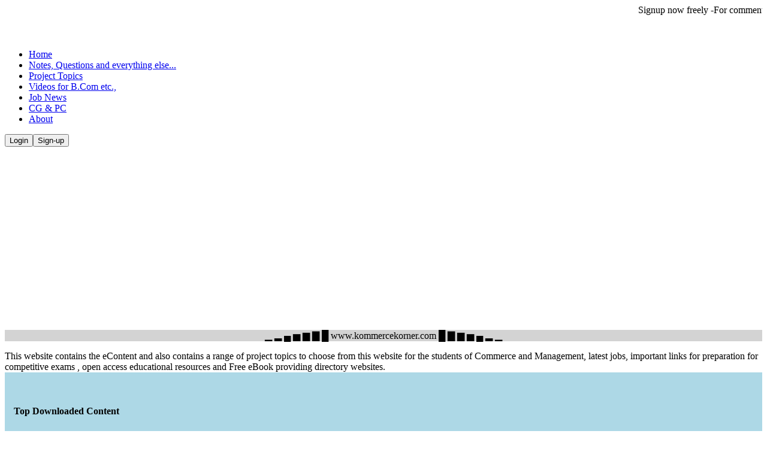

--- FILE ---
content_type: text/html; charset=UTF-8
request_url: https://www.kommercekorner.com/index.php?command=linkActionnode&CSRF=4e610a8b2c6e66f1b1dd55bb89e3133e&eId=NTgy
body_size: 28211
content:
<!doctype html><html lang="en"><head><meta http-equiv="Content-Type" content="text/html; charset=utf-8" /><title>eContent of the website is available here in this page:: kommercekorner.com :: www.kommercekorner.com</title>
	<meta name="viewport" content="width=device-width, initial-scale=1.0">
	<meta name="description" content="">
	<meta name="author" content="">
	<!-- Required meta tags -->
	
	<meta name="viewport" content="width=device-width, initial-scale=1">
	<!-- Le fav and touch icons -->
	<link rel="shortcut icon" href="../assets/ico/favicon.ico">
	<link rel="apple-touch-icon-precomposed" sizes="114x114" href="../assets/ico/apple-touch-icon-114-precomposed.png">
	<link rel="apple-touch-icon-precomposed" sizes="72x72" href="../assets/ico/apple-touch-icon-72-precomposed.png">
	<link rel="apple-touch-icon-precomposed" href="../assets/ico/apple-touch-icon-57-precomposed.png">

	<!-- Bootstrap CSS -->
	<link href="../assets/css/bootstrap.min.css" rel="stylesheet">
	<!-- from cdn for offlien use https://ajax.googleapis.com/ajax/libs/jquery/3.5.1/jquery.min.js -->
	<script src="../assets/js/jquery.min.js" ></script>
	
	<script type="text/javascript">
		window.onload = function() {
		if (window.jQuery) {  
			// jQuery is loaded  
			//alert("Yeah!");
				$('#technicallog').text( 'jQuery Version '+ $.fn.jquery ) ;
			
		} else {
			// jQuery is not loaded
			//alert("Doesn't Work");
		$('#technicallog').text();
		}
		}
	</script>
 
	
	<!-- Optional JavaScript; choose one of the two! -->

	<!-- Option 1: Bootstrap Bundle with Popper -->
	<!--<script src="https://cdn.jsdelivr.net/npm/bootstrap@5.0.0-beta3/dist/js/bootstrap.bundle.min.js" integrity="sha384-JEW9xMcG8R+pH31jmWH6WWP0WintQrMb4s7ZOdauHnUtxwoG2vI5DkLtS3qm9Ekf" crossorigin="anonymous"></script>
	-->
	<!-- Option 2: Separate Popper and Bootstrap JS -->
	<script src="../assets/js/popper.min.js" ></script>
	<script src="../assets/js/bootstrap.min.js"></script>	
	<!-- page specific css   -->		<link       rel="stylesheet" href="../assets/css/swiper-bundle.min.css"  />
		<!-- slider css -->
		 <!-- Demo styles -->
    <style>
      .swiper {
        width: 100%;
        height: 100%;
      }

      .swiper-slide {
        text-align: center;
        font-size: 18px;
        background: #fff;

        /* Center slide text vertically */
        display: -webkit-box;
        display: -ms-flexbox;
        display: -webkit-flex;
        display: flex;
        -webkit-box-pack: center;
        -ms-flex-pack: center;
        -webkit-justify-content: center;
        justify-content: center;
        -webkit-box-align: center;
        -ms-flex-align: center;
        -webkit-align-items: center;
        align-items: center;
      }

      .swiper-slide img {
        display: block;
        width: 100%;
        height: 100%;
        object-fit: cover;
      }
    </style></head><body><marquee>Signup now freely -For comments, sharing of link and additional features that will be available in future...<a href="//www.kommercekorner.com/index.php?command=reg">Click here for member register</a></marquee>
       <header class="p-3 bg-dark text-white"> 
  <div class="container">
    <div class="d-flex flex-wrap align-items-center justify-content-center justify-content-lg-start">
      <a href="/" class="d-flex align-items-center mb-2 mb-lg-0 text-white text-decoration-none">
        <svg class="bi me-2" width="40" height="32"><use xlink:href="#bootstrap"></use></svg>
      </a> 
      <ul class="nav col-12 col-lg-auto me-lg-auto mb-2 justify-content-center mb-md-0">
        <li><a href="index.php?command=index" class="nav-link px-2 text-warning">Home</a></li>
       <li><a href="index.php?command=menus&CSRF=059ef0dbb840e2fddac45d45144c592b#menuholderbookmark" class="nav-link px-2 text-warning">Notes, Questions and everything else...</a></li>
        <li><a href="index.php?command=linkActionnode&eId=MTUy&CSRF=059ef0dbb840e2fddac45d45144c592b#menuholderbookmark" class="nav-link px-2 text-warning">Project Topics </a></li>
        
        <li><a href="index.php?command=linkActionnode&eId=Nzc2&CSRF=059ef0dbb840e2fddac45d45144c592b#menuholderbookmark" class="nav-link px-2 text-warning">Videos for B.Com etc., </a></li>
        <li><a href="index.php?command=linkActionnode&eId=Nzk2&CSRF=059ef0dbb840e2fddac45d45144c592b#menuholderbookmark" class="nav-link px-2 text-warning">Job News </a></li>
        <li><a href="https://www.kommercekorner.com/index.php?command=linkActionnode&CSRF=059ef0dbb840e2fddac45d45144c592b&eId=OTMw#menuholderbookmark" class="nav-link px-2 text-warning">CG & PC</a></li>
        
        
        
        <!-- <li><a href="https://www.kommercekorner.com/index.php?command=departmentpage#microbiodept" class="nav-link px-2 text-white">Microbiology  </a></li> 
          <li><a href="https://www.kommercekorner.com/index.php?command=departmentpage#economicsdept" class="nav-link px-2 text-white">Economics</a></li>         
         <li><a href="https://www.kommercekorner.com/index.php?command=departmentpage#compscidept" class="nav-link px-2 text-white">Computer Science</a></li>         
          <li><a href="https://www.kommercekorner.com/index.php?command=departmentpage#englishdept" class="nav-link px-2 text-white">English  </a></li>         
          <li><a href="https://www.kommercekorner.com/index.php?command=departmentpage#tamildept" class="nav-link px-2 text-white">Tamil  </a></li>  
           <li><a href="https://www.kommercekorner.com/index.php?command=departmentpage#urdudept" class="nav-link px-2 text-white">Urdu  </a></li> 
            <li><a href="https://www.kommercekorner.com/index.php?command=departmentpage#maths" class="nav-link px-2 text-white">Maths  </a></li> 
            
            -->
             <!-- <li><a href="#" class="nav-link px-2 text-secondary">e-Books</a></li>        -->
              <!-- <li><a href="#" class="nav-link px-2 text-secondary">e-Books</a></li>        -->
               <!-- <li><a href="#" class="nav-link px-2 text-secondary">e-Books</a></li>        -->
                <!-- <li><a href="#" class="nav-link px-2 text-secondary">e-Books</a></li>        -->
        
        
        
        
        <li><a href="index.php?command=about" class="nav-link px-2 text-warning">About</a></li>
     	 </ul>

       <a href="index.php?command=editprofile&CSRF=059ef0dbb840e2fddac45d45144c592b" class="d-block link-dark text-decoration-none dropdown-toggle" id="dropdownUser1" data-bs-toggle="dropdown" aria-expanded="false">
				</a>
      <div class="text-end">
	  <button type="button" class="btn btn-outline-light me-2" onClick="javascript: location.href = '/index.php?command=login';">Login</button><button type="button" class="btn btn-warning" onClick="javascript: location.href = '/index.php?command=reg';">Sign-up</button>        
        
      </div>
    </div>
  </div>
</header> 
       
       		<div class="container" id="outercontainer1">  
		<div class="alert-primary alert">
		    
		 <center>  <span > <p style="background-color:lightgray;">▁ ▂ ▄ ▅ ▆ ▇ █ www.kommercekorner.com █ ▇ ▆ ▅ ▄ ▂ ▁</p>

</span>
</center>

		   <table cellpadding=0 cellspacing=0>
		       <tr>
		           <td>This website contains the eContent <!-- provided by the faculties of various departments belonging to Mazharul Uloom College, Ambur. --> and also contains a range of project topics to choose from this website for the students of Commerce and Management, latest jobs, important links for preparation for competitive exams , open access educational resources and Free eBook providing directory websites.</div>
	                </td>
		            <td> <!-- <img src="assets/img/azaadiamrit.jpg" width="100"/> --> </td>
		      </tr>
		   </table>
		 
		 
		  </div>
	              
		   
		<div class="row" id="outerrow1" style="padding:10px 10px 10px 10px;background-color:lightblue;">
		     
		   
		<div class="col-lg-3" style="background-color: lightblue;">
                  <!--ONE- left column -->
				  												<div class="alert alert-warning" role="alert"   style="overflow-y:auto;padding:5px 5px 5px 5px;">	
														 
														
					 
							<script async src="https://pagead2.googlesyndication.com/pagead/js/adsbygoogle.js?client=ca-pub-3250513170359680"rn     crossorigin="anonymous"></script>	
																	</div> 
							
							 
							<div class="alert alert-warning" role="alert"   style="overflow-y:auto;padding:5px 5px 5px 5px;">	
														
							
						 
														
					 
							<script async src="https://pagead2.googlesyndication.com/pagead/js/adsbygoogle.js?client=ca-pub-3250513170359680"rn     crossorigin="anonymous"></script>	
																	</div> 
							 
				  
												<div class="alert alert-warning" role="alert"   style="overflow-y:auto;padding:5px 5px 5px 5px;">	
														 
							<h4>Top Downloaded Content</h4><ol><li style="font-size:10pt;">Corporate Accounting I&rarr;<a href="index.php?command=linkActionnode&CSRF=059ef0dbb840e2fddac45d45144c592b&eId=NzMy">Corporate Accounting I unit I</a></li><li style="font-size:10pt;">Legal Aspects of  Business&rarr;<a href="index.php?command=linkActionnode&CSRF=059ef0dbb840e2fddac45d45144c592b&eId=NzMz">Legal Aspects of Business Unit II</a></li><li style="font-size:10pt;">Legal Aspects of  Business&rarr;<a href="index.php?command=linkActionnode&CSRF=059ef0dbb840e2fddac45d45144c592b&eId=NzM0">Legal Aspects of Business Unit III</a></li><li style="font-size:10pt;">computer Application in Business&rarr;<a href="index.php?command=linkActionnode&CSRF=059ef0dbb840e2fddac45d45144c592b&eId=NzM3">Computer Application in Business Unit I</a></li><li style="font-size:10pt;">computer Application in Business&rarr;<a href="index.php?command=linkActionnode&CSRF=059ef0dbb840e2fddac45d45144c592b&eId=NzQw">Computer Application in Business Unit V</a></li><li style="font-size:10pt;">Corporate Accounting II&rarr;<a href="index.php?command=linkActionnode&CSRF=059ef0dbb840e2fddac45d45144c592b&eId=NzQ0">Corporate Accounting II Unit I</a></li><li style="font-size:10pt;">&rarr;<a href="index.php?command=linkActionnode&CSRF=059ef0dbb840e2fddac45d45144c592b&eId=Mzk=">Subject Notes</a></li><li style="font-size:10pt;">Business Correspondence&rarr;<a href="index.php?command=linkActionnode&CSRF=059ef0dbb840e2fddac45d45144c592b&eId=NzI4">Business Correspondence Unit II</a></li><li style="font-size:10pt;">Legal Aspects of  Business&rarr;<a href="index.php?command=linkActionnode&CSRF=059ef0dbb840e2fddac45d45144c592b&eId=NzM2">Legal Aspects of Business Unit V</a></li><li style="font-size:10pt;">Company Law&rarr;<a href="index.php?command=linkActionnode&CSRF=059ef0dbb840e2fddac45d45144c592b&eId=NzQx">Company Law Unit I to Unit III</a></li></ol>							</div> 
							
							 
							<div class="alert alert-warning" role="alert"   style="overflow-y:auto;padding:5px 5px 5px 5px;">	
														
							
						 
														
					 
								
																	</div> 
							 
				  
												<div class="alert alert-warning" role="alert"   style="overflow-y:auto;padding:5px 5px 5px 5px;">	
														 
														
					 
							nls	
																	</div> 
							
							 
							<div class="alert alert-warning" role="alert"   style="overflow-y:auto;padding:5px 5px 5px 5px;">	
														
							
						 
														
					 
							ls	
																	</div> 
							 
				  
										  				  
				</div>	
              <div class="col-lg-6" style="background-color: lightblue;"> 
			  <!-- 2 begins here and ends in footer -->			  		
                  <!-- TWO - middle column -->	
				     						<div  class="  alert alert-primary" role="alert">
										
									<!-- https://charliepark.org/bootstrap_buttons/ -->
									<div class="row" id="mymenu1">
<style type="text/css" media="screen">
.btn.a{background-color: hsl(193, 32%, 49%);
background-repeat: repeat-x;
background-image: -khtml-gradient(linear, left top, left bottom, from(hsl(193, 32%, 79%)), to(hsl(193, 32%, 49%)));
background-image: -moz-linear-gradient(top, hsl(193, 32%, 79%), hsl(193, 32%, 49%));
background-image: -ms-linear-gradient(top, hsl(193, 32%, 79%), hsl(193, 32%, 49%));
background-image: -webkit-gradient(linear, left top, left bottom, color-stop(0%, hsl(193, 32%, 79%)), color-stop(100%, hsl(193, 32%, 49%)));
background-image: -webkit-linear-gradient(top, hsl(193, 32%, 79%), hsl(193, 32%, 49%));
background-image: -o-linear-gradient(top, hsl(193, 32%, 79%), hsl(193, 32%, 49%));
background-image: linear-gradient(hsl(193, 32%, 79%), hsl(193, 32%, 49%));
border-color: hsl(193, 32%, 49%) hsl(193, 32%, 49%) hsl(193, 32%, 41.5%);
color: #333;
text-shadow: 0 1px 1px rgba(255, 255, 255, 0.49);
-webkit-font-smoothing: antialiased;}


.btn.b{
background-color: hsl(36, 100%, 40%);
background-repeat: repeat-x;
background-image: -khtml-gradient(linear, left top, left bottom, from(hsl(36, 100%, 60%)), to(hsl(36, 100%, 40%)));
background-image: -moz-linear-gradient(top, hsl(36, 100%, 60%), hsl(36, 100%, 40%));
background-image: -ms-linear-gradient(top, hsl(36, 100%, 60%), hsl(36, 100%, 40%));
background-image: -webkit-gradient(linear, left top, left bottom, color-stop(0%, hsl(36, 100%, 60%)), color-stop(100%, hsl(36, 100%, 40%)));
background-image: -webkit-linear-gradient(top, hsl(36, 100%, 60%), hsl(36, 100%, 40%));
background-image: -o-linear-gradient(top, hsl(36, 100%, 60%), hsl(36, 100%, 40%));
background-image: linear-gradient(hsl(36, 100%, 60%), hsl(36, 100%, 40%));
border-color: hsl(36, 100%, 40%) hsl(36, 100%, 40%) hsl(36, 100%, 35%);
color: #333;
text-shadow: 0 1px 1px rgba(255, 255, 255, 0.33);
-webkit-font-smoothing: antialiased;
}


.btn.c{
background-color: hsl(86, 79%, 44%);
background-repeat: repeat-x;
background-image: -khtml-gradient(linear, left top, left bottom, from(hsl(86, 79%, 84%)), to(hsl(86, 79%, 44%)));
background-image: -moz-linear-gradient(top, hsl(86, 79%, 84%), hsl(86, 79%, 44%));
background-image: -ms-linear-gradient(top, hsl(86, 79%, 84%), hsl(86, 79%, 44%));
background-image: -webkit-gradient(linear, left top, left bottom, color-stop(0%, hsl(86, 79%, 84%)), color-stop(100%, hsl(86, 79%, 44%)));
background-image: -webkit-linear-gradient(top, hsl(86, 79%, 84%), hsl(86, 79%, 44%));
background-image: -o-linear-gradient(top, hsl(86, 79%, 84%), hsl(86, 79%, 44%));
background-image: linear-gradient(hsl(86, 79%, 84%), hsl(86, 79%, 44%));
border-color: hsl(86, 79%, 44%) hsl(86, 79%, 44%) hsl(86, 79%, 34%);
color: #333;
text-shadow: 0 1px 1px rgba(255, 255, 255, 0.66);
-webkit-font-smoothing: antialiased;
}

.btn.d{
background-color: hsl(312, 80%, 43%);
background-repeat: repeat-x;
background-image: -khtml-gradient(linear, left top, left bottom, from(hsl(312, 80%, 53%)), to(hsl(312, 80%, 43%)));
background-image: -moz-linear-gradient(top, hsl(312, 80%, 53%), hsl(312, 80%, 43%));
background-image: -ms-linear-gradient(top, hsl(312, 80%, 53%), hsl(312, 80%, 43%));
background-image: -webkit-gradient(linear, left top, left bottom, color-stop(0%, hsl(312, 80%, 53%)), color-stop(100%, hsl(312, 80%, 43%)));
background-image: -webkit-linear-gradient(top, hsl(312, 80%, 53%), hsl(312, 80%, 43%));
background-image: -o-linear-gradient(top, hsl(312, 80%, 53%), hsl(312, 80%, 43%));
background-image: linear-gradient(hsl(312, 80%, 53%), hsl(312, 80%, 43%));
border-color: hsl(312, 80%, 43%) hsl(312, 80%, 43%) hsl(312, 80%, 40.5%);
color: #fff;
text-shadow: 0 -1px 0 rgba(0, 0, 0, 0.16);
-webkit-font-smoothing: antialiased;
}

.btn.e{
background-color: hsl(110, 56%, 16%);
background-repeat: repeat-x;
background-image: -khtml-gradient(linear, left top, left bottom, from(hsl(110, 56%, 36%)), to(hsl(110, 56%, 16%)));
background-image: -moz-linear-gradient(top, hsl(110, 56%, 36%), hsl(110, 56%, 16%));
background-image: -ms-linear-gradient(top, hsl(110, 56%, 36%), hsl(110, 56%, 16%));
background-image: -webkit-gradient(linear, left top, left bottom, color-stop(0%, hsl(110, 56%, 36%)), color-stop(100%, hsl(110, 56%, 16%)));
background-image: -webkit-linear-gradient(top, hsl(110, 56%, 36%), hsl(110, 56%, 16%));
background-image: -o-linear-gradient(top, hsl(110, 56%, 36%), hsl(110, 56%, 16%));
background-image: linear-gradient(hsl(110, 56%, 36%), hsl(110, 56%, 16%));
border-color: hsl(110, 56%, 16%) hsl(110, 56%, 16%) hsl(110, 56%, 11%);
color: #fff;
text-shadow: 0 -1px 0 rgba(0, 0, 0, 0.33);
-webkit-font-smoothing: antialiased;
}

.btn.f{
background-color: hsl(0, 69%, 22%);
background-repeat: repeat-x;
background-image: -khtml-gradient(linear, left top, left bottom, from(hsl(0, 69%, 42%)), to(hsl(0, 69%, 22%)));
background-image: -moz-linear-gradient(top, hsl(0, 69%, 42%), hsl(0, 69%, 22%));
background-image: -ms-linear-gradient(top, hsl(0, 69%, 42%), hsl(0, 69%, 22%));
background-image: -webkit-gradient(linear, left top, left bottom, color-stop(0%, hsl(0, 69%, 42%)), color-stop(100%, hsl(0, 69%, 22%)));
background-image: -webkit-linear-gradient(top, hsl(0, 69%, 42%), hsl(0, 69%, 22%));
background-image: -o-linear-gradient(top, hsl(0, 69%, 42%), hsl(0, 69%, 22%));
background-image: linear-gradient(hsl(0, 69%, 42%), hsl(0, 69%, 22%));
border-color: hsl(0, 69%, 22%) hsl(0, 69%, 22%) hsl(0, 69%, 17%);
color: #fff;
text-shadow: 0 -1px 0 rgba(0, 0, 0, 0.33);
-webkit-font-smoothing: antialiased;
}

.btn.g{
background-color: hsl(195, 79%, 43%);
background-repeat: repeat-x;
background-image: -khtml-gradient(linear, left top, left bottom, from(hsl(195, 79%, 63%)), to(hsl(195, 79%, 43%)));
background-image: -moz-linear-gradient(top, hsl(195, 79%, 63%), hsl(195, 79%, 43%));
background-image: -ms-linear-gradient(top, hsl(195, 79%, 63%), hsl(195, 79%, 43%));
background-image: -webkit-gradient(linear, left top, left bottom, color-stop(0%, hsl(195, 79%, 63%)), color-stop(100%, hsl(195, 79%, 43%)));
background-image: -webkit-linear-gradient(top, hsl(195, 79%, 63%), hsl(195, 79%, 43%));
background-image: -o-linear-gradient(top, hsl(195, 79%, 63%), hsl(195, 79%, 43%));
background-image: linear-gradient(hsl(195, 79%, 63%), hsl(195, 79%, 43%));
border-color: hsl(195, 79%, 43%) hsl(195, 79%, 43%) hsl(195, 79%, 38%);
color: #333;
text-shadow: 0 1px 1px rgba(255, 255, 255, 0.33);
-webkit-font-smoothing: antialiased;
}

.btn.h{
background-color: hsl(0, 0%, 16%);
background-repeat: repeat-x;
background-image: -khtml-gradient(linear, left top, left bottom, from(hsl(0, 0%, 36%)), to(hsl(0, 0%, 16%)));
background-image: -moz-linear-gradient(top, hsl(0, 0%, 36%), hsl(0, 0%, 16%));
background-image: -ms-linear-gradient(top, hsl(0, 0%, 36%), hsl(0, 0%, 16%));
background-image: -webkit-gradient(linear, left top, left bottom, color-stop(0%, hsl(0, 0%, 36%)), color-stop(100%, hsl(0, 0%, 16%)));
background-image: -webkit-linear-gradient(top, hsl(0, 0%, 36%), hsl(0, 0%, 16%));
background-image: -o-linear-gradient(top, hsl(0, 0%, 36%), hsl(0, 0%, 16%));
background-image: linear-gradient(hsl(0, 0%, 36%), hsl(0, 0%, 16%));
border-color: hsl(0, 0%, 16%) hsl(0, 0%, 16%) hsl(0, 0%, 11%);
color: #fff;
text-shadow: 0 -1px 0 rgba(0, 0, 0, 0.33);
-webkit-font-smoothing: antialiased;
}

.btn.i{
background-color: hsl(214, 37%, 28%);
background-repeat: repeat-x;
background-image: -khtml-gradient(linear, left top, left bottom, from(hsl(214, 37%, 62%)), to(hsl(214, 37%, 28%)));
background-image: -moz-linear-gradient(top, hsl(214, 37%, 62%), hsl(214, 37%, 28%));
background-image: -ms-linear-gradient(top, hsl(214, 37%, 62%), hsl(214, 37%, 28%));
background-image: -webkit-gradient(linear, left top, left bottom, color-stop(0%, hsl(214, 37%, 62%)), color-stop(100%, hsl(214, 37%, 28%)));
background-image: -webkit-linear-gradient(top, hsl(214, 37%, 62%), hsl(214, 37%, 28%));
background-image: -o-linear-gradient(top, hsl(214, 37%, 62%), hsl(214, 37%, 28%));
background-image: linear-gradient(hsl(214, 37%, 62%), hsl(214, 37%, 28%));
border-color: hsl(214, 37%, 28%) hsl(214, 37%, 28%) hsl(214, 37%, 19.5%);
color: #fff;
text-shadow: 0 -1px 0 rgba(0, 0, 0, 0.56);
-webkit-font-smoothing: antialiased;
}

.btn.j{
background-color: hsl(41, 85%, 35%);
background-repeat: repeat-x;
background-image: -khtml-gradient(linear, left top, left bottom, from(hsl(41, 85%, 59%)), to(hsl(41, 85%, 35%)));
background-image: -moz-linear-gradient(top, hsl(41, 85%, 59%), hsl(41, 85%, 35%));
background-image: -ms-linear-gradient(top, hsl(41, 85%, 59%), hsl(41, 85%, 35%));
background-image: -webkit-gradient(linear, left top, left bottom, color-stop(0%, hsl(41, 85%, 59%)), color-stop(100%, hsl(41, 85%, 35%)));
background-image: -webkit-linear-gradient(top, hsl(41, 85%, 59%), hsl(41, 85%, 35%));
background-image: -o-linear-gradient(top, hsl(41, 85%, 59%), hsl(41, 85%, 35%));
background-image: linear-gradient(hsl(41, 85%, 59%), hsl(41, 85%, 35%));
border-color: hsl(41, 85%, 35%) hsl(41, 85%, 35%) hsl(41, 85%, 29%);
color: #fff;
text-shadow: 0 -1px 0 rgba(0, 0, 0, 0.39);
-webkit-font-smoothing: antialiased;
}

.btn.k{
background-color: hsl(0, 0%, 79%);
background-repeat: repeat-x;
background-image: -khtml-gradient(linear, left top, left bottom, from(hsl(0, 0%, 121%)), to(hsl(0, 0%, 79%)));
background-image: -moz-linear-gradient(top, hsl(0, 0%, 121%), hsl(0, 0%, 79%));
background-image: -ms-linear-gradient(top, hsl(0, 0%, 121%), hsl(0, 0%, 79%));
background-image: -webkit-gradient(linear, left top, left bottom, color-stop(0%, hsl(0, 0%, 121%)), color-stop(100%, hsl(0, 0%, 79%)));
background-image: -webkit-linear-gradient(top, hsl(0, 0%, 121%), hsl(0, 0%, 79%));
background-image: -o-linear-gradient(top, hsl(0, 0%, 121%), hsl(0, 0%, 79%));
background-image: linear-gradient(hsl(0, 0%, 121%), hsl(0, 0%, 79%));
border-color: hsl(0, 0%, 79%) hsl(0, 0%, 79%) hsl(0, 0%, 68.5%);
color: #333;
text-shadow: 0 1px 1px rgba(255, 255, 255, 0.69);
-webkit-font-smoothing: antialiased;
}

.btn.l{
background-color: hsl(145, 62%, 68%);
background-repeat: repeat-x;
background-image: -khtml-gradient(linear, left top, left bottom, from(hsl(145, 62%, 88%)), to(hsl(145, 62%, 68%)));
background-image: -moz-linear-gradient(top, hsl(145, 62%, 88%), hsl(145, 62%, 68%));
background-image: -ms-linear-gradient(top, hsl(145, 62%, 88%), hsl(145, 62%, 68%));
background-image: -webkit-gradient(linear, left top, left bottom, color-stop(0%, hsl(145, 62%, 88%)), color-stop(100%, hsl(145, 62%, 68%)));
background-image: -webkit-linear-gradient(top, hsl(145, 62%, 88%), hsl(145, 62%, 68%));
background-image: -o-linear-gradient(top, hsl(145, 62%, 88%), hsl(145, 62%, 68%));
background-image: linear-gradient(hsl(145, 62%, 88%), hsl(145, 62%, 68%));
border-color: hsl(145, 62%, 68%) hsl(145, 62%, 68%) hsl(145, 62%, 63%);
color: #333;
text-shadow: 0 1px 1px rgba(255, 255, 255, 0.33);
-webkit-font-smoothing: antialiased;
}

.btn.m{
background-color: hsl(195, 60%, 35%);
background-repeat: repeat-x;
background-image: -khtml-gradient(linear, left top, left bottom, from(hsl(195, 60%, 45%)), to(hsl(195, 60%, 35%)));
background-image: -moz-linear-gradient(top, hsl(195, 60%, 45%), hsl(195, 60%, 35%));
background-image: -ms-linear-gradient(top, hsl(195, 60%, 45%), hsl(195, 60%, 35%));
background-image: -webkit-gradient(linear, left top, left bottom, color-stop(0%, hsl(195, 60%, 45%)), color-stop(100%, hsl(195, 60%, 35%)));
background-image: -webkit-linear-gradient(top, hsl(195, 60%, 45%), hsl(195, 60%, 35%));
background-image: -o-linear-gradient(top, hsl(195, 60%, 45%), hsl(195, 60%, 35%));
background-image: linear-gradient(hsl(195, 60%, 45%), hsl(195, 60%, 35%));
border-color: hsl(195, 60%, 35%) hsl(195, 60%, 35%) hsl(195, 60%, 32.5%);
color: #fff;
text-shadow: 0 -1px 0 rgba(0, 0, 0, 0.16);
-webkit-font-smoothing: antialiased;
}

.btn.n{
background-color: hsl(0, 100%, 82%);
background-repeat: repeat-x;
background-image: -khtml-gradient(linear, left top, left bottom, from(hsl(0, 100%, 90%)), to(hsl(0, 100%, 82%)));
background-image: -moz-linear-gradient(top, hsl(0, 100%, 90%), hsl(0, 100%, 82%));
background-image: -ms-linear-gradient(top, hsl(0, 100%, 90%), hsl(0, 100%, 82%));
background-image: -webkit-gradient(linear, left top, left bottom, color-stop(0%, hsl(0, 100%, 90%)), color-stop(100%, hsl(0, 100%, 82%)));
background-image: -webkit-linear-gradient(top, hsl(0, 100%, 90%), hsl(0, 100%, 82%));
background-image: -o-linear-gradient(top, hsl(0, 100%, 90%), hsl(0, 100%, 82%));
background-image: linear-gradient(hsl(0, 100%, 90%), hsl(0, 100%, 82%));
border-color: hsl(0, 100%, 82%) hsl(0, 100%, 82%) hsl(0, 100%, 80%);
color: #333;
text-shadow: 0 1px 1px rgba(255, 255, 255, 0.13);
-webkit-font-smoothing: antialiased;
}

.btn.o{
background-color: hsl(70, 11%, 23%);
background-repeat: repeat-x;
background-image: -khtml-gradient(linear, left top, left bottom, from(hsl(70, 11%, 45%)), to(hsl(70, 11%, 23%)));
background-image: -moz-linear-gradient(top, hsl(70, 11%, 45%), hsl(70, 11%, 23%));
background-image: -ms-linear-gradient(top, hsl(70, 11%, 45%), hsl(70, 11%, 23%));
background-image: -webkit-gradient(linear, left top, left bottom, color-stop(0%, hsl(70, 11%, 45%)), color-stop(100%, hsl(70, 11%, 23%)));
background-image: -webkit-linear-gradient(top, hsl(70, 11%, 45%), hsl(70, 11%, 23%));
background-image: -o-linear-gradient(top, hsl(70, 11%, 45%), hsl(70, 11%, 23%));
background-image: linear-gradient(hsl(70, 11%, 45%), hsl(70, 11%, 23%));
border-color: hsl(70, 11%, 23%) hsl(70, 11%, 23%) hsl(70, 11%, 17.5%);
color: #fff;
text-shadow: 0 -1px 0 rgba(0, 0, 0, 0.36);
-webkit-font-smoothing: antialiased;
}
</style>
							 
							 
							 
							 
<!-- new buttons start -->
 
 <!-- new buttons end -->
							 
							 
							 								
									</div>
		
		
					 
						</div>
				
												<div class="alert alert-primary" role="alert"  style="overflow-y:auto;padding:1px 1px 1px 1px;">	
						
																
								
															eContent of the website is available here in this page:: kommercekorner.com	
																		
							
						</div> 
													<div class="alert alert-primary" role="alert"  style="overflow-y:auto;padding:1px 1px 1px 1px;">	
						
																
								
																
																		
							
						</div> 
													<div class="alert alert-primary" role="alert"  style="overflow-y:auto;padding:1px 1px 1px 1px;">	
						
																
								
															<h2 style="color:green;">Engineering Admissions cutoff Calculator 2025</h2>
<br/>
<h3 style="color:green;">JoSAA Rank Filter (Round 1 - 2024 Sample) </h3>
<a  style="color:red;"  href="https://www.kommercekorner.com/index_josaa1.html">https://www.kommercekorner.com/index_josaa1.html</a>    

<h3 style="color:green;">TNEA College Cutoff Filter </h3>

 
<a   style="color:red;" 
 href="https://www.kommercekorner.com/tnea_cutoff_new.html">https://www.kommercekorner.com/tnea_cutoff_new.html</a>    

<br/>
NEET 2024 <br/>

<a   style="color:red;" 
 href="https://www.kommercekorner.com/index_neet2024full.html">https://www.kommercekorner.com/index_neet2024full.html</a>   	
																		
							
						</div> 
												    
<style type="text/css">

/* ============ desktop view ============ */
@media all and (min-width: 992px) {

	.dropdown-menu li{
		position: relative;
	}
	.dropdown-menu .submenu{ 
		display: none;
		position: absolute;
		left:100%; top:-7px;
	}
	.dropdown-menu .submenu-left{ 
		right:100%; left:auto;
	}

	.dropdown-menu > li:hover{ background-color: #f1f1f1 }
	.dropdown-menu > li:hover > .submenu{
		display: block;
	}
}	
/* ============ desktop view .end// ============ */

/* ============ small devices ============ */
@media (max-width: 991px) {

.dropdown-menu .dropdown-menu{
		margin-left:0.7rem; margin-right:0.7rem; margin-bottom: .5rem;
}

}	
/* ============ small devices .end// ============ */

</style>


<script type="text/javascript">
//	window.addEventListener("resize", function() {
//		"use strict"; window.location.reload(); 
//	});


	document.addEventListener("DOMContentLoaded", function(){
        

    	/////// Prevent closing from click inside dropdown
		document.querySelectorAll('.dropdown-menu').forEach(function(element){
			element.addEventListener('click', function (e) {
			  e.stopPropagation();
			});
		})



		// make it as accordion for smaller screens
		if (window.innerWidth < 992) {

			// close all inner dropdowns when parent is closed
			document.querySelectorAll('.navbar .dropdown').forEach(function(everydropdown){
				everydropdown.addEventListener('hidden.bs.dropdown', function () {
					// after dropdown is hidden, then find all submenus
					  this.querySelectorAll('.submenu').forEach(function(everysubmenu){
					  	// hide every submenu as well
					  	everysubmenu.style.display = 'none';
					  });
				})
			});
			
			document.querySelectorAll('.dropdown-menu a').forEach(function(element){
				element.addEventListener('click', function (e) {
		
				  	let nextEl = this.nextElementSibling;
				  	if(nextEl && nextEl.classList.contains('submenu')) {	
				  		// prevent opening link if link needs to open dropdown
				  		e.preventDefault();
				  		console.log(nextEl);
				  		if(nextEl.style.display == 'block'){
				  			nextEl.style.display = 'none';
				  		} else {
				  			nextEl.style.display = 'block';
				  		}

				  	}
				});
			})
		}
		// end if innerWidth

	}); 
	// DOMContentLoaded  end
</script>

       
 
  <a name="menuholderbookmark"></a>
 <nav class="navbar navbar-expand-lg navbar-dark bg-primary">
 <div class="container-fluid">
 	 <a class="navbar-brand" href="//www.kommercekorner.com/">#</a>
  <button class="navbar-toggler" type="button" data-bs-toggle="collapse" data-bs-target="#main_nav"  aria-expanded="false" aria-label="Toggle navigation">
      <span class="navbar-toggler-icon"></span>
    </button>
  <div class="collapse navbar-collapse" id="main_nav">
	
				<ul class="navbar-nav"><li class="nav-item dropdown" ><a  class="nav-link dropdown-toggle" href="index.php?command=linkActionnode&CSRF=059ef0dbb840e2fddac45d45144c592b&eId=Mzk="data-bs-toggle="dropdown">Subject Notes</a><ul class="submenu dropdown-menu"><li  ><a  class="dropdown-item" href="index.php?command=linkActionnode&CSRF=059ef0dbb840e2fddac45d45144c592b&eId=NTg0">B. COM  <span class="d-inline-block" ><sup>16</sup>&raquo;</span></a><ul class="submenu dropdown-menu"><li  ><a  class="dropdown-item" href="index.php?command=linkActionnode&CSRF=059ef0dbb840e2fddac45d45144c592b&eId=NjY=">Business Communication  <span class="d-inline-block" ><sup></sup></span></a></li><li  ><a  class="dropdown-item" href="index.php?command=linkActionnode&CSRF=059ef0dbb840e2fddac45d45144c592b&eId=ODA=">Business Management  <span class="d-inline-block" ><sup>5</sup>&raquo;</span></a><ul class="submenu dropdown-menu"><li  ><a  class="dropdown-item" href="index.php?command=linkActionnode&CSRF=059ef0dbb840e2fddac45d45144c592b&eId=ODE=">Business management-Unit I  <span class="d-inline-block" ><sup></sup></span></a></li><li  ><a  class="dropdown-item" href="index.php?command=linkActionnode&CSRF=059ef0dbb840e2fddac45d45144c592b&eId=ODI=">Business management-Unit II  <span class="d-inline-block" ><sup></sup></span></a></li><li  ><a  class="dropdown-item" href="index.php?command=linkActionnode&CSRF=059ef0dbb840e2fddac45d45144c592b&eId=ODQ=">Business management-Unit III  <span class="d-inline-block" ><sup></sup></span></a></li><li  ><a  class="dropdown-item" href="index.php?command=linkActionnode&CSRF=059ef0dbb840e2fddac45d45144c592b&eId=ODU=">Business management-Unit IV  <span class="d-inline-block" ><sup></sup></span></a></li><li  ><a  class="dropdown-item" href="index.php?command=linkActionnode&CSRF=059ef0dbb840e2fddac45d45144c592b&eId=ODY=">Business management-Unit V  <span class="d-inline-block" ><sup></sup></span></a></li></ul></li><li  ><a  class="dropdown-item" href="index.php?command=linkActionnode&CSRF=059ef0dbb840e2fddac45d45144c592b&eId=ODc=">Business Organization  <span class="d-inline-block" ><sup>12</sup>&raquo;</span></a><ul class="submenu dropdown-menu"><li  ><a  class="dropdown-item" href="index.php?command=linkActionnode&CSRF=059ef0dbb840e2fddac45d45144c592b&eId=ODg=">Business Organization Notes- Unit I- Tamil  <span class="d-inline-block" ><sup></sup></span></a></li><li  ><a  class="dropdown-item" href="index.php?command=linkActionnode&CSRF=059ef0dbb840e2fddac45d45144c592b&eId=ODk=">Business Organisation Notes- Unit I to 5 English  <span class="d-inline-block" ><sup></sup></span></a></li><li  ><a  class="dropdown-item" href="index.php?command=linkActionnode&CSRF=059ef0dbb840e2fddac45d45144c592b&eId=OTA=">Business Organisation- Unit I- Tamil  <span class="d-inline-block" ><sup></sup></span></a></li><li  ><a  class="dropdown-item" href="index.php?command=linkActionnode&CSRF=059ef0dbb840e2fddac45d45144c592b&eId=OTE=">Business Organisation -Unit III-Tamil  <span class="d-inline-block" ><sup></sup></span></a></li><li  ><a  class="dropdown-item" href="index.php?command=linkActionnode&CSRF=059ef0dbb840e2fddac45d45144c592b&eId=OTI=">business organisation  <span class="d-inline-block" ><sup></sup></span></a></li><li  ><a  class="dropdown-item" href="index.php?command=linkActionnode&CSRF=059ef0dbb840e2fddac45d45144c592b&eId=OTM=">BUSINESS ORGANISATION-unit IV-tamil  <span class="d-inline-block" ><sup></sup></span></a></li><li  ><a  class="dropdown-item" href="index.php?command=linkActionnode&CSRF=059ef0dbb840e2fddac45d45144c592b&eId=OTQ=">Business organisation-Unit V-Tamil  <span class="d-inline-block" ><sup></sup></span></a></li><li  ><a  class="dropdown-item" href="index.php?command=linkActionnode&CSRF=059ef0dbb840e2fddac45d45144c592b&eId=OTU=">UNIT I-B.O  <span class="d-inline-block" ><sup></sup></span></a></li><li  ><a  class="dropdown-item" href="index.php?command=linkActionnode&CSRF=059ef0dbb840e2fddac45d45144c592b&eId=OTY=">Unit II-B.O  <span class="d-inline-block" ><sup></sup></span></a></li><li  ><a  class="dropdown-item" href="index.php?command=linkActionnode&CSRF=059ef0dbb840e2fddac45d45144c592b&eId=OTc=">Unit III-B.O  <span class="d-inline-block" ><sup></sup></span></a></li><li  ><a  class="dropdown-item" href="index.php?command=linkActionnode&CSRF=059ef0dbb840e2fddac45d45144c592b&eId=OTg=">Unit IV-B.O  <span class="d-inline-block" ><sup></sup></span></a></li><li  ><a  class="dropdown-item" href="index.php?command=linkActionnode&CSRF=059ef0dbb840e2fddac45d45144c592b&eId=OTk=">Unit V-B.O  <span class="d-inline-block" ><sup></sup></span></a></li></ul></li><li  ><a  class="dropdown-item" href="index.php?command=linkActionnode&CSRF=059ef0dbb840e2fddac45d45144c592b&eId=MTAw">BUSINESS STATISTICS  <span class="d-inline-block" ><sup></sup></span></a></li><li  ><a  class="dropdown-item" href="index.php?command=linkActionnode&CSRF=059ef0dbb840e2fddac45d45144c592b&eId=MTEx">e Banking  <span class="d-inline-block" ><sup></sup></span></a></li><li  ><a  class="dropdown-item" href="index.php?command=linkActionnode&CSRF=059ef0dbb840e2fddac45d45144c592b&eId=MTE4">ENVIRONMENTAL STUDIES  <span class="d-inline-block" ><sup>3</sup>&raquo;</span></a><ul class="submenu dropdown-menu"><li  ><a  class="dropdown-item" href="index.php?command=linkActionnode&CSRF=059ef0dbb840e2fddac45d45144c592b&eId=MTE5">ENVIRONMENTAL STUDIES-QP -2018  <span class="d-inline-block" ><sup></sup></span></a></li><li  ><a  class="dropdown-item" href="index.php?command=linkActionnode&CSRF=059ef0dbb840e2fddac45d45144c592b&eId=MTIw">ENVIRONMENTAL STUDIES-QP NOV 2014  <span class="d-inline-block" ><sup></sup></span></a></li><li  ><a  class="dropdown-item" href="index.php?command=linkActionnode&CSRF=059ef0dbb840e2fddac45d45144c592b&eId=MTIx">EVS- Q A -APRIL 2012  <span class="d-inline-block" ><sup></sup></span></a></li></ul></li><li  ><a  class="dropdown-item" href="index.php?command=linkActionnode&CSRF=059ef0dbb840e2fddac45d45144c592b&eId=MTIy">Financial Accounting  <span class="d-inline-block" ><sup>2</sup>&raquo;</span></a><ul class="submenu dropdown-menu"><li  ><a  class="dropdown-item" href="index.php?command=linkActionnode&CSRF=059ef0dbb840e2fddac45d45144c592b&eId=MTIz">Financial Accounting BCOM first year NOTES English  <span class="d-inline-block" ><sup></sup></span></a></li><li  ><a  class="dropdown-item" href="index.php?command=linkActionnode&CSRF=059ef0dbb840e2fddac45d45144c592b&eId=MTI0">Financial Accounting BCOM first year NOTES Tamil  <span class="d-inline-block" ><sup></sup></span></a></li></ul></li><li  ><a  class="dropdown-item" href="index.php?command=linkActionnode&CSRF=059ef0dbb840e2fddac45d45144c592b&eId=MTM0">Investment Management  <span class="d-inline-block" ><sup></sup></span></a></li><li  ><a  class="dropdown-item" href="index.php?command=linkActionnode&CSRF=059ef0dbb840e2fddac45d45144c592b&eId=MTgy">Industrial Organisation  <span class="d-inline-block" ><sup></sup></span></a></li><li  ><a  class="dropdown-item" href="index.php?command=linkActionnode&CSRF=059ef0dbb840e2fddac45d45144c592b&eId=NjE2">Semester I  <span class="d-inline-block" ><sup></sup></span></a></li><li  ><a  class="dropdown-item" href="index.php?command=linkActionnode&CSRF=059ef0dbb840e2fddac45d45144c592b&eId=NjE3">Semester II  <span class="d-inline-block" ><sup>8</sup>&raquo;</span></a><ul class="submenu dropdown-menu"><li  ><a  class="dropdown-item" href="index.php?command=linkActionnode&CSRF=059ef0dbb840e2fddac45d45144c592b&eId=ODcz">MODERN BANKING  <span class="d-inline-block" ><sup></sup></span></a></li><li  ><a  class="dropdown-item" href="index.php?command=linkActionnode&CSRF=059ef0dbb840e2fddac45d45144c592b&eId=MTAwMg==">BUSINESS LAW  <span class="d-inline-block" ><sup></sup></span></a></li><li  ><a  class="dropdown-item" href="index.php?command=linkActionnode&CSRF=059ef0dbb840e2fddac45d45144c592b&eId=MTAwMw==">ADVERTISING  <span class="d-inline-block" ><sup></sup></span></a></li><li  ><a  class="dropdown-item" href="index.php?command=linkActionnode&CSRF=059ef0dbb840e2fddac45d45144c592b&eId=MTAwNA==">INDUSTRIAL LAW  <span class="d-inline-block" ><sup></sup></span></a></li><li  ><a  class="dropdown-item" href="index.php?command=linkActionnode&CSRF=059ef0dbb840e2fddac45d45144c592b&eId=MTAxNQ==">Priniciples of Marketing II full notes  <span class="d-inline-block" ><sup></sup></span></a></li><li  ><a  class="dropdown-item" href="index.php?command=linkActionnode&CSRF=059ef0dbb840e2fddac45d45144c592b&eId=MTAxNg==">Business Environment  <span class="d-inline-block" ><sup></sup></span></a></li><li  ><a  class="dropdown-item" href="index.php?command=linkActionnode&CSRF=059ef0dbb840e2fddac45d45144c592b&eId=MTAxNw==">Industrial Trade  <span class="d-inline-block" ><sup></sup></span></a></li><li  ><a  class="dropdown-item" href="index.php?command=linkActionnode&CSRF=059ef0dbb840e2fddac45d45144c592b&eId=MTAyMA==">Practices In Commerce  <span class="d-inline-block" ><sup></sup></span></a></li></ul></li><li  ><a  class="dropdown-item" href="index.php?command=linkActionnode&CSRF=059ef0dbb840e2fddac45d45144c592b&eId=NjE4">Semester III  <span class="d-inline-block" ><sup>8</sup>&raquo;</span></a><ul class="submenu dropdown-menu"><li  ><a  class="dropdown-item" href="index.php?command=linkActionnode&CSRF=059ef0dbb840e2fddac45d45144c592b&eId=Njc=">Business law  <span class="d-inline-block" ><sup>10</sup>&raquo;</span></a><ul class="submenu dropdown-menu"><li  ><a  class="dropdown-item" href="index.php?command=linkActionnode&CSRF=059ef0dbb840e2fddac45d45144c592b&eId=Njg=">Business Law 2 mark Q and A  <span class="d-inline-block" ><sup></sup></span></a></li><li  ><a  class="dropdown-item" href="index.php?command=linkActionnode&CSRF=059ef0dbb840e2fddac45d45144c592b&eId=NzE=">BUSINESS LAW-UNIT 2  <span class="d-inline-block" ><sup></sup></span></a></li><li  ><a  class="dropdown-item" href="index.php?command=linkActionnode&CSRF=059ef0dbb840e2fddac45d45144c592b&eId=NzI=">BUSINESS LAW-UNIT 3  <span class="d-inline-block" ><sup></sup></span></a></li><li  ><a  class="dropdown-item" href="index.php?command=linkActionnode&CSRF=059ef0dbb840e2fddac45d45144c592b&eId=NzM=">BUSINESS LAW-UNIT 4  <span class="d-inline-block" ><sup></sup></span></a></li><li  ><a  class="dropdown-item" href="index.php?command=linkActionnode&CSRF=059ef0dbb840e2fddac45d45144c592b&eId=NzQ=">BUSINESS LAW-UNIT 5  <span class="d-inline-block" ><sup></sup></span></a></li><li  ><a  class="dropdown-item" href="index.php?command=linkActionnode&CSRF=059ef0dbb840e2fddac45d45144c592b&eId=NzU=">Unit I  <span class="d-inline-block" ><sup></sup></span></a></li><li  ><a  class="dropdown-item" href="index.php?command=linkActionnode&CSRF=059ef0dbb840e2fddac45d45144c592b&eId=NzY=">Unit II  <span class="d-inline-block" ><sup></sup></span></a></li><li  ><a  class="dropdown-item" href="index.php?command=linkActionnode&CSRF=059ef0dbb840e2fddac45d45144c592b&eId=Nzc=">Unit III  <span class="d-inline-block" ><sup></sup></span></a></li><li  ><a  class="dropdown-item" href="index.php?command=linkActionnode&CSRF=059ef0dbb840e2fddac45d45144c592b&eId=Nzg=">Unit IV  <span class="d-inline-block" ><sup></sup></span></a></li><li  ><a  class="dropdown-item" href="index.php?command=linkActionnode&CSRF=059ef0dbb840e2fddac45d45144c592b&eId=Nzk=">Unit V  <span class="d-inline-block" ><sup></sup></span></a></li></ul></li><li  ><a  class="dropdown-item" href="index.php?command=linkActionnode&CSRF=059ef0dbb840e2fddac45d45144c592b&eId=NjIy">Corporate Accounting I  <span class="d-inline-block" ><sup>1</sup>&raquo;</span></a><ul class="submenu dropdown-menu"><li  ><a  class="dropdown-item" href="index.php?command=linkActionnode&CSRF=059ef0dbb840e2fddac45d45144c592b&eId=NzMy">Corporate Accounting I Unit I  <span class="d-inline-block" ><sup></sup></span></a></li></ul></li><li  ><a  class="dropdown-item" href="index.php?command=linkActionnode&CSRF=059ef0dbb840e2fddac45d45144c592b&eId=NjIz">Legal Aspects of  Business  <span class="d-inline-block" ><sup>4</sup>&raquo;</span></a><ul class="submenu dropdown-menu"><li  ><a  class="dropdown-item" href="index.php?command=linkActionnode&CSRF=059ef0dbb840e2fddac45d45144c592b&eId=NzMz">Legal Aspects of Business unit II  <span class="d-inline-block" ><sup></sup></span></a></li><li  ><a  class="dropdown-item" href="index.php?command=linkActionnode&CSRF=059ef0dbb840e2fddac45d45144c592b&eId=NzM0">Legal Aspects of Business Unit III  <span class="d-inline-block" ><sup></sup></span></a></li><li  ><a  class="dropdown-item" href="index.php?command=linkActionnode&CSRF=059ef0dbb840e2fddac45d45144c592b&eId=NzM1">Legal Aspects of Business Unit IV  <span class="d-inline-block" ><sup></sup></span></a></li><li  ><a  class="dropdown-item" href="index.php?command=linkActionnode&CSRF=059ef0dbb840e2fddac45d45144c592b&eId=NzM2">Legal Aspects of Business Unit V  <span class="d-inline-block" ><sup></sup></span></a></li></ul></li><li  ><a  class="dropdown-item" href="index.php?command=linkActionnode&CSRF=059ef0dbb840e2fddac45d45144c592b&eId=NjI0">Business Correspondence  <span class="d-inline-block" ><sup>5</sup>&raquo;</span></a><ul class="submenu dropdown-menu"><li  ><a  class="dropdown-item" href="index.php?command=linkActionnode&CSRF=059ef0dbb840e2fddac45d45144c592b&eId=NzI3">Business Correspondence Unit I  <span class="d-inline-block" ><sup></sup></span></a></li><li  ><a  class="dropdown-item" href="index.php?command=linkActionnode&CSRF=059ef0dbb840e2fddac45d45144c592b&eId=NzI4">Business Correspondence Unit II  <span class="d-inline-block" ><sup></sup></span></a></li><li  ><a  class="dropdown-item" href="index.php?command=linkActionnode&CSRF=059ef0dbb840e2fddac45d45144c592b&eId=NzI5">Business Correspondence Unit III  <span class="d-inline-block" ><sup></sup></span></a></li><li  ><a  class="dropdown-item" href="index.php?command=linkActionnode&CSRF=059ef0dbb840e2fddac45d45144c592b&eId=NzMw">Business Correspondence Unit IV  <span class="d-inline-block" ><sup></sup></span></a></li><li  ><a  class="dropdown-item" href="index.php?command=linkActionnode&CSRF=059ef0dbb840e2fddac45d45144c592b&eId=NzMx">Business Correspondence Unit V  <span class="d-inline-block" ><sup></sup></span></a></li></ul></li><li  ><a  class="dropdown-item" href="index.php?command=linkActionnode&CSRF=059ef0dbb840e2fddac45d45144c592b&eId=NjI1">Business Statistics and Operations Research  <span class="d-inline-block" ><sup></sup></span></a></li><li  ><a  class="dropdown-item" href="index.php?command=linkActionnode&CSRF=059ef0dbb840e2fddac45d45144c592b&eId=NjI2">Business Economics  <span class="d-inline-block" ><sup></sup></span></a></li><li  ><a  class="dropdown-item" href="index.php?command=linkActionnode&CSRF=059ef0dbb840e2fddac45d45144c592b&eId=NjI3">computer Application in Business  <span class="d-inline-block" ><sup>4</sup>&raquo;</span></a><ul class="submenu dropdown-menu"><li  ><a  class="dropdown-item" href="index.php?command=linkActionnode&CSRF=059ef0dbb840e2fddac45d45144c592b&eId=NzM3">computer Application in Business Unit I  <span class="d-inline-block" ><sup></sup></span></a></li><li  ><a  class="dropdown-item" href="index.php?command=linkActionnode&CSRF=059ef0dbb840e2fddac45d45144c592b&eId=NzM4">Computer Application in Business Unit II  <span class="d-inline-block" ><sup></sup></span></a></li><li  ><a  class="dropdown-item" href="index.php?command=linkActionnode&CSRF=059ef0dbb840e2fddac45d45144c592b&eId=NzM5">Computer Application in Business Unit III  <span class="d-inline-block" ><sup></sup></span></a></li><li  ><a  class="dropdown-item" href="index.php?command=linkActionnode&CSRF=059ef0dbb840e2fddac45d45144c592b&eId=NzQw">Computer Application in Business Unit V  <span class="d-inline-block" ><sup></sup></span></a></li></ul></li><li  ><a  class="dropdown-item" href="index.php?command=linkActionnode&CSRF=059ef0dbb840e2fddac45d45144c592b&eId=NjI4">General Commercial Knowledge  <span class="d-inline-block" ><sup></sup></span></a></li></ul></li><li  ><a  class="dropdown-item" href="index.php?command=linkActionnode&CSRF=059ef0dbb840e2fddac45d45144c592b&eId=NjE5">Semester IV  <span class="d-inline-block" ><sup>9</sup>&raquo;</span></a><ul class="submenu dropdown-menu"><li  ><a  class="dropdown-item" href="index.php?command=linkActionnode&CSRF=059ef0dbb840e2fddac45d45144c592b&eId=NjI5">Corporate Accounting II  <span class="d-inline-block" ><sup>1</sup>&raquo;</span></a><ul class="submenu dropdown-menu"><li  ><a  class="dropdown-item" href="index.php?command=linkActionnode&CSRF=059ef0dbb840e2fddac45d45144c592b&eId=NzQ0">Corporate Accounting II Unit I  <span class="d-inline-block" ><sup></sup></span></a></li></ul></li><li  ><a  class="dropdown-item" href="index.php?command=linkActionnode&CSRF=059ef0dbb840e2fddac45d45144c592b&eId=NjMw">Business Management  <span class="d-inline-block" ><sup></sup></span></a></li><li  ><a  class="dropdown-item" href="index.php?command=linkActionnode&CSRF=059ef0dbb840e2fddac45d45144c592b&eId=NjMx">Company Law  <span class="d-inline-block" ><sup>3</sup>&raquo;</span></a><ul class="submenu dropdown-menu"><li  ><a  class="dropdown-item" href="index.php?command=linkActionnode&CSRF=059ef0dbb840e2fddac45d45144c592b&eId=NzQx">Company Law unit I to unit III  <span class="d-inline-block" ><sup></sup></span></a></li><li  ><a  class="dropdown-item" href="index.php?command=linkActionnode&CSRF=059ef0dbb840e2fddac45d45144c592b&eId=NzQy">Company Law Unit IV  <span class="d-inline-block" ><sup></sup></span></a></li><li  ><a  class="dropdown-item" href="index.php?command=linkActionnode&CSRF=059ef0dbb840e2fddac45d45144c592b&eId=NzQz">Company Law 2 marks and 5 marks question set  <span class="d-inline-block" ><sup></sup></span></a></li></ul></li><li  ><a  class="dropdown-item" href="index.php?command=linkActionnode&CSRF=059ef0dbb840e2fddac45d45144c592b&eId=NjMy">Modern Banking  <span class="d-inline-block" ><sup></sup></span></a></li><li  ><a  class="dropdown-item" href="index.php?command=linkActionnode&CSRF=059ef0dbb840e2fddac45d45144c592b&eId=NjMz">Business Economics II  <span class="d-inline-block" ><sup></sup></span></a></li><li  ><a  class="dropdown-item" href="index.php?command=linkActionnode&CSRF=059ef0dbb840e2fddac45d45144c592b&eId=NjM0">E Commerce  <span class="d-inline-block" ><sup></sup></span></a></li><li  ><a  class="dropdown-item" href="index.php?command=linkActionnode&CSRF=059ef0dbb840e2fddac45d45144c592b&eId=NjM1">Advertising and Salesmanship  <span class="d-inline-block" ><sup></sup></span></a></li><li  ><a  class="dropdown-item" href="index.php?command=linkActionnode&CSRF=059ef0dbb840e2fddac45d45144c592b&eId=MTAwNg==">FINANCIAL SERVICE  <span class="d-inline-block" ><sup></sup></span></a></li><li  ><a  class="dropdown-item" href="index.php?command=linkActionnode&CSRF=059ef0dbb840e2fddac45d45144c592b&eId=MTAxNA==">Profesional Skills for Corporate World Full Notes  <span class="d-inline-block" ><sup></sup></span></a></li></ul></li><li  ><a  class="dropdown-item" href="index.php?command=linkActionnode&CSRF=059ef0dbb840e2fddac45d45144c592b&eId=NjIw">Semester V  <span class="d-inline-block" ><sup>8</sup>&raquo;</span></a><ul class="submenu dropdown-menu"><li  ><a  class="dropdown-item" href="index.php?command=linkActionnode&CSRF=059ef0dbb840e2fddac45d45144c592b&eId=MTI3">Income tax law I  <span class="d-inline-block" ><sup>5</sup>&raquo;</span></a><ul class="submenu dropdown-menu"><li  ><a  class="dropdown-item" href="index.php?command=linkActionnode&CSRF=059ef0dbb840e2fddac45d45144c592b&eId=MTI4">Unit I-Basic concepts Residential status  <span class="d-inline-block" ><sup></sup></span></a></li><li  ><a  class="dropdown-item" href="index.php?command=linkActionnode&CSRF=059ef0dbb840e2fddac45d45144c592b&eId=MTI5">Unit III-Income from House Property  <span class="d-inline-block" ><sup></sup></span></a></li><li  ><a  class="dropdown-item" href="index.php?command=linkActionnode&CSRF=059ef0dbb840e2fddac45d45144c592b&eId=MTMw">Unit IV- PGBP  <span class="d-inline-block" ><sup></sup></span></a></li><li  ><a  class="dropdown-item" href="index.php?command=linkActionnode&CSRF=059ef0dbb840e2fddac45d45144c592b&eId=MTMx">Unit V-IT authorities  <span class="d-inline-block" ><sup></sup></span></a></li><li  ><a  class="dropdown-item" href="index.php?command=linkActionnode&CSRF=059ef0dbb840e2fddac45d45144c592b&eId=MTMy">Unit-II-Salaries  <span class="d-inline-block" ><sup></sup></span></a></li></ul></li><li  ><a  class="dropdown-item" href="index.php?command=linkActionnode&CSRF=059ef0dbb840e2fddac45d45144c592b&eId=MTMz">Income Tax Law II  <span class="d-inline-block" ><sup></sup></span></a></li><li  ><a  class="dropdown-item" href="index.php?command=linkActionnode&CSRF=059ef0dbb840e2fddac45d45144c592b&eId=NjM2">Cost Accounting I  <span class="d-inline-block" ><sup></sup></span></a></li><li  ><a  class="dropdown-item" href="index.php?command=linkActionnode&CSRF=059ef0dbb840e2fddac45d45144c592b&eId=NjM3">Practical Auditing  <span class="d-inline-block" ><sup></sup></span></a></li><li  ><a  class="dropdown-item" href="index.php?command=linkActionnode&CSRF=059ef0dbb840e2fddac45d45144c592b&eId=NjM4">Management Accounting  <span class="d-inline-block" ><sup></sup></span></a></li><li  ><a  class="dropdown-item" href="index.php?command=linkActionnode&CSRF=059ef0dbb840e2fddac45d45144c592b&eId=NjM5">Income Tax Law and Practice  <span class="d-inline-block" ><sup>8</sup>&raquo;</span></a><ul class="submenu dropdown-menu"><li  ><a  class="dropdown-item" href="index.php?command=linkActionnode&CSRF=059ef0dbb840e2fddac45d45144c592b&eId=NzQ1">Unit I-Basic concepts Residential status  <span class="d-inline-block" ><sup></sup></span></a></li><li  ><a  class="dropdown-item" href="index.php?command=linkActionnode&CSRF=059ef0dbb840e2fddac45d45144c592b&eId=NzQ2">Unit II Salaries  <span class="d-inline-block" ><sup></sup></span></a></li><li  ><a  class="dropdown-item" href="index.php?command=linkActionnode&CSRF=059ef0dbb840e2fddac45d45144c592b&eId=NzQ3">Unit III Income from House Property a  <span class="d-inline-block" ><sup></sup></span></a></li><li  ><a  class="dropdown-item" href="index.php?command=linkActionnode&CSRF=059ef0dbb840e2fddac45d45144c592b&eId=NzQ4">Unit III Income from House Property b  <span class="d-inline-block" ><sup></sup></span></a></li><li  ><a  class="dropdown-item" href="index.php?command=linkActionnode&CSRF=059ef0dbb840e2fddac45d45144c592b&eId=NzQ5">Unit IV Income from Business  <span class="d-inline-block" ><sup></sup></span></a></li><li  ><a  class="dropdown-item" href="index.php?command=linkActionnode&CSRF=059ef0dbb840e2fddac45d45144c592b&eId=NzUw">Unit IV- Income from Profession  <span class="d-inline-block" ><sup></sup></span></a></li><li  ><a  class="dropdown-item" href="index.php?command=linkActionnode&CSRF=059ef0dbb840e2fddac45d45144c592b&eId=NzUx">Unit IV- PGBP  <span class="d-inline-block" ><sup></sup></span></a></li><li  ><a  class="dropdown-item" href="index.php?command=linkActionnode&CSRF=059ef0dbb840e2fddac45d45144c592b&eId=NzUy">Unit V - IT Authorities  <span class="d-inline-block" ><sup></sup></span></a></li></ul></li><li  ><a  class="dropdown-item" href="index.php?command=linkActionnode&CSRF=059ef0dbb840e2fddac45d45144c592b&eId=NjQw">Entrepreneurial Development  <span class="d-inline-block" ><sup></sup></span></a></li><li  ><a  class="dropdown-item" href="index.php?command=linkActionnode&CSRF=059ef0dbb840e2fddac45d45144c592b&eId=NjQx">Principles of Marketing  <span class="d-inline-block" ><sup></sup></span></a></li></ul></li><li  ><a  class="dropdown-item" href="index.php?command=linkActionnode&CSRF=059ef0dbb840e2fddac45d45144c592b&eId=NjIx">Semester VI  <span class="d-inline-block" ><sup>7</sup>&raquo;</span></a><ul class="submenu dropdown-menu"><li  ><a  class="dropdown-item" href="index.php?command=linkActionnode&CSRF=059ef0dbb840e2fddac45d45144c592b&eId=NjQy">Cost Accounting II  <span class="d-inline-block" ><sup>5</sup>&raquo;</span></a><ul class="submenu dropdown-menu"><li  ><a  class="dropdown-item" href="index.php?command=linkActionnode&CSRF=059ef0dbb840e2fddac45d45144c592b&eId=NzU0">UNIT 1 Cost Accounting II  <span class="d-inline-block" ><sup></sup></span></a></li><li  ><a  class="dropdown-item" href="index.php?command=linkActionnode&CSRF=059ef0dbb840e2fddac45d45144c592b&eId=NzU1">UNIT 2 Cost Accounting II  <span class="d-inline-block" ><sup></sup></span></a></li><li  ><a  class="dropdown-item" href="index.php?command=linkActionnode&CSRF=059ef0dbb840e2fddac45d45144c592b&eId=NzU3">UNIT 3 Cost Accounting II  <span class="d-inline-block" ><sup></sup></span></a></li><li  ><a  class="dropdown-item" href="index.php?command=linkActionnode&CSRF=059ef0dbb840e2fddac45d45144c592b&eId=NzU4">Unit 4  Cost Accounting II  <span class="d-inline-block" ><sup></sup></span></a></li><li  ><a  class="dropdown-item" href="index.php?command=linkActionnode&CSRF=059ef0dbb840e2fddac45d45144c592b&eId=NzU5">Unit  5 Cost Accounting II  <span class="d-inline-block" ><sup></sup></span></a></li></ul></li><li  ><a  class="dropdown-item" href="index.php?command=linkActionnode&CSRF=059ef0dbb840e2fddac45d45144c592b&eId=NjQz">Income Tax Law and Practice II  <span class="d-inline-block" ><sup>5</sup>&raquo;</span></a><ul class="submenu dropdown-menu"><li  ><a  class="dropdown-item" href="index.php?command=linkActionnode&CSRF=059ef0dbb840e2fddac45d45144c592b&eId=NzYw">Income Tax   II Theory Unit I  <span class="d-inline-block" ><sup></sup></span></a></li><li  ><a  class="dropdown-item" href="index.php?command=linkActionnode&CSRF=059ef0dbb840e2fddac45d45144c592b&eId=NzYx">Income Tax   II Theory Unit 2  <span class="d-inline-block" ><sup></sup></span></a></li><li  ><a  class="dropdown-item" href="index.php?command=linkActionnode&CSRF=059ef0dbb840e2fddac45d45144c592b&eId=NzYy">Income Tax   II Theory Unit 3  <span class="d-inline-block" ><sup></sup></span></a></li><li  ><a  class="dropdown-item" href="index.php?command=linkActionnode&CSRF=059ef0dbb840e2fddac45d45144c592b&eId=NzYz">Income Tax   II Theory Unit 4  <span class="d-inline-block" ><sup></sup></span></a></li><li  ><a  class="dropdown-item" href="index.php?command=linkActionnode&CSRF=059ef0dbb840e2fddac45d45144c592b&eId=NzY0">Income Tax   II Theory Unit  5  <span class="d-inline-block" ><sup></sup></span></a></li></ul></li><li  ><a  class="dropdown-item" href="index.php?command=linkActionnode&CSRF=059ef0dbb840e2fddac45d45144c592b&eId=NjQ0">Financial Management  <span class="d-inline-block" ><sup>5</sup>&raquo;</span></a><ul class="submenu dropdown-menu"><li  ><a  class="dropdown-item" href="index.php?command=linkActionnode&CSRF=059ef0dbb840e2fddac45d45144c592b&eId=MTAwNw==">Unit I Financial Management  <span class="d-inline-block" ><sup></sup></span></a></li><li  ><a  class="dropdown-item" href="index.php?command=linkActionnode&CSRF=059ef0dbb840e2fddac45d45144c592b&eId=MTAwOA==">Unit II Financial Management  <span class="d-inline-block" ><sup></sup></span></a></li><li  ><a  class="dropdown-item" href="index.php?command=linkActionnode&CSRF=059ef0dbb840e2fddac45d45144c592b&eId=MTAwOQ==">Unit III Financial Management  <span class="d-inline-block" ><sup></sup></span></a></li><li  ><a  class="dropdown-item" href="index.php?command=linkActionnode&CSRF=059ef0dbb840e2fddac45d45144c592b&eId=MTAxMA==">Unit IV Financial Management  <span class="d-inline-block" ><sup></sup></span></a></li><li  ><a  class="dropdown-item" href="index.php?command=linkActionnode&CSRF=059ef0dbb840e2fddac45d45144c592b&eId=MTAxMQ==">Unit V Financial Management  <span class="d-inline-block" ><sup></sup></span></a></li></ul></li><li  ><a  class="dropdown-item" href="index.php?command=linkActionnode&CSRF=059ef0dbb840e2fddac45d45144c592b&eId=NjQ1">Service Marketing  <span class="d-inline-block" ><sup></sup></span></a></li><li  ><a  class="dropdown-item" href="index.php?command=linkActionnode&CSRF=059ef0dbb840e2fddac45d45144c592b&eId=NjQ2">Investment Management  <span class="d-inline-block" ><sup>1</sup>&raquo;</span></a><ul class="submenu dropdown-menu"><li  ><a  class="dropdown-item" href="index.php?command=linkActionnode&CSRF=059ef0dbb840e2fddac45d45144c592b&eId=MTAxMg==">Investment Management Full Notes  <span class="d-inline-block" ><sup></sup></span></a></li></ul></li><li  ><a  class="dropdown-item" href="index.php?command=linkActionnode&CSRF=059ef0dbb840e2fddac45d45144c592b&eId=NjQ3">Human Resource Management  <span class="d-inline-block" ><sup>2</sup>&raquo;</span></a><ul class="submenu dropdown-menu"><li  ><a  class="dropdown-item" href="index.php?command=linkActionnode&CSRF=059ef0dbb840e2fddac45d45144c592b&eId=NzUz">HRM - UG 2 marks  <span class="d-inline-block" ><sup></sup></span></a></li><li  ><a  class="dropdown-item" href="index.php?command=linkActionnode&CSRF=059ef0dbb840e2fddac45d45144c592b&eId=NzY1">Unit I Human Resource Management  <span class="d-inline-block" ><sup></sup></span></a></li></ul></li><li  ><a  class="dropdown-item" href="index.php?command=linkActionnode&CSRF=059ef0dbb840e2fddac45d45144c592b&eId=NzY2">Management Accounting  <span class="d-inline-block" ><sup>5</sup>&raquo;</span></a><ul class="submenu dropdown-menu"><li  ><a  class="dropdown-item" href="index.php?command=linkActionnode&CSRF=059ef0dbb840e2fddac45d45144c592b&eId=NzY3">Management Accounting Theory  Unit I  <span class="d-inline-block" ><sup></sup></span></a></li><li  ><a  class="dropdown-item" href="index.php?command=linkActionnode&CSRF=059ef0dbb840e2fddac45d45144c592b&eId=NzY4">Management Accounting Theory  Unit II  <span class="d-inline-block" ><sup></sup></span></a></li><li  ><a  class="dropdown-item" href="index.php?command=linkActionnode&CSRF=059ef0dbb840e2fddac45d45144c592b&eId=NzY5">Management Accounting Theory  Unit III  <span class="d-inline-block" ><sup></sup></span></a></li><li  ><a  class="dropdown-item" href="index.php?command=linkActionnode&CSRF=059ef0dbb840e2fddac45d45144c592b&eId=Nzcw">Management Accounting Theory  Unit IV  <span class="d-inline-block" ><sup></sup></span></a></li><li  ><a  class="dropdown-item" href="index.php?command=linkActionnode&CSRF=059ef0dbb840e2fddac45d45144c592b&eId=Nzcx">Management Accounting Theory  Unit V  <span class="d-inline-block" ><sup></sup></span></a></li></ul></li></ul></li><li  ><a  class="dropdown-item" href="index.php?command=linkActionnode&CSRF=059ef0dbb840e2fddac45d45144c592b&eId=OTI5">Consumer Protection Bcom6thSem  <span class="d-inline-block" ><sup></sup></span></a></li></ul></li><li  ><a  class="dropdown-item" href="index.php?command=linkActionnode&CSRF=059ef0dbb840e2fddac45d45144c592b&eId=Njc1">M COM  <span class="d-inline-block" ><sup>7</sup>&raquo;</span></a><ul class="submenu dropdown-menu"><li  ><a  class="dropdown-item" href="index.php?command=linkActionnode&CSRF=059ef0dbb840e2fddac45d45144c592b&eId=MTM1">M. COM. Theory Notes  <span class="d-inline-block" ><sup>7</sup>&raquo;</span></a><ul class="submenu dropdown-menu"><li  ><a  class="dropdown-item" href="index.php?command=linkActionnode&CSRF=059ef0dbb840e2fddac45d45144c592b&eId=MTM2">BANK MANAGEMENT  <span class="d-inline-block" ><sup></sup></span></a></li><li  ><a  class="dropdown-item" href="index.php?command=linkActionnode&CSRF=059ef0dbb840e2fddac45d45144c592b&eId=MTM3">HRM-PG  <span class="d-inline-block" ><sup></sup></span></a></li><li  ><a  class="dropdown-item" href="index.php?command=linkActionnode&CSRF=059ef0dbb840e2fddac45d45144c592b&eId=MTM4">Unit I  <span class="d-inline-block" ><sup></sup></span></a></li><li  ><a  class="dropdown-item" href="index.php?command=linkActionnode&CSRF=059ef0dbb840e2fddac45d45144c592b&eId=MTM5">Unit II  <span class="d-inline-block" ><sup></sup></span></a></li><li  ><a  class="dropdown-item" href="index.php?command=linkActionnode&CSRF=059ef0dbb840e2fddac45d45144c592b&eId=MTQw">Unit III  <span class="d-inline-block" ><sup></sup></span></a></li><li  ><a  class="dropdown-item" href="index.php?command=linkActionnode&CSRF=059ef0dbb840e2fddac45d45144c592b&eId=MTQx">Unit IV  <span class="d-inline-block" ><sup></sup></span></a></li><li  ><a  class="dropdown-item" href="index.php?command=linkActionnode&CSRF=059ef0dbb840e2fddac45d45144c592b&eId=MTQy">Unit V  <span class="d-inline-block" ><sup></sup></span></a></li></ul></li><li  ><a  class="dropdown-item" href="index.php?command=linkActionnode&CSRF=059ef0dbb840e2fddac45d45144c592b&eId=MTQ1">Non Parametric Test Problem and Solutions  <span class="d-inline-block" ><sup></sup></span></a></li><li  ><a  class="dropdown-item" href="index.php?command=linkActionnode&CSRF=059ef0dbb840e2fddac45d45144c592b&eId=MTQ3">Parametric Test Problem and Solutions  <span class="d-inline-block" ><sup></sup></span></a></li><li  ><a  class="dropdown-item" href="index.php?command=linkActionnode&CSRF=059ef0dbb840e2fddac45d45144c592b&eId=Njc2">Semester I  <span class="d-inline-block" ><sup>5</sup>&raquo;</span></a><ul class="submenu dropdown-menu"><li  ><a  class="dropdown-item" href="index.php?command=linkActionnode&CSRF=059ef0dbb840e2fddac45d45144c592b&eId=Njgw">Advanced Financial Management  <span class="d-inline-block" ><sup></sup></span></a></li><li  ><a  class="dropdown-item" href="index.php?command=linkActionnode&CSRF=059ef0dbb840e2fddac45d45144c592b&eId=Njgx">Accounting for Managerial Decisions  <span class="d-inline-block" ><sup></sup></span></a></li><li  ><a  class="dropdown-item" href="index.php?command=linkActionnode&CSRF=059ef0dbb840e2fddac45d45144c592b&eId=Njgy">Marketing Management  <span class="d-inline-block" ><sup></sup></span></a></li><li  ><a  class="dropdown-item" href="index.php?command=linkActionnode&CSRF=059ef0dbb840e2fddac45d45144c592b&eId=Njgz">Advanced Business Statistics  <span class="d-inline-block" ><sup></sup></span></a></li><li  ><a  class="dropdown-item" href="index.php?command=linkActionnode&CSRF=059ef0dbb840e2fddac45d45144c592b&eId=Njg0">Managerial Economics  <span class="d-inline-block" ><sup></sup></span></a></li></ul></li><li  ><a  class="dropdown-item" href="index.php?command=linkActionnode&CSRF=059ef0dbb840e2fddac45d45144c592b&eId=Njc3">Semester II  <span class="d-inline-block" ><sup>6</sup>&raquo;</span></a><ul class="submenu dropdown-menu"><li  ><a  class="dropdown-item" href="index.php?command=linkActionnode&CSRF=059ef0dbb840e2fddac45d45144c592b&eId=Njg1">Corporate Laws  <span class="d-inline-block" ><sup></sup></span></a></li><li  ><a  class="dropdown-item" href="index.php?command=linkActionnode&CSRF=059ef0dbb840e2fddac45d45144c592b&eId=Njg2">Human Resource Management  <span class="d-inline-block" ><sup></sup></span></a></li><li  ><a  class="dropdown-item" href="index.php?command=linkActionnode&CSRF=059ef0dbb840e2fddac45d45144c592b&eId=Njg3">Advanced Corporate Accounting  <span class="d-inline-block" ><sup></sup></span></a></li><li  ><a  class="dropdown-item" href="index.php?command=linkActionnode&CSRF=059ef0dbb840e2fddac45d45144c592b&eId=Njg4">E Commerce  <span class="d-inline-block" ><sup></sup></span></a></li><li  ><a  class="dropdown-item" href="index.php?command=linkActionnode&CSRF=059ef0dbb840e2fddac45d45144c592b&eId=MTAxOA==">Advertising  <span class="d-inline-block" ><sup></sup></span></a></li><li  ><a  class="dropdown-item" href="index.php?command=linkActionnode&CSRF=059ef0dbb840e2fddac45d45144c592b&eId=MTA0MQ==">SETTING UP OF BUSINESS ENTITIES UNIT 3 AND 4  <span class="d-inline-block" ><sup></sup></span></a></li></ul></li><li  ><a  class="dropdown-item" href="index.php?command=linkActionnode&CSRF=059ef0dbb840e2fddac45d45144c592b&eId=Njc4">Semester III  <span class="d-inline-block" ><sup>5</sup>&raquo;</span></a><ul class="submenu dropdown-menu"><li  ><a  class="dropdown-item" href="index.php?command=linkActionnode&CSRF=059ef0dbb840e2fddac45d45144c592b&eId=Njg5">Goods and Services Tax  <span class="d-inline-block" ><sup></sup></span></a></li><li  ><a  class="dropdown-item" href="index.php?command=linkActionnode&CSRF=059ef0dbb840e2fddac45d45144c592b&eId=Njkw">Organizational Behaviour  <span class="d-inline-block" ><sup></sup></span></a></li><li  ><a  class="dropdown-item" href="index.php?command=linkActionnode&CSRF=059ef0dbb840e2fddac45d45144c592b&eId=Njkx">Advanced Cost Accounting  <span class="d-inline-block" ><sup></sup></span></a></li><li  ><a  class="dropdown-item" href="index.php?command=linkActionnode&CSRF=059ef0dbb840e2fddac45d45144c592b&eId=Njky">Research Methodology  <span class="d-inline-block" ><sup></sup></span></a></li><li  ><a  class="dropdown-item" href="index.php?command=linkActionnode&CSRF=059ef0dbb840e2fddac45d45144c592b&eId=Njkz">Services Marketing  <span class="d-inline-block" ><sup></sup></span></a></li></ul></li><li  ><a  class="dropdown-item" href="index.php?command=linkActionnode&CSRF=059ef0dbb840e2fddac45d45144c592b&eId=Njc5">Semester IV  <span class="d-inline-block" ><sup>7</sup>&raquo;</span></a><ul class="submenu dropdown-menu"><li  ><a  class="dropdown-item" href="index.php?command=linkActionnode&CSRF=059ef0dbb840e2fddac45d45144c592b&eId=Njk0">Direct Taxes  <span class="d-inline-block" ><sup></sup></span></a></li><li  ><a  class="dropdown-item" href="index.php?command=linkActionnode&CSRF=059ef0dbb840e2fddac45d45144c592b&eId=Njk1">Investment and Portfolio Management  <span class="d-inline-block" ><sup></sup></span></a></li><li  ><a  class="dropdown-item" href="index.php?command=linkActionnode&CSRF=059ef0dbb840e2fddac45d45144c592b&eId=Njk2">Project Development  <span class="d-inline-block" ><sup></sup></span></a></li><li  ><a  class="dropdown-item" href="index.php?command=linkActionnode&CSRF=059ef0dbb840e2fddac45d45144c592b&eId=Njk3">Entrepreneurship Development  <span class="d-inline-block" ><sup></sup></span></a></li><li  ><a  class="dropdown-item" href="index.php?command=linkActionnode&CSRF=059ef0dbb840e2fddac45d45144c592b&eId=MTAxOQ==">Service Marketing  <span class="d-inline-block" ><sup></sup></span></a></li><li  ><a  class="dropdown-item" href="index.php?command=linkActionnode&CSRF=059ef0dbb840e2fddac45d45144c592b&eId=MTAzOQ==">Human Resource Analytics Units 3, 4 and 5  <span class="d-inline-block" ><sup></sup></span></a></li><li  ><a  class="dropdown-item" href="index.php?command=linkActionnode&CSRF=059ef0dbb840e2fddac45d45144c592b&eId=MTA0MA==">Human REsource Analytics Unit I and II  <span class="d-inline-block" ><sup></sup></span></a></li></ul></li></ul></li></ul></li><li class="nav-item dropdown" ><a  class="nav-link dropdown-toggle" href="index.php?command=linkActionnode&CSRF=059ef0dbb840e2fddac45d45144c592b&eId=NDA="data-bs-toggle="dropdown">Old Question Papers</a><ul class="submenu dropdown-menu"><li  ><a  class="dropdown-item" href="index.php?command=linkActionnode&CSRF=059ef0dbb840e2fddac45d45144c592b&eId=MTg2">B. Com Old question papers  <span class="d-inline-block" ><sup>6</sup>&raquo;</span></a><ul class="submenu dropdown-menu"><li  ><a  class="dropdown-item" href="index.php?command=linkActionnode&CSRF=059ef0dbb840e2fddac45d45144c592b&eId=MTky">B.com Semester I  <span class="d-inline-block" ><sup>1</sup>&raquo;</span></a><ul class="submenu dropdown-menu"><li  ><a  class="dropdown-item" href="index.php?command=linkActionnode&CSRF=059ef0dbb840e2fddac45d45144c592b&eId=MTA0Mw==">Financial Accounting  <span class="d-inline-block" ><sup>5</sup>&raquo;</span></a><ul class="submenu dropdown-menu"><li  ><a  class="dropdown-item" href="index.php?command=linkActionnode&CSRF=059ef0dbb840e2fddac45d45144c592b&eId=MTA0NA==">BFA11 Financial Accounting I 2022  <span class="d-inline-block" ><sup></sup></span></a></li><li  ><a  class="dropdown-item" href="index.php?command=linkActionnode&CSRF=059ef0dbb840e2fddac45d45144c592b&eId=MTA0NQ==">CBA FINANCIAL ACCOUNTING 2022  <span class="d-inline-block" ><sup></sup></span></a></li><li  ><a  class="dropdown-item" href="index.php?command=linkActionnode&CSRF=059ef0dbb840e2fddac45d45144c592b&eId=MTA0Ng==">FINAICIAL ACCOUNTING I NOV DEC 2024  <span class="d-inline-block" ><sup></sup></span></a></li><li  ><a  class="dropdown-item" href="index.php?command=linkActionnode&CSRF=059ef0dbb840e2fddac45d45144c592b&eId=MTA0Nw==">FKS11 FINANCIAL ACCOUNTING I NOV DEC 2022  <span class="d-inline-block" ><sup></sup></span></a></li><li  ><a  class="dropdown-item" href="index.php?command=linkActionnode&CSRF=059ef0dbb840e2fddac45d45144c592b&eId=MTA0OA==">23UCM11 FINANCIAL ACCOUNTING I NOV DEC 2024  <span class="d-inline-block" ><sup></sup></span></a></li></ul></li></ul></li><li  ><a  class="dropdown-item" href="index.php?command=linkActionnode&CSRF=059ef0dbb840e2fddac45d45144c592b&eId=MTkz">B.com Semester II  <span class="d-inline-block" ><sup>4</sup>&raquo;</span></a><ul class="submenu dropdown-menu"><li  ><a  class="dropdown-item" href="index.php?command=linkActionnode&CSRF=059ef0dbb840e2fddac45d45144c592b&eId=MTAzMA==">INTERNATIONAL TRADE  <span class="d-inline-block" ><sup>1</sup>&raquo;</span></a><ul class="submenu dropdown-menu"><li  ><a  class="dropdown-item" href="index.php?command=linkActionnode&CSRF=059ef0dbb840e2fddac45d45144c592b&eId=MTAzMQ==">23UECM23 23UEFA23B INTERNATIONAL TRADE APRIL MAY 2024  <span class="d-inline-block" ><sup></sup></span></a></li></ul></li><li  ><a  class="dropdown-item" href="index.php?command=linkActionnode&CSRF=059ef0dbb840e2fddac45d45144c592b&eId=MTAzMg==">INDUSTRIAL LAW  <span class="d-inline-block" ><sup>1</sup>&raquo;</span></a><ul class="submenu dropdown-menu"><li  ><a  class="dropdown-item" href="index.php?command=linkActionnode&CSRF=059ef0dbb840e2fddac45d45144c592b&eId=MTAzMw==">23USCM24 23USFA24 23USCP24 INDUSTRIAL LAWAPRIL MAY 2024  <span class="d-inline-block" ><sup></sup></span></a></li></ul></li><li  ><a  class="dropdown-item" href="index.php?command=linkActionnode&CSRF=059ef0dbb840e2fddac45d45144c592b&eId=MTAzNA==">BUSINESS LAW  <span class="d-inline-block" ><sup>1</sup>&raquo;</span></a><ul class="submenu dropdown-menu"><li  ><a  class="dropdown-item" href="index.php?command=linkActionnode&CSRF=059ef0dbb840e2fddac45d45144c592b&eId=MTAzNQ==">CCA52 BBA 52  BUSINESS LAW  APRIL MAY 2024  <span class="d-inline-block" ><sup></sup></span></a></li></ul></li><li  ><a  class="dropdown-item" href="index.php?command=linkActionnode&CSRF=059ef0dbb840e2fddac45d45144c592b&eId=MTA0OQ==">FINANCIAL ACCOUNTING II  <span class="d-inline-block" ><sup>4</sup>&raquo;</span></a><ul class="submenu dropdown-menu"><li  ><a  class="dropdown-item" href="index.php?command=linkActionnode&CSRF=059ef0dbb840e2fddac45d45144c592b&eId=MTA1MA==">cacm25c financial accounting ii 2022  <span class="d-inline-block" ><sup></sup></span></a></li><li  ><a  class="dropdown-item" href="index.php?command=linkActionnode&CSRF=059ef0dbb840e2fddac45d45144c592b&eId=MTA1MQ==">ccm21 financial accounting ii 2022  <span class="d-inline-block" ><sup></sup></span></a></li><li  ><a  class="dropdown-item" href="index.php?command=linkActionnode&CSRF=059ef0dbb840e2fddac45d45144c592b&eId=MTA1Mg==">23UCM financial accounting ii  nov dec 2024  <span class="d-inline-block" ><sup></sup></span></a></li><li  ><a  class="dropdown-item" href="index.php?command=linkActionnode&CSRF=059ef0dbb840e2fddac45d45144c592b&eId=MTA1Mw==">CACM25C FINANCIAL ACCOUNTING II NOV DEC 2022  <span class="d-inline-block" ><sup></sup></span></a></li></ul></li></ul></li><li  ><a  class="dropdown-item" href="index.php?command=linkActionnode&CSRF=059ef0dbb840e2fddac45d45144c592b&eId=MTk0">B.com Semester III  <span class="d-inline-block" ><sup>4</sup>&raquo;</span></a><ul class="submenu dropdown-menu"><li  ><a  class="dropdown-item" href="index.php?command=linkActionnode&CSRF=059ef0dbb840e2fddac45d45144c592b&eId=NzI2">BUSINESS CORRESPONDANCE  <span class="d-inline-block" ><sup>1</sup>&raquo;</span></a><ul class="submenu dropdown-menu"><li  ><a  class="dropdown-item" href="index.php?command=linkActionnode&CSRF=059ef0dbb840e2fddac45d45144c592b&eId=OTU2">CCM33 BUSINESS CORRESPONDENCE 2022  <span class="d-inline-block" ><sup></sup></span></a></li></ul></li><li  ><a  class="dropdown-item" href="index.php?command=linkActionnode&CSRF=059ef0dbb840e2fddac45d45144c592b&eId=MTA1NA==">CORPORATE ACCOUNTING  I  <span class="d-inline-block" ><sup>2</sup>&raquo;</span></a><ul class="submenu dropdown-menu"><li  ><a  class="dropdown-item" href="index.php?command=linkActionnode&CSRF=059ef0dbb840e2fddac45d45144c592b&eId=MTA1NQ==">Corporate Accounting I nov dec 2024  <span class="d-inline-block" ><sup></sup></span></a></li><li  ><a  class="dropdown-item" href="index.php?command=linkActionnode&CSRF=059ef0dbb840e2fddac45d45144c592b&eId=MTA1Ng==">CORPORATE ACCOUNTING I NOV DEC 2022  <span class="d-inline-block" ><sup></sup></span></a></li></ul></li><li  ><a  class="dropdown-item" href="index.php?command=linkActionnode&CSRF=059ef0dbb840e2fddac45d45144c592b&eId=MTA1Nw==">E- COMMERCE  <span class="d-inline-block" ><sup>1</sup>&raquo;</span></a><ul class="submenu dropdown-menu"><li  ><a  class="dropdown-item" href="index.php?command=linkActionnode&CSRF=059ef0dbb840e2fddac45d45144c592b&eId=MTA1OA==">E-COMMERCE 2022  <span class="d-inline-block" ><sup></sup></span></a></li></ul></li><li  ><a  class="dropdown-item" href="index.php?command=linkActionnode&CSRF=059ef0dbb840e2fddac45d45144c592b&eId=MTA1OQ==">BUSINESS STATSITICS  <span class="d-inline-block" ><sup>2</sup>&raquo;</span></a><ul class="submenu dropdown-menu"><li  ><a  class="dropdown-item" href="index.php?command=linkActionnode&CSRF=059ef0dbb840e2fddac45d45144c592b&eId=MTA2MA==">STATISTICS 2022  <span class="d-inline-block" ><sup></sup></span></a></li><li  ><a  class="dropdown-item" href="index.php?command=linkActionnode&CSRF=059ef0dbb840e2fddac45d45144c592b&eId=MTA2MQ==">BUSINESS STATISTICS 2022  <span class="d-inline-block" ><sup></sup></span></a></li></ul></li></ul></li><li  ><a  class="dropdown-item" href="index.php?command=linkActionnode&CSRF=059ef0dbb840e2fddac45d45144c592b&eId=MTk1">B.com Semester IV  <span class="d-inline-block" ><sup>2</sup>&raquo;</span></a><ul class="submenu dropdown-menu"><li  ><a  class="dropdown-item" href="index.php?command=linkActionnode&CSRF=059ef0dbb840e2fddac45d45144c592b&eId=OTgy">CCM42 BUSINESS MANAGEMENT 2022  <span class="d-inline-block" ><sup></sup></span></a></li><li  ><a  class="dropdown-item" href="index.php?command=linkActionnode&CSRF=059ef0dbb840e2fddac45d45144c592b&eId=MTA2Mg==">Corporate Accounting II  <span class="d-inline-block" ><sup>2</sup>&raquo;</span></a><ul class="submenu dropdown-menu"><li  ><a  class="dropdown-item" href="index.php?command=linkActionnode&CSRF=059ef0dbb840e2fddac45d45144c592b&eId=MTA2Mw==">ccm41 corporate accounting ii 2022  <span class="d-inline-block" ><sup></sup></span></a></li><li  ><a  class="dropdown-item" href="index.php?command=linkActionnode&CSRF=059ef0dbb840e2fddac45d45144c592b&eId=MTA2NA==">corporate accounting ii 2024  <span class="d-inline-block" ><sup></sup></span></a></li></ul></li></ul></li><li  ><a  class="dropdown-item" href="index.php?command=linkActionnode&CSRF=059ef0dbb840e2fddac45d45144c592b&eId=MTk2">B.com Semester V  <span class="d-inline-block" ><sup>3</sup>&raquo;</span></a><ul class="submenu dropdown-menu"><li  ><a  class="dropdown-item" href="index.php?command=linkActionnode&CSRF=059ef0dbb840e2fddac45d45144c592b&eId=MzY3">COST ACCOUNTING - I  <span class="d-inline-block" ><sup>3</sup>&raquo;</span></a><ul class="submenu dropdown-menu"><li  ><a  class="dropdown-item" href="index.php?command=linkActionnode&CSRF=059ef0dbb840e2fddac45d45144c592b&eId=OTU0">CCM51 COST ACCOUNTING I 2022  <span class="d-inline-block" ><sup></sup></span></a></li><li  ><a  class="dropdown-item" href="index.php?command=linkActionnode&CSRF=059ef0dbb840e2fddac45d45144c592b&eId=OTk2">cost accounting 1 nov dec 2024  CCM51  <span class="d-inline-block" ><sup></sup></span></a></li><li  ><a  class="dropdown-item" href="index.php?command=linkActionnode&CSRF=059ef0dbb840e2fddac45d45144c592b&eId=MTAyNw==">CCM51 CCP51 CFA51 COST ACCOUNTING I  NOV DEC 2022  <span class="d-inline-block" ><sup></sup></span></a></li></ul></li><li  ><a  class="dropdown-item" href="index.php?command=linkActionnode&CSRF=059ef0dbb840e2fddac45d45144c592b&eId=MzY4">Income Tax Law and Practice - I  <span class="d-inline-block" ><sup>1</sup>&raquo;</span></a><ul class="submenu dropdown-menu"><li  ><a  class="dropdown-item" href="index.php?command=linkActionnode&CSRF=059ef0dbb840e2fddac45d45144c592b&eId=OTYw">CCM54 INCOME TAX LAD PRACTICE I 2022  <span class="d-inline-block" ><sup></sup></span></a></li></ul></li><li  ><a  class="dropdown-item" href="index.php?command=linkActionnode&CSRF=059ef0dbb840e2fddac45d45144c592b&eId=NzA4">MANAGEMENT ACCOUNTING  <span class="d-inline-block" ><sup>3</sup>&raquo;</span></a><ul class="submenu dropdown-menu"><li  ><a  class="dropdown-item" href="index.php?command=linkActionnode&CSRF=059ef0dbb840e2fddac45d45144c592b&eId=OTY2">CBA 43 MANAGEMENT ACCOUNTING 2022  <span class="d-inline-block" ><sup></sup></span></a></li><li  ><a  class="dropdown-item" href="index.php?command=linkActionnode&CSRF=059ef0dbb840e2fddac45d45144c592b&eId=OTY3">CCM53 MANAGEMENT ACCOUNTING 2022  <span class="d-inline-block" ><sup></sup></span></a></li><li  ><a  class="dropdown-item" href="index.php?command=linkActionnode&CSRF=059ef0dbb840e2fddac45d45144c592b&eId=MTAwMA==">management accounting nov dec 2024 CCM53  <span class="d-inline-block" ><sup></sup></span></a></li></ul></li></ul></li><li  ><a  class="dropdown-item" href="index.php?command=linkActionnode&CSRF=059ef0dbb840e2fddac45d45144c592b&eId=MTk3">B.com Semester VI  <span class="d-inline-block" ><sup>6</sup>&raquo;</span></a><ul class="submenu dropdown-menu"><li  ><a  class="dropdown-item" href="index.php?command=linkActionnode&CSRF=059ef0dbb840e2fddac45d45144c592b&eId=Mzg3">FINANCIAL MANAGEMENT  <span class="d-inline-block" ><sup>3</sup>&raquo;</span></a><ul class="submenu dropdown-menu"><li  ><a  class="dropdown-item" href="index.php?command=linkActionnode&CSRF=059ef0dbb840e2fddac45d45144c592b&eId=OTYy">BEKS64C FINANCIAL MANAGEMENT 2022  <span class="d-inline-block" ><sup></sup></span></a></li><li  ><a  class="dropdown-item" href="index.php?command=linkActionnode&CSRF=059ef0dbb840e2fddac45d45144c592b&eId=OTYz">BEBA FINANCIAL MANAGEMENT 2022  <span class="d-inline-block" ><sup></sup></span></a></li><li  ><a  class="dropdown-item" href="index.php?command=linkActionnode&CSRF=059ef0dbb840e2fddac45d45144c592b&eId=MTAyNQ==">BEBA63A FINANCIAL MANAGEMENT NOV DEC 2022  <span class="d-inline-block" ><sup></sup></span></a></li></ul></li><li  ><a  class="dropdown-item" href="index.php?command=linkActionnode&CSRF=059ef0dbb840e2fddac45d45144c592b&eId=Mzg5">Income Tax Law and Practice - II  <span class="d-inline-block" ><sup>2</sup>&raquo;</span></a><ul class="submenu dropdown-menu"><li  ><a  class="dropdown-item" href="index.php?command=linkActionnode&CSRF=059ef0dbb840e2fddac45d45144c592b&eId=OTYx">BKS 63 INCOME TAX THEORY LAW AND PRACTICE II 2022  <span class="d-inline-block" ><sup></sup></span></a></li><li  ><a  class="dropdown-item" href="index.php?command=linkActionnode&CSRF=059ef0dbb840e2fddac45d45144c592b&eId=MTAyMg==">CKS63 BKS 63 UKS 63 INCOME TAX LAW AND PRACTICW II  <span class="d-inline-block" ><sup></sup></span></a></li></ul></li><li  ><a  class="dropdown-item" href="index.php?command=linkActionnode&CSRF=059ef0dbb840e2fddac45d45144c592b&eId=MTA3NA==">COST ACCOUNTING II  <span class="d-inline-block" ><sup>1</sup>&raquo;</span></a><ul class="submenu dropdown-menu"><li  ><a  class="dropdown-item" href="index.php?command=linkActionnode&CSRF=059ef0dbb840e2fddac45d45144c592b&eId=MTA3NQ==">cost accounting 2  nov dec 2024  <span class="d-inline-block" ><sup></sup></span></a></li></ul></li><li  ><a  class="dropdown-item" href="index.php?command=linkActionnode&CSRF=059ef0dbb840e2fddac45d45144c592b&eId=MTA4MQ==">INVESTMENT MANAGEMENT  <span class="d-inline-block" ><sup>1</sup>&raquo;</span></a><ul class="submenu dropdown-menu"><li  ><a  class="dropdown-item" href="index.php?command=linkActionnode&CSRF=059ef0dbb840e2fddac45d45144c592b&eId=MTA4Mg==">investment and portfolio management 2024  <span class="d-inline-block" ><sup></sup></span></a></li></ul></li><li  ><a  class="dropdown-item" href="index.php?command=linkActionnode&CSRF=059ef0dbb840e2fddac45d45144c592b&eId=MTA4NQ==">cscm36 computer application in business 2022  <span class="d-inline-block" ><sup></sup></span></a></li><li  ><a  class="dropdown-item" href="index.php?command=linkActionnode&CSRF=059ef0dbb840e2fddac45d45144c592b&eId=MTA4Ng==">cecm 55a entrepreneurial development 2022  <span class="d-inline-block" ><sup></sup></span></a></li></ul></li></ul></li><li  ><a  class="dropdown-item" href="index.php?command=linkActionnode&CSRF=059ef0dbb840e2fddac45d45144c592b&eId=MjE3">M.com Old Question paper  <span class="d-inline-block" ><sup>4</sup>&raquo;</span></a><ul class="submenu dropdown-menu"><li  ><a  class="dropdown-item" href="index.php?command=linkActionnode&CSRF=059ef0dbb840e2fddac45d45144c592b&eId=NTAz">Semester I  <span class="d-inline-block" ><sup>5</sup>&raquo;</span></a><ul class="submenu dropdown-menu"><li  ><a  class="dropdown-item" href="index.php?command=linkActionnode&CSRF=059ef0dbb840e2fddac45d45144c592b&eId=OTc2">Content design Using Latex 2024  <span class="d-inline-block" ><sup></sup></span></a></li><li  ><a  class="dropdown-item" href="index.php?command=linkActionnode&CSRF=059ef0dbb840e2fddac45d45144c592b&eId=OTc4">DIRECT TAXES 2024  <span class="d-inline-block" ><sup></sup></span></a></li><li  ><a  class="dropdown-item" href="index.php?command=linkActionnode&CSRF=059ef0dbb840e2fddac45d45144c592b&eId=OTky">ADVANCED FINANCIAL ACCOUNTING  <span class="d-inline-block" ><sup>1</sup>&raquo;</span></a><ul class="submenu dropdown-menu"><li  ><a  class="dropdown-item" href="index.php?command=linkActionnode&CSRF=059ef0dbb840e2fddac45d45144c592b&eId=OTkz">ADVANCED FINANCIAL ACCOUNTING 2024  <span class="d-inline-block" ><sup></sup></span></a></li></ul></li><li  ><a  class="dropdown-item" href="index.php?command=linkActionnode&CSRF=059ef0dbb840e2fddac45d45144c592b&eId=MTA4Nw==">Advanced Financial Management  <span class="d-inline-block" ><sup>1</sup>&raquo;</span></a><ul class="submenu dropdown-menu"><li  ><a  class="dropdown-item" href="index.php?command=linkActionnode&CSRF=059ef0dbb840e2fddac45d45144c592b&eId=MTA4OA==">gcm11 advanced financial management 2022  <span class="d-inline-block" ><sup></sup></span></a></li></ul></li><li  ><a  class="dropdown-item" href="index.php?command=linkActionnode&CSRF=059ef0dbb840e2fddac45d45144c592b&eId=MTA4OQ==">Accounting for Managerial Descisions  <span class="d-inline-block" ><sup>1</sup>&raquo;</span></a><ul class="submenu dropdown-menu"><li  ><a  class="dropdown-item" href="index.php?command=linkActionnode&CSRF=059ef0dbb840e2fddac45d45144c592b&eId=MTA5MA==">gcm12 accounting for managerial decision  <span class="d-inline-block" ><sup></sup></span></a></li></ul></li></ul></li><li  ><a  class="dropdown-item" href="index.php?command=linkActionnode&CSRF=059ef0dbb840e2fddac45d45144c592b&eId=NTA0">Semester II  <span class="d-inline-block" ><sup>1</sup>&raquo;</span></a><ul class="submenu dropdown-menu"><li  ><a  class="dropdown-item" href="index.php?command=linkActionnode&CSRF=059ef0dbb840e2fddac45d45144c592b&eId=MTAzOA==">CORPORATE ACCOUNTING  <span class="d-inline-block" ><sup></sup></span></a></li></ul></li><li  ><a  class="dropdown-item" href="index.php?command=linkActionnode&CSRF=059ef0dbb840e2fddac45d45144c592b&eId=NTA1">Semester III  <span class="d-inline-block" ><sup>2</sup>&raquo;</span></a><ul class="submenu dropdown-menu"><li  ><a  class="dropdown-item" href="index.php?command=linkActionnode&CSRF=059ef0dbb840e2fddac45d45144c592b&eId=NTI3">Advanced Cost Accounting  <span class="d-inline-block" ><sup>1</sup>&raquo;</span></a><ul class="submenu dropdown-menu"><li  ><a  class="dropdown-item" href="index.php?command=linkActionnode&CSRF=059ef0dbb840e2fddac45d45144c592b&eId=OTc1">DCP32 ADVANCED COST ACCOUNTING 2022  <span class="d-inline-block" ><sup></sup></span></a></li></ul></li><li  ><a  class="dropdown-item" href="index.php?command=linkActionnode&CSRF=059ef0dbb840e2fddac45d45144c592b&eId=OTc5">Settingup of business entity2024  <span class="d-inline-block" ><sup></sup></span></a></li></ul></li><li  ><a  class="dropdown-item" href="index.php?command=linkActionnode&CSRF=059ef0dbb840e2fddac45d45144c592b&eId=NTA2">Semester IV  <span class="d-inline-block" ><sup>1</sup>&raquo;</span></a><ul class="submenu dropdown-menu"><li  ><a  class="dropdown-item" href="index.php?command=linkActionnode&CSRF=059ef0dbb840e2fddac45d45144c592b&eId=MTEwNw==">DIRECT TAXES  <span class="d-inline-block" ><sup></sup></span></a></li></ul></li></ul></li><li  ><a  class="dropdown-item" href="index.php?command=linkActionnode&CSRF=059ef0dbb840e2fddac45d45144c592b&eId=MTA0Mg==">Archives  <span class="d-inline-block" ><sup>4</sup>&raquo;</span></a><ul class="submenu dropdown-menu"><li  ><a  class="dropdown-item" href="index.php?command=linkActionnode&CSRF=059ef0dbb840e2fddac45d45144c592b&eId=MTg3">B.Com CS  <span class="d-inline-block" ><sup>6</sup>&raquo;</span></a><ul class="submenu dropdown-menu"><li  ><a  class="dropdown-item" href="index.php?command=linkActionnode&CSRF=059ef0dbb840e2fddac45d45144c592b&eId=MjAw">Semester I  <span class="d-inline-block" ><sup>10</sup>&raquo;</span></a><ul class="submenu dropdown-menu"><li  ><a  class="dropdown-item" href="index.php?command=linkActionnode&CSRF=059ef0dbb840e2fddac45d45144c592b&eId=NDA5">Managerial Economics I for BCom.CS  <span class="d-inline-block" ><sup>2</sup>&raquo;</span></a><ul class="submenu dropdown-menu"><li  ><a  class="dropdown-item" href="index.php?command=linkActionnode&CSRF=059ef0dbb840e2fddac45d45144c592b&eId=NDE4">uaec15c asec11x INDIAN ECONOMY - I NOV DEC 2018  <span class="d-inline-block" ><sup></sup></span></a></li><li  ><a  class="dropdown-item" href="index.php?command=linkActionnode&CSRF=059ef0dbb840e2fddac45d45144c592b&eId=NDE5">Uaks13a managerial economics I April may 2017  <span class="d-inline-block" ><sup></sup></span></a></li></ul></li><li  ><a  class="dropdown-item" href="index.php?command=linkActionnode&CSRF=059ef0dbb840e2fddac45d45144c592b&eId=NDEw">BKS11 FINANCIAL ACCOUNTING I APRIL MAY 2018  <span class="d-inline-block" ><sup></sup></span></a></li><li  ><a  class="dropdown-item" href="index.php?command=linkActionnode&CSRF=059ef0dbb840e2fddac45d45144c592b&eId=NDEz">Financial Accounting I for BCom CS  <span class="d-inline-block" ><sup></sup></span></a></li><li  ><a  class="dropdown-item" href="index.php?command=linkActionnode&CSRF=059ef0dbb840e2fddac45d45144c592b&eId=NDE0">Principles of Management for BCom.CS  <span class="d-inline-block" ><sup>2</sup>&raquo;</span></a><ul class="submenu dropdown-menu"><li  ><a  class="dropdown-item" href="index.php?command=linkActionnode&CSRF=059ef0dbb840e2fddac45d45144c592b&eId=NDIw">Uccs 12 principles of management April may 2017  <span class="d-inline-block" ><sup></sup></span></a></li><li  ><a  class="dropdown-item" href="index.php?command=linkActionnode&CSRF=059ef0dbb840e2fddac45d45144c592b&eId=NDIx">Uks12 uccs12 principles of management April may 2017  <span class="d-inline-block" ><sup></sup></span></a></li></ul></li><li  ><a  class="dropdown-item" href="index.php?command=linkActionnode&CSRF=059ef0dbb840e2fddac45d45144c592b&eId=NDE1">BKS12 BUSINESS MANAGEMENT APRIL MAY 2018  <span class="d-inline-block" ><sup></sup></span></a></li><li  ><a  class="dropdown-item" href="index.php?command=linkActionnode&CSRF=059ef0dbb840e2fddac45d45144c592b&eId=NDE2">UKS11 UCCS11 FINANCIAL ACCOUNTING I APRIL MAY 2018  <span class="d-inline-block" ><sup></sup></span></a></li><li  ><a  class="dropdown-item" href="index.php?command=linkActionnode&CSRF=059ef0dbb840e2fddac45d45144c592b&eId=NDE3">UKS12 UCCS12 PRINCIPLES OF MANAGEMENT APRIL MAY 2018  <span class="d-inline-block" ><sup></sup></span></a></li><li  ><a  class="dropdown-item" href="index.php?command=linkActionnode&CSRF=059ef0dbb840e2fddac45d45144c592b&eId=Nzg1">FINANCIAL ACCOUNTING  <span class="d-inline-block" ><sup></sup></span></a></li><li  ><a  class="dropdown-item" href="index.php?command=linkActionnode&CSRF=059ef0dbb840e2fddac45d45144c592b&eId=Nzg2">BUSINESS MANAGEMENT  <span class="d-inline-block" ><sup></sup></span></a></li><li  ><a  class="dropdown-item" href="index.php?command=linkActionnode&CSRF=059ef0dbb840e2fddac45d45144c592b&eId=Nzkx">ENGLISH I  <span class="d-inline-block" ><sup></sup></span></a></li></ul></li><li  ><a  class="dropdown-item" href="index.php?command=linkActionnode&CSRF=059ef0dbb840e2fddac45d45144c592b&eId=MjAx">Semester II  <span class="d-inline-block" ><sup>11</sup>&raquo;</span></a><ul class="submenu dropdown-menu"><li  ><a  class="dropdown-item" href="index.php?command=linkActionnode&CSRF=059ef0dbb840e2fddac45d45144c592b&eId=NDIy">Financial Accounting II BCom. CS  <span class="d-inline-block" ><sup>2</sup>&raquo;</span></a><ul class="submenu dropdown-menu"><li  ><a  class="dropdown-item" href="index.php?command=linkActionnode&CSRF=059ef0dbb840e2fddac45d45144c592b&eId=NDMw">Uks21 financial accounting II April May 2017  <span class="d-inline-block" ><sup></sup></span></a></li><li  ><a  class="dropdown-item" href="index.php?command=linkActionnode&CSRF=059ef0dbb840e2fddac45d45144c592b&eId=NDMx">Uks21 financial accounting II nov 2014  <span class="d-inline-block" ><sup></sup></span></a></li></ul></li><li  ><a  class="dropdown-item" href="index.php?command=linkActionnode&CSRF=059ef0dbb840e2fddac45d45144c592b&eId=NDIz">H.R.M. for Bcom.CS  <span class="d-inline-block" ><sup>3</sup>&raquo;</span></a><ul class="submenu dropdown-menu"><li  ><a  class="dropdown-item" href="index.php?command=linkActionnode&CSRF=059ef0dbb840e2fddac45d45144c592b&eId=NDMy">bks22 human resource management nov dec 2018  <span class="d-inline-block" ><sup></sup></span></a></li><li  ><a  class="dropdown-item" href="index.php?command=linkActionnode&CSRF=059ef0dbb840e2fddac45d45144c592b&eId=NDMz">Uccs22 Human Resource management nov dec 2017  <span class="d-inline-block" ><sup></sup></span></a></li><li  ><a  class="dropdown-item" href="index.php?command=linkActionnode&CSRF=059ef0dbb840e2fddac45d45144c592b&eId=NDM0">Uks22ucs22HumanResourcesmanagementAprilmay2017  <span class="d-inline-block" ><sup></sup></span></a></li></ul></li><li  ><a  class="dropdown-item" href="index.php?command=linkActionnode&CSRF=059ef0dbb840e2fddac45d45144c592b&eId=NDI0">Managerial Economics II for B.Com CS  <span class="d-inline-block" ><sup>2</sup>&raquo;</span></a><ul class="submenu dropdown-menu"><li  ><a  class="dropdown-item" href="index.php?command=linkActionnode&CSRF=059ef0dbb840e2fddac45d45144c592b&eId=NDM1">Uaks23a managerial economics II nov dec2017  <span class="d-inline-block" ><sup></sup></span></a></li><li  ><a  class="dropdown-item" href="index.php?command=linkActionnode&CSRF=059ef0dbb840e2fddac45d45144c592b&eId=NDM2">Uaks23uccsa23aasks23amanagerialeconomicsIIAprilMay2017  <span class="d-inline-block" ><sup></sup></span></a></li></ul></li><li  ><a  class="dropdown-item" href="index.php?command=linkActionnode&CSRF=059ef0dbb840e2fddac45d45144c592b&eId=NDI1">AKS23A UCCSA23A ASKS23A MANAGERIAL ECONOMICS II APRIL MAY 2018  <span class="d-inline-block" ><sup></sup></span></a></li><li  ><a  class="dropdown-item" href="index.php?command=linkActionnode&CSRF=059ef0dbb840e2fddac45d45144c592b&eId=NDI2">BKS21 FINANCIAL ACCOUNTING II APRIL MAY 2018  <span class="d-inline-block" ><sup></sup></span></a></li><li  ><a  class="dropdown-item" href="index.php?command=linkActionnode&CSRF=059ef0dbb840e2fddac45d45144c592b&eId=NDI3">BKS22 HUMAN RESOURCE MANAGEMENT APRIL MAY 2018  <span class="d-inline-block" ><sup></sup></span></a></li><li  ><a  class="dropdown-item" href="index.php?command=linkActionnode&CSRF=059ef0dbb840e2fddac45d45144c592b&eId=NDI4">UKS21 UCCS21 SKS21 FINANCIAL ACCOUNTING II APRIL MAY 2018  <span class="d-inline-block" ><sup></sup></span></a></li><li  ><a  class="dropdown-item" href="index.php?command=linkActionnode&CSRF=059ef0dbb840e2fddac45d45144c592b&eId=NDI5">UKS22 UCCS22 HUMAN RESOURCE MANAGEMENT APRIL MAY 2018  <span class="d-inline-block" ><sup></sup></span></a></li><li  ><a  class="dropdown-item" href="index.php?command=linkActionnode&CSRF=059ef0dbb840e2fddac45d45144c592b&eId=Nzg3">FINANCIAL ACCOUNTING II FEB 2021  <span class="d-inline-block" ><sup></sup></span></a></li><li  ><a  class="dropdown-item" href="index.php?command=linkActionnode&CSRF=059ef0dbb840e2fddac45d45144c592b&eId=Nzg4">H.R.M FEB 2021  <span class="d-inline-block" ><sup></sup></span></a></li><li  ><a  class="dropdown-item" href="index.php?command=linkActionnode&CSRF=059ef0dbb840e2fddac45d45144c592b&eId=Nzky">ENGLISH II  <span class="d-inline-block" ><sup></sup></span></a></li></ul></li><li  ><a  class="dropdown-item" href="index.php?command=linkActionnode&CSRF=059ef0dbb840e2fddac45d45144c592b&eId=MjAy">Semester III  <span class="d-inline-block" ><sup>10</sup>&raquo;</span></a><ul class="submenu dropdown-menu"><li  ><a  class="dropdown-item" href="index.php?command=linkActionnode&CSRF=059ef0dbb840e2fddac45d45144c592b&eId=NDM3">Company Law and Secretary Practice I  <span class="d-inline-block" ><sup></sup></span></a></li><li  ><a  class="dropdown-item" href="index.php?command=linkActionnode&CSRF=059ef0dbb840e2fddac45d45144c592b&eId=NDM4">Corporate Accounting I B.COM CS  <span class="d-inline-block" ><sup></sup></span></a></li><li  ><a  class="dropdown-item" href="index.php?command=linkActionnode&CSRF=059ef0dbb840e2fddac45d45144c592b&eId=NDM5">Services Marketing for B.Com CS  <span class="d-inline-block" ><sup></sup></span></a></li><li  ><a  class="dropdown-item" href="index.php?command=linkActionnode&CSRF=059ef0dbb840e2fddac45d45144c592b&eId=NDQw">Statistics I  <span class="d-inline-block" ><sup>3</sup>&raquo;</span></a><ul class="submenu dropdown-menu"><li  ><a  class="dropdown-item" href="index.php?command=linkActionnode&CSRF=059ef0dbb840e2fddac45d45144c592b&eId=NDQ0">bacs32 statistical methods nov dec 2018  <span class="d-inline-block" ><sup></sup></span></a></li><li  ><a  class="dropdown-item" href="index.php?command=linkActionnode&CSRF=059ef0dbb840e2fddac45d45144c592b&eId=NDQ1">BAKS33A STATISTICS - I NOV DEC 2018  <span class="d-inline-block" ><sup></sup></span></a></li><li  ><a  class="dropdown-item" href="index.php?command=linkActionnode&CSRF=059ef0dbb840e2fddac45d45144c592b&eId=NDQ2">uaks33a uccsa33a asks33a statistics I nov dec 2018  <span class="d-inline-block" ><sup></sup></span></a></li></ul></li><li  ><a  class="dropdown-item" href="index.php?command=linkActionnode&CSRF=059ef0dbb840e2fddac45d45144c592b&eId=NDQx">UAKS33A UCCSA33A ASKS33A STATISTICS I APRIL MAY 2018  <span class="d-inline-block" ><sup></sup></span></a></li><li  ><a  class="dropdown-item" href="index.php?command=linkActionnode&CSRF=059ef0dbb840e2fddac45d45144c592b&eId=NDQy">UKS31 UCCS31 SKS31 COMPANY LAW AND SECRETARIAL PRACTICE - I APRIL MAY 2018  <span class="d-inline-block" ><sup></sup></span></a></li><li  ><a  class="dropdown-item" href="index.php?command=linkActionnode&CSRF=059ef0dbb840e2fddac45d45144c592b&eId=NDQz">UKS32 UCCS32 SKS32 CORPORATE ACCOUNTING - I APRIL MAY 2018  <span class="d-inline-block" ><sup></sup></span></a></li><li  ><a  class="dropdown-item" href="index.php?command=linkActionnode&CSRF=059ef0dbb840e2fddac45d45144c592b&eId=Nzg5">COMPANY LAW AND SECRETARIAL PRACTICE FEB 2021  <span class="d-inline-block" ><sup></sup></span></a></li><li  ><a  class="dropdown-item" href="index.php?command=linkActionnode&CSRF=059ef0dbb840e2fddac45d45144c592b&eId=Nzkw">CORPORATE ACCOUNTING I FEB 2021  <span class="d-inline-block" ><sup></sup></span></a></li><li  ><a  class="dropdown-item" href="index.php?command=linkActionnode&CSRF=059ef0dbb840e2fddac45d45144c592b&eId=Nzkz">ENGLISH III  <span class="d-inline-block" ><sup></sup></span></a></li></ul></li><li  ><a  class="dropdown-item" href="index.php?command=linkActionnode&CSRF=059ef0dbb840e2fddac45d45144c592b&eId=MjA0">Semester IV  <span class="d-inline-block" ><sup>8</sup>&raquo;</span></a><ul class="submenu dropdown-menu"><li  ><a  class="dropdown-item" href="index.php?command=linkActionnode&CSRF=059ef0dbb840e2fddac45d45144c592b&eId=NDQ3">Company Law and Secretarial Practice II for BCom. CS  <span class="d-inline-block" ><sup></sup></span></a></li><li  ><a  class="dropdown-item" href="index.php?command=linkActionnode&CSRF=059ef0dbb840e2fddac45d45144c592b&eId=NDQ4">Corporate Accounting II BCom CS  <span class="d-inline-block" ><sup>4</sup>&raquo;</span></a><ul class="submenu dropdown-menu"><li  ><a  class="dropdown-item" href="index.php?command=linkActionnode&CSRF=059ef0dbb840e2fddac45d45144c592b&eId=NDU1">Uks42 corporate accounting II nov 2014  <span class="d-inline-block" ><sup></sup></span></a></li><li  ><a  class="dropdown-item" href="index.php?command=linkActionnode&CSRF=059ef0dbb840e2fddac45d45144c592b&eId=NDU2">uks42 uccs42 sks42 CORPORATE ACCOUNTING - II nov december 2018  <span class="d-inline-block" ><sup></sup></span></a></li><li  ><a  class="dropdown-item" href="index.php?command=linkActionnode&CSRF=059ef0dbb840e2fddac45d45144c592b&eId=NDU3">uks42 uccs42 sks42 corporate accounting II April May 2019  <span class="d-inline-block" ><sup></sup></span></a></li><li  ><a  class="dropdown-item" href="index.php?command=linkActionnode&CSRF=059ef0dbb840e2fddac45d45144c592b&eId=NDU4">Uks42 uccs42 sks42 corporate accounting II nov dec 2017  <span class="d-inline-block" ><sup></sup></span></a></li></ul></li><li  ><a  class="dropdown-item" href="index.php?command=linkActionnode&CSRF=059ef0dbb840e2fddac45d45144c592b&eId=NDQ5">Import Export Practice for BCom CS  <span class="d-inline-block" ><sup></sup></span></a></li><li  ><a  class="dropdown-item" href="index.php?command=linkActionnode&CSRF=059ef0dbb840e2fddac45d45144c592b&eId=NDUw">bnks45 project management April may 2019  <span class="d-inline-block" ><sup></sup></span></a></li><li  ><a  class="dropdown-item" href="index.php?command=linkActionnode&CSRF=059ef0dbb840e2fddac45d45144c592b&eId=NDUx">UAKS43A UCC43A ASKS43A STATISTICS - II APRIL MAY 2018  <span class="d-inline-block" ><sup></sup></span></a></li><li  ><a  class="dropdown-item" href="index.php?command=linkActionnode&CSRF=059ef0dbb840e2fddac45d45144c592b&eId=NDUy">uaks43a uccsa43a asks43a statistics II April May 2019  <span class="d-inline-block" ><sup></sup></span></a></li><li  ><a  class="dropdown-item" href="index.php?command=linkActionnode&CSRF=059ef0dbb840e2fddac45d45144c592b&eId=NDUz">UKS41 UCCS41 SKS41 COMPANY LAW AND SECRETARIAL PRACTICE II APRIL MAY 2018  <span class="d-inline-block" ><sup></sup></span></a></li><li  ><a  class="dropdown-item" href="index.php?command=linkActionnode&CSRF=059ef0dbb840e2fddac45d45144c592b&eId=NDU0">UKS42 UCCS42 SKS42 CORPORATE ACCOUNTING II APRIL MAY 2018  <span class="d-inline-block" ><sup></sup></span></a></li></ul></li><li  ><a  class="dropdown-item" href="index.php?command=linkActionnode&CSRF=059ef0dbb840e2fddac45d45144c592b&eId=MjA1">Semester V  <span class="d-inline-block" ><sup>15</sup>&raquo;</span></a><ul class="submenu dropdown-menu"><li  ><a  class="dropdown-item" href="index.php?command=linkActionnode&CSRF=059ef0dbb840e2fddac45d45144c592b&eId=NDU5">Banking Law Practice for Bcom CS  <span class="d-inline-block" ><sup></sup></span></a></li><li  ><a  class="dropdown-item" href="index.php?command=linkActionnode&CSRF=059ef0dbb840e2fddac45d45144c592b&eId=NDYw">Commercial Law  <span class="d-inline-block" ><sup></sup></span></a></li><li  ><a  class="dropdown-item" href="index.php?command=linkActionnode&CSRF=059ef0dbb840e2fddac45d45144c592b&eId=NDYx">Cost Accounting for Bcom CS  <span class="d-inline-block" ><sup></sup></span></a></li><li  ><a  class="dropdown-item" href="index.php?command=linkActionnode&CSRF=059ef0dbb840e2fddac45d45144c592b&eId=NDYy">Enterpreneurial Development for BCom CS  <span class="d-inline-block" ><sup>2</sup>&raquo;</span></a><ul class="submenu dropdown-menu"><li  ><a  class="dropdown-item" href="index.php?command=linkActionnode&CSRF=059ef0dbb840e2fddac45d45144c592b&eId=NDcz">uccse55 ueks55 esk55 entrepreneurial development Elective I nov december  <span class="d-inline-block" ><sup></sup></span></a></li><li  ><a  class="dropdown-item" href="index.php?command=linkActionnode&CSRF=059ef0dbb840e2fddac45d45144c592b&eId=NDc0">Ueks55 entrepreneurial development nov dec2017  <span class="d-inline-block" ><sup></sup></span></a></li></ul></li><li  ><a  class="dropdown-item" href="index.php?command=linkActionnode&CSRF=059ef0dbb840e2fddac45d45144c592b&eId=NDYz">Income Tax Law and Practice - I for Bcom CS  <span class="d-inline-block" ><sup>4</sup>&raquo;</span></a><ul class="submenu dropdown-menu"><li  ><a  class="dropdown-item" href="index.php?command=linkActionnode&CSRF=059ef0dbb840e2fddac45d45144c592b&eId=NDc1">Uccs53 income tax law and practice I nov dec2017  <span class="d-inline-block" ><sup></sup></span></a></li><li  ><a  class="dropdown-item" href="index.php?command=linkActionnode&CSRF=059ef0dbb840e2fddac45d45144c592b&eId=NDc2">Ucm54 income tax law and practice I nov dec2016  <span class="d-inline-block" ><sup></sup></span></a></li><li  ><a  class="dropdown-item" href="index.php?command=linkActionnode&CSRF=059ef0dbb840e2fddac45d45144c592b&eId=NDc3">uks53 uccs53 sks53 INCOME TAX LAW AND PRACTICE - I nov dec 2018  <span class="d-inline-block" ><sup></sup></span></a></li><li  ><a  class="dropdown-item" href="index.php?command=linkActionnode&CSRF=059ef0dbb840e2fddac45d45144c592b&eId=NDc4">uks53 uccs53 sks53 income tax law and practice I November December 2019  <span class="d-inline-block" ><sup></sup></span></a></li></ul></li><li  ><a  class="dropdown-item" href="index.php?command=linkActionnode&CSRF=059ef0dbb840e2fddac45d45144c592b&eId=NDY0">Research Methodology Bcom CS  <span class="d-inline-block" ><sup>2</sup>&raquo;</span></a><ul class="submenu dropdown-menu"><li  ><a  class="dropdown-item" href="index.php?command=linkActionnode&CSRF=059ef0dbb840e2fddac45d45144c592b&eId=NDc5">Usjs56 research methodology nov 2014  <span class="d-inline-block" ><sup></sup></span></a></li><li  ><a  class="dropdown-item" href="index.php?command=linkActionnode&CSRF=059ef0dbb840e2fddac45d45144c592b&eId=NDgw">Usks56 research methodology nov dec2017  <span class="d-inline-block" ><sup></sup></span></a></li></ul></li><li  ><a  class="dropdown-item" href="index.php?command=linkActionnode&CSRF=059ef0dbb840e2fddac45d45144c592b&eId=NDY1">UCCS52 UKS52 SKS52 BANKING LAW AND PRACTICE APRIL MAY 2018  <span class="d-inline-block" ><sup></sup></span></a></li><li  ><a  class="dropdown-item" href="index.php?command=linkActionnode&CSRF=059ef0dbb840e2fddac45d45144c592b&eId=NDY2">UCCS54 UKS54 SKS54 COMMERCIAL LAW APRIL MAY 2018  <span class="d-inline-block" ><sup></sup></span></a></li><li  ><a  class="dropdown-item" href="index.php?command=linkActionnode&CSRF=059ef0dbb840e2fddac45d45144c592b&eId=NDY3">uccse55 ueks55 esk55 entrepreneurial development elective -1 APRIL MAY 2018  <span class="d-inline-block" ><sup></sup></span></a></li><li  ><a  class="dropdown-item" href="index.php?command=linkActionnode&CSRF=059ef0dbb840e2fddac45d45144c592b&eId=NDY4">UKS51 UCCS51 SKS51 COST ACCOUNTING APRIL MAY 2018  <span class="d-inline-block" ><sup></sup></span></a></li><li  ><a  class="dropdown-item" href="index.php?command=linkActionnode&CSRF=059ef0dbb840e2fddac45d45144c592b&eId=NDY5">UKS61 UCCS61 SKS61 MANAGEMENT ACCOUNTING APRIL MAY 2018  <span class="d-inline-block" ><sup></sup></span></a></li><li  ><a  class="dropdown-item" href="index.php?command=linkActionnode&CSRF=059ef0dbb840e2fddac45d45144c592b&eId=NDcw">UKS62 UCCS62 SKS62 AUDITING APRIL MAY 2018  <span class="d-inline-block" ><sup></sup></span></a></li><li  ><a  class="dropdown-item" href="index.php?command=linkActionnode&CSRF=059ef0dbb840e2fddac45d45144c592b&eId=NDcx">UKS63 UCCS63 SKS63 INCOME TAX LAW AND PRACTICE - II APRIL MAY 2018  <span class="d-inline-block" ><sup></sup></span></a></li><li  ><a  class="dropdown-item" href="index.php?command=linkActionnode&CSRF=059ef0dbb840e2fddac45d45144c592b&eId=NDcy">USKS44 SSKS44 UCCSS44 IMPORT AND EXPORT PRACTICE APRIL MAY 2018  <span class="d-inline-block" ><sup></sup></span></a></li><li  ><a  class="dropdown-item" href="index.php?command=linkActionnode&CSRF=059ef0dbb840e2fddac45d45144c592b&eId=NzEx">FINANCIAL SERVICES  <span class="d-inline-block" ><sup></sup></span></a></li></ul></li><li  ><a  class="dropdown-item" href="index.php?command=linkActionnode&CSRF=059ef0dbb840e2fddac45d45144c592b&eId=MjA2">Semester VI  <span class="d-inline-block" ><sup>7</sup>&raquo;</span></a><ul class="submenu dropdown-menu"><li  ><a  class="dropdown-item" href="index.php?command=linkActionnode&CSRF=059ef0dbb840e2fddac45d45144c592b&eId=NDgx">Auditing for BCom CS  <span class="d-inline-block" ><sup></sup></span></a></li><li  ><a  class="dropdown-item" href="index.php?command=linkActionnode&CSRF=059ef0dbb840e2fddac45d45144c592b&eId=NDgy">Business Communication for BCom CS  <span class="d-inline-block" ><sup></sup></span></a></li><li  ><a  class="dropdown-item" href="index.php?command=linkActionnode&CSRF=059ef0dbb840e2fddac45d45144c592b&eId=NDgz">Income Tax Law Practice II for BCom CS  <span class="d-inline-block" ><sup></sup></span></a></li><li  ><a  class="dropdown-item" href="index.php?command=linkActionnode&CSRF=059ef0dbb840e2fddac45d45144c592b&eId=NDg0">Management Accounting for BCom CS  <span class="d-inline-block" ><sup></sup></span></a></li><li  ><a  class="dropdown-item" href="index.php?command=linkActionnode&CSRF=059ef0dbb840e2fddac45d45144c592b&eId=NDg1">Marketing Management for BCom CS  <span class="d-inline-block" ><sup></sup></span></a></li><li  ><a  class="dropdown-item" href="index.php?command=linkActionnode&CSRF=059ef0dbb840e2fddac45d45144c592b&eId=NDg2">UEKS64 UCCSE64 ESKS64 BUSINESS COMMUNICATION APRIL MAY 2018  <span class="d-inline-block" ><sup></sup></span></a></li><li  ><a  class="dropdown-item" href="index.php?command=linkActionnode&CSRF=059ef0dbb840e2fddac45d45144c592b&eId=NDg3">UEKS65 UCCSE65 ESK65 MARKETING MANAGEMENT APRIL MAY 2018  <span class="d-inline-block" ><sup></sup></span></a></li></ul></li></ul></li><li  ><a  class="dropdown-item" href="index.php?command=linkActionnode&CSRF=059ef0dbb840e2fddac45d45144c592b&eId=MTg4">BA Corporate Economics  <span class="d-inline-block" ><sup>5</sup>&raquo;</span></a><ul class="submenu dropdown-menu"><li  ><a  class="dropdown-item" href="index.php?command=linkActionnode&CSRF=059ef0dbb840e2fddac45d45144c592b&eId=MjA3">Semester I  <span class="d-inline-block" ><sup>3</sup>&raquo;</span></a><ul class="submenu dropdown-menu"><li  ><a  class="dropdown-item" href="index.php?command=linkActionnode&CSRF=059ef0dbb840e2fddac45d45144c592b&eId=NDg4">Financial Accounting I for BA CE  <span class="d-inline-block" ><sup>4</sup>&raquo;</span></a><ul class="submenu dropdown-menu"><li  ><a  class="dropdown-item" href="index.php?command=linkActionnode&CSRF=059ef0dbb840e2fddac45d45144c592b&eId=NDg5">bacm15c financial accounting I April May 2019  <span class="d-inline-block" ><sup></sup></span></a></li><li  ><a  class="dropdown-item" href="index.php?command=linkActionnode&CSRF=059ef0dbb840e2fddac45d45144c592b&eId=NDkw">Uacm15c financial accounting I April may 2017  <span class="d-inline-block" ><sup></sup></span></a></li><li  ><a  class="dropdown-item" href="index.php?command=linkActionnode&CSRF=059ef0dbb840e2fddac45d45144c592b&eId=NDkx">Uks11 financial accounting I nov dec2016  <span class="d-inline-block" ><sup></sup></span></a></li><li  ><a  class="dropdown-item" href="index.php?command=linkActionnode&CSRF=059ef0dbb840e2fddac45d45144c592b&eId=NDky">Uks11 financial accounting I November December 2013  <span class="d-inline-block" ><sup></sup></span></a></li></ul></li><li  ><a  class="dropdown-item" href="index.php?command=linkActionnode&CSRF=059ef0dbb840e2fddac45d45144c592b&eId=OTg3">CNCE35 FUNDAMENTALS OF CORPORATE ECONOMICS I 2022  <span class="d-inline-block" ><sup></sup></span></a></li><li  ><a  class="dropdown-item" href="index.php?command=linkActionnode&CSRF=059ef0dbb840e2fddac45d45144c592b&eId=OTg4">CNCE45 FUNDAMENTALS OF CORPORATE ECONOMICS I 2022  <span class="d-inline-block" ><sup></sup></span></a></li></ul></li><li  ><a  class="dropdown-item" href="index.php?command=linkActionnode&CSRF=059ef0dbb840e2fddac45d45144c592b&eId=MjA4">Semester II  <span class="d-inline-block" ><sup>2</sup>&raquo;</span></a><ul class="submenu dropdown-menu"><li  ><a  class="dropdown-item" href="index.php?command=linkActionnode&CSRF=059ef0dbb840e2fddac45d45144c592b&eId=NDkz">Financial Accounting II for BA CE  <span class="d-inline-block" ><sup></sup></span></a></li><li  ><a  class="dropdown-item" href="index.php?command=linkActionnode&CSRF=059ef0dbb840e2fddac45d45144c592b&eId=OTg5">CNCE45 FUNDAMENTALS OF CORPORATE ECONOMICS II 2022  <span class="d-inline-block" ><sup></sup></span></a></li></ul></li><li  ><a  class="dropdown-item" href="index.php?command=linkActionnode&CSRF=059ef0dbb840e2fddac45d45144c592b&eId=MjA5">Semester III  <span class="d-inline-block" ><sup>1</sup>&raquo;</span></a><ul class="submenu dropdown-menu"><li  ><a  class="dropdown-item" href="index.php?command=linkActionnode&CSRF=059ef0dbb840e2fddac45d45144c592b&eId=NDk0">Cost Accounting for BA CE  <span class="d-inline-block" ><sup></sup></span></a></li></ul></li><li  ><a  class="dropdown-item" href="index.php?command=linkActionnode&CSRF=059ef0dbb840e2fddac45d45144c592b&eId=MjEw">Semester IV  <span class="d-inline-block" ><sup>1</sup>&raquo;</span></a><ul class="submenu dropdown-menu"><li  ><a  class="dropdown-item" href="index.php?command=linkActionnode&CSRF=059ef0dbb840e2fddac45d45144c592b&eId=NDk1">Management Accounting for BA CE  <span class="d-inline-block" ><sup>2</sup>&raquo;</span></a><ul class="submenu dropdown-menu"><li  ><a  class="dropdown-item" href="index.php?command=linkActionnode&CSRF=059ef0dbb840e2fddac45d45144c592b&eId=NDk2">Asce43b uace43b management accounting April may 2017  <span class="d-inline-block" ><sup></sup></span></a></li><li  ><a  class="dropdown-item" href="index.php?command=linkActionnode&CSRF=059ef0dbb840e2fddac45d45144c592b&eId=NDk3">Uace43b management accounting nov dec 2017  <span class="d-inline-block" ><sup></sup></span></a></li></ul></li></ul></li><li  ><a  class="dropdown-item" href="index.php?command=linkActionnode&CSRF=059ef0dbb840e2fddac45d45144c592b&eId=OTgz">SEMESTER V  <span class="d-inline-block" ><sup>1</sup>&raquo;</span></a><ul class="submenu dropdown-menu"><li  ><a  class="dropdown-item" href="index.php?command=linkActionnode&CSRF=059ef0dbb840e2fddac45d45144c592b&eId=OTg0">CCE 52  FISCAL ECONOMICS 2022  <span class="d-inline-block" ><sup></sup></span></a></li></ul></li></ul></li><li  ><a  class="dropdown-item" href="index.php?command=linkActionnode&CSRF=059ef0dbb840e2fddac45d45144c592b&eId=MTg5">BBA  <span class="d-inline-block" ><sup>6</sup>&raquo;</span></a><ul class="submenu dropdown-menu"><li  ><a  class="dropdown-item" href="index.php?command=linkActionnode&CSRF=059ef0dbb840e2fddac45d45144c592b&eId=MjEx">Semester I  <span class="d-inline-block" ><sup>4</sup>&raquo;</span></a><ul class="submenu dropdown-menu"><li  ><a  class="dropdown-item" href="index.php?command=linkActionnode&CSRF=059ef0dbb840e2fddac45d45144c592b&eId=NDk4">Baba13a Business organization april may 2019  <span class="d-inline-block" ><sup></sup></span></a></li><li  ><a  class="dropdown-item" href="index.php?command=linkActionnode&CSRF=059ef0dbb840e2fddac45d45144c592b&eId=NDk5">BBA11 principles of management April may 2019  <span class="d-inline-block" ><sup></sup></span></a></li><li  ><a  class="dropdown-item" href="index.php?command=linkActionnode&CSRF=059ef0dbb840e2fddac45d45144c592b&eId=NzI0">BUSINESS MATHEMATICS AND STSTISTICS I FEB 2021  <span class="d-inline-block" ><sup></sup></span></a></li><li  ><a  class="dropdown-item" href="index.php?command=linkActionnode&CSRF=059ef0dbb840e2fddac45d45144c592b&eId=Nzgw">BBA11  PRINCIPLES OF MANAGEMENT  FEB 2021  <span class="d-inline-block" ><sup></sup></span></a></li></ul></li><li  ><a  class="dropdown-item" href="index.php?command=linkActionnode&CSRF=059ef0dbb840e2fddac45d45144c592b&eId=MjEy">Semester II  <span class="d-inline-block" ><sup>1</sup>&raquo;</span></a><ul class="submenu dropdown-menu"><li  ><a  class="dropdown-item" href="index.php?command=linkActionnode&CSRF=059ef0dbb840e2fddac45d45144c592b&eId=Nzgx">BBA21  FINANCIAL ACCOUNTING  FEB 2021  <span class="d-inline-block" ><sup></sup></span></a></li></ul></li><li  ><a  class="dropdown-item" href="index.php?command=linkActionnode&CSRF=059ef0dbb840e2fddac45d45144c592b&eId=MjEz">Semester III  <span class="d-inline-block" ><sup>10</sup>&raquo;</span></a><ul class="submenu dropdown-menu"><li  ><a  class="dropdown-item" href="index.php?command=linkActionnode&CSRF=059ef0dbb840e2fddac45d45144c592b&eId=NzEy">PRODUCTION  MANAGEMENT  <span class="d-inline-block" ><sup></sup></span></a></li><li  ><a  class="dropdown-item" href="index.php?command=linkActionnode&CSRF=059ef0dbb840e2fddac45d45144c592b&eId=NzEz">FINANCIAL ACCOUNTING  <span class="d-inline-block" ><sup></sup></span></a></li><li  ><a  class="dropdown-item" href="index.php?command=linkActionnode&CSRF=059ef0dbb840e2fddac45d45144c592b&eId=NzE0">HUMAN RESOURCE MANAGEMENT  <span class="d-inline-block" ><sup></sup></span></a></li><li  ><a  class="dropdown-item" href="index.php?command=linkActionnode&CSRF=059ef0dbb840e2fddac45d45144c592b&eId=NzE1">MANAGERIAL ECONOMICS  <span class="d-inline-block" ><sup></sup></span></a></li><li  ><a  class="dropdown-item" href="index.php?command=linkActionnode&CSRF=059ef0dbb840e2fddac45d45144c592b&eId=NzE2">SERVICES MARKETING  <span class="d-inline-block" ><sup></sup></span></a></li><li  ><a  class="dropdown-item" href="index.php?command=linkActionnode&CSRF=059ef0dbb840e2fddac45d45144c592b&eId=NzE3">BUSINESS COMMUNICATION  <span class="d-inline-block" ><sup></sup></span></a></li><li  ><a  class="dropdown-item" href="index.php?command=linkActionnode&CSRF=059ef0dbb840e2fddac45d45144c592b&eId=NzE4">MANAGEMENT CONCEPTS  <span class="d-inline-block" ><sup></sup></span></a></li><li  ><a  class="dropdown-item" href="index.php?command=linkActionnode&CSRF=059ef0dbb840e2fddac45d45144c592b&eId=Nzgy">MANAGEMENT ACCOUNTING I FEB 2021  <span class="d-inline-block" ><sup></sup></span></a></li><li  ><a  class="dropdown-item" href="index.php?command=linkActionnode&CSRF=059ef0dbb840e2fddac45d45144c592b&eId=Nzgz">STRATEGIC MANAGEMENT  <span class="d-inline-block" ><sup></sup></span></a></li><li  ><a  class="dropdown-item" href="index.php?command=linkActionnode&CSRF=059ef0dbb840e2fddac45d45144c592b&eId=OTkx">CCA 33 OPERATIONS RESEARCH 2022  <span class="d-inline-block" ><sup></sup></span></a></li></ul></li><li  ><a  class="dropdown-item" href="index.php?command=linkActionnode&CSRF=059ef0dbb840e2fddac45d45144c592b&eId=MjE0">Semester IV  <span class="d-inline-block" ><sup>4</sup>&raquo;</span></a><ul class="submenu dropdown-menu"><li  ><a  class="dropdown-item" href="index.php?command=linkActionnode&CSRF=059ef0dbb840e2fddac45d45144c592b&eId=NTAw">bba43 Business environment aprilmay2019  <span class="d-inline-block" ><sup></sup></span></a></li><li  ><a  class="dropdown-item" href="index.php?command=linkActionnode&CSRF=059ef0dbb840e2fddac45d45144c592b&eId=NTAx">bnba47 training and development April may 2019  <span class="d-inline-block" ><sup></sup></span></a></li><li  ><a  class="dropdown-item" href="index.php?command=linkActionnode&CSRF=059ef0dbb840e2fddac45d45144c592b&eId=NTAy">unba46 nsb47. Training development April may 2019  <span class="d-inline-block" ><sup></sup></span></a></li><li  ><a  class="dropdown-item" href="index.php?command=linkActionnode&CSRF=059ef0dbb840e2fddac45d45144c592b&eId=OTgw">Organizattional Behavior 2024  <span class="d-inline-block" ><sup></sup></span></a></li></ul></li><li  ><a  class="dropdown-item" href="index.php?command=linkActionnode&CSRF=059ef0dbb840e2fddac45d45144c592b&eId=MjE1">Semester V  <span class="d-inline-block" ><sup>6</sup>&raquo;</span></a><ul class="submenu dropdown-menu"><li  ><a  class="dropdown-item" href="index.php?command=linkActionnode&CSRF=059ef0dbb840e2fddac45d45144c592b&eId=NzE5">MARKETING MANAGEMENT  <span class="d-inline-block" ><sup></sup></span></a></li><li  ><a  class="dropdown-item" href="index.php?command=linkActionnode&CSRF=059ef0dbb840e2fddac45d45144c592b&eId=NzIw">BUSINESS LAW  <span class="d-inline-block" ><sup></sup></span></a></li><li  ><a  class="dropdown-item" href="index.php?command=linkActionnode&CSRF=059ef0dbb840e2fddac45d45144c592b&eId=NzIx">RESEARCH METHODOLOGY  <span class="d-inline-block" ><sup></sup></span></a></li><li  ><a  class="dropdown-item" href="index.php?command=linkActionnode&CSRF=059ef0dbb840e2fddac45d45144c592b&eId=NzIy">INDUSTRIAL RELATIONS AND LABOUR LOSS  <span class="d-inline-block" ><sup></sup></span></a></li><li  ><a  class="dropdown-item" href="index.php?command=linkActionnode&CSRF=059ef0dbb840e2fddac45d45144c592b&eId=NzIz">E-BUSINESS  <span class="d-inline-block" ><sup></sup></span></a></li><li  ><a  class="dropdown-item" href="index.php?command=linkActionnode&CSRF=059ef0dbb840e2fddac45d45144c592b&eId=Nzg0">COST ACCOUNTING  <span class="d-inline-block" ><sup></sup></span></a></li></ul></li><li  ><a  class="dropdown-item" href="index.php?command=linkActionnode&CSRF=059ef0dbb840e2fddac45d45144c592b&eId=MjE2">Semester VI  <span class="d-inline-block" ><sup></sup></span></a></li></ul></li><li  ><a  class="dropdown-item" href="index.php?command=linkActionnode&CSRF=059ef0dbb840e2fddac45d45144c592b&eId=MTkx">B.COM AND M.COM  <span class="d-inline-block" ><sup>91</sup>&raquo;</span></a><ul class="submenu dropdown-menu"><li  ><a  class="dropdown-item" href="index.php?command=linkActionnode&CSRF=059ef0dbb840e2fddac45d45144c592b&eId=MjE5">Second batch Upload  <span class="d-inline-block" ><sup>9</sup>&raquo;</span></a><ul class="submenu dropdown-menu"><li  ><a  class="dropdown-item" href="index.php?command=linkActionnode&CSRF=059ef0dbb840e2fddac45d45144c592b&eId=MjIw">bca32 ecommerce nov dec 2018  <span class="d-inline-block" ><sup></sup></span></a></li><li  ><a  class="dropdown-item" href="index.php?command=linkActionnode&CSRF=059ef0dbb840e2fddac45d45144c592b&eId=MjIx">bce 11 microeconomics nov dec 2018  <span class="d-inline-block" ><sup></sup></span></a></li><li  ><a  class="dropdown-item" href="index.php?command=linkActionnode&CSRF=059ef0dbb840e2fddac45d45144c592b&eId=MjIy">bce31 indian economy and reforms - I nov dec 2018  <span class="d-inline-block" ><sup></sup></span></a></li><li  ><a  class="dropdown-item" href="index.php?command=linkActionnode&CSRF=059ef0dbb840e2fddac45d45144c592b&eId=MjIz">sler 20 ule20 english II nov dec 2018  <span class="d-inline-block" ><sup></sup></span></a></li><li  ><a  class="dropdown-item" href="index.php?command=linkActionnode&CSRF=059ef0dbb840e2fddac45d45144c592b&eId=MjI0">uafa23a uecm55c uecp55c office management nov dec 2018  <span class="d-inline-block" ><sup></sup></span></a></li><li  ><a  class="dropdown-item" href="index.php?command=linkActionnode&CSRF=059ef0dbb840e2fddac45d45144c592b&eId=MjI1">uba41 sba41 materials management nov dec 2018  <span class="d-inline-block" ><sup></sup></span></a></li><li  ><a  class="dropdown-item" href="index.php?command=linkActionnode&CSRF=059ef0dbb840e2fddac45d45144c592b&eId=MjI2">uba52 sba52 marketing management nov dec 2018  <span class="d-inline-block" ><sup></sup></span></a></li><li  ><a  class="dropdown-item" href="index.php?command=linkActionnode&CSRF=059ef0dbb840e2fddac45d45144c592b&eId=MjI3">uba53 sba53 human resource management nov de c 2018  <span class="d-inline-block" ><sup></sup></span></a></li><li  ><a  class="dropdown-item" href="index.php?command=linkActionnode&CSRF=059ef0dbb840e2fddac45d45144c592b&eId=MjI4">uce32 sce32 monetary economics I nov dec 2018  <span class="d-inline-block" ><sup></sup></span></a></li></ul></li><li  ><a  class="dropdown-item" href="index.php?command=linkActionnode&CSRF=059ef0dbb840e2fddac45d45144c592b&eId=MjI5">baec25c Indian economy II April May 2019  <span class="d-inline-block" ><sup></sup></span></a></li><li  ><a  class="dropdown-item" href="index.php?command=linkActionnode&CSRF=059ef0dbb840e2fddac45d45144c592b&eId=MjMw">bba21 financial accounting April May 2019  <span class="d-inline-block" ><sup></sup></span></a></li><li  ><a  class="dropdown-item" href="index.php?command=linkActionnode&CSRF=059ef0dbb840e2fddac45d45144c592b&eId=MjMx">bba44 operations research April May 2019  <span class="d-inline-block" ><sup></sup></span></a></li><li  ><a  class="dropdown-item" href="index.php?command=linkActionnode&CSRF=059ef0dbb840e2fddac45d45144c592b&eId=MjMy">bce22 Elementary Statistics for economics II nov dec 2018.png  <span class="d-inline-block" ><sup></sup></span></a></li><li  ><a  class="dropdown-item" href="index.php?command=linkActionnode&CSRF=059ef0dbb840e2fddac45d45144c592b&eId=MjMz">bce41 Indian economy and reforms II April may 2019  <span class="d-inline-block" ><sup></sup></span></a></li><li  ><a  class="dropdown-item" href="index.php?command=linkActionnode&CSRF=059ef0dbb840e2fddac45d45144c592b&eId=MjM0">bce42 monetary economics II April May 2019  <span class="d-inline-block" ><sup></sup></span></a></li><li  ><a  class="dropdown-item" href="index.php?command=linkActionnode&CSRF=059ef0dbb840e2fddac45d45144c592b&eId=MjM1">bcm31 corporate accounting I  <span class="d-inline-block" ><sup></sup></span></a></li><li  ><a  class="dropdown-item" href="index.php?command=linkActionnode&CSRF=059ef0dbb840e2fddac45d45144c592b&eId=MjM2">bcm34 business statistics I April May 2019  <span class="d-inline-block" ><sup></sup></span></a></li><li  ><a  class="dropdown-item" href="index.php?command=linkActionnode&CSRF=059ef0dbb840e2fddac45d45144c592b&eId=MjM3">becm55a entrepreneurial development November December 2019  <span class="d-inline-block" ><sup></sup></span></a></li><li  ><a  class="dropdown-item" href="index.php?command=linkActionnode&CSRF=059ef0dbb840e2fddac45d45144c592b&eId=MjM4">bks11 financial accounting I April May 2019  <span class="d-inline-block" ><sup></sup></span></a></li><li  ><a  class="dropdown-item" href="index.php?command=linkActionnode&CSRF=059ef0dbb840e2fddac45d45144c592b&eId=MjM5">bks32 corporate accounting I April May 2019  <span class="d-inline-block" ><sup></sup></span></a></li><li  ><a  class="dropdown-item" href="index.php?command=linkActionnode&CSRF=059ef0dbb840e2fddac45d45144c592b&eId=MjQw">bks41 Company law and secretarial practice I April May 2019  <span class="d-inline-block" ><sup></sup></span></a></li><li  ><a  class="dropdown-item" href="index.php?command=linkActionnode&CSRF=059ef0dbb840e2fddac45d45144c592b&eId=MjQx">bks42 corporate accounting II April May 2019  <span class="d-inline-block" ><sup></sup></span></a></li><li  ><a  class="dropdown-item" href="index.php?command=linkActionnode&CSRF=059ef0dbb840e2fddac45d45144c592b&eId=MjQy">bss20 Soft skills April may 2019  <span class="d-inline-block" ><sup></sup></span></a></li><li  ><a  class="dropdown-item" href="index.php?command=linkActionnode&CSRF=059ef0dbb840e2fddac45d45144c592b&eId=MjQz">uama23b asma23b mathematical statistics II nov dec 2018  <span class="d-inline-block" ><sup></sup></span></a></li><li  ><a  class="dropdown-item" href="index.php?command=linkActionnode&CSRF=059ef0dbb840e2fddac45d45144c592b&eId=MjQ0">uce31 sce 31 Indian Economy and reforms - I nov december 2018  <span class="d-inline-block" ><sup></sup></span></a></li><li  ><a  class="dropdown-item" href="index.php?command=linkActionnode&CSRF=059ef0dbb840e2fddac45d45144c592b&eId=MjQ1">Business Organization  <span class="d-inline-block" ><sup>7</sup>&raquo;</span></a><ul class="submenu dropdown-menu"><li  ><a  class="dropdown-item" href="index.php?command=linkActionnode&CSRF=059ef0dbb840e2fddac45d45144c592b&eId=MjUw">April May 2015 BO  <span class="d-inline-block" ><sup></sup></span></a></li><li  ><a  class="dropdown-item" href="index.php?command=linkActionnode&CSRF=059ef0dbb840e2fddac45d45144c592b&eId=MjUx">April May 2017 BO  <span class="d-inline-block" ><sup></sup></span></a></li><li  ><a  class="dropdown-item" href="index.php?command=linkActionnode&CSRF=059ef0dbb840e2fddac45d45144c592b&eId=MjUy">Nov Dec 2016 BO  <span class="d-inline-block" ><sup></sup></span></a></li><li  ><a  class="dropdown-item" href="index.php?command=linkActionnode&CSRF=059ef0dbb840e2fddac45d45144c592b&eId=MjUz">Nov Dec 2017 BO  <span class="d-inline-block" ><sup></sup></span></a></li><li  ><a  class="dropdown-item" href="index.php?command=linkActionnode&CSRF=059ef0dbb840e2fddac45d45144c592b&eId=MjU0">BCM12 BUSINESS ORGANIZATION APRIL MAY 2018  <span class="d-inline-block" ><sup></sup></span></a></li><li  ><a  class="dropdown-item" href="index.php?command=linkActionnode&CSRF=059ef0dbb840e2fddac45d45144c592b&eId=OTU1">FCM12 BUSINESS ORGANISATION 2022  <span class="d-inline-block" ><sup></sup></span></a></li><li  ><a  class="dropdown-item" href="index.php?command=linkActionnode&CSRF=059ef0dbb840e2fddac45d45144c592b&eId=MTAzNg==">23 USF14 23USCM14 BUSINESS ORGANIZATION SEC  <span class="d-inline-block" ><sup></sup></span></a></li></ul></li><li  ><a  class="dropdown-item" href="index.php?command=linkActionnode&CSRF=059ef0dbb840e2fddac45d45144c592b&eId=MjQ2">Environmental Studies  <span class="d-inline-block" ><sup>2</sup>&raquo;</span></a><ul class="submenu dropdown-menu"><li  ><a  class="dropdown-item" href="index.php?command=linkActionnode&CSRF=059ef0dbb840e2fddac45d45144c592b&eId=MjU1">April May2017 EVS  <span class="d-inline-block" ><sup></sup></span></a></li><li  ><a  class="dropdown-item" href="index.php?command=linkActionnode&CSRF=059ef0dbb840e2fddac45d45144c592b&eId=MjU2">Nov Dec 2017 EVS  <span class="d-inline-block" ><sup></sup></span></a></li></ul></li><li  ><a  class="dropdown-item" href="index.php?command=linkActionnode&CSRF=059ef0dbb840e2fddac45d45144c592b&eId=MjQ3">Financial Accounting I  <span class="d-inline-block" ><sup>13</sup>&raquo;</span></a><ul class="submenu dropdown-menu"><li  ><a  class="dropdown-item" href="index.php?command=linkActionnode&CSRF=059ef0dbb840e2fddac45d45144c592b&eId=MjU3">BCM11 FINANCIAL ACCOUNTING APRIL MAY 2018  <span class="d-inline-block" ><sup></sup></span></a></li><li  ><a  class="dropdown-item" href="index.php?command=linkActionnode&CSRF=059ef0dbb840e2fddac45d45144c592b&eId=MjU4">Bcm11 financial accounting I nov dec 2017  <span class="d-inline-block" ><sup></sup></span></a></li><li  ><a  class="dropdown-item" href="index.php?command=linkActionnode&CSRF=059ef0dbb840e2fddac45d45144c592b&eId=MjU5">bcm11 financial accounting nov - dec 2018  <span class="d-inline-block" ><sup></sup></span></a></li><li  ><a  class="dropdown-item" href="index.php?command=linkActionnode&CSRF=059ef0dbb840e2fddac45d45144c592b&eId=MjYw">BKS11 Financial Accounting I nov dec 2018  <span class="d-inline-block" ><sup></sup></span></a></li><li  ><a  class="dropdown-item" href="index.php?command=linkActionnode&CSRF=059ef0dbb840e2fddac45d45144c592b&eId=MjYx">SFA11 UCM11 UFA11 UCP11 SCP11 FINANCIAL ACCOUNTING I - I APRIL MAY 2018  <span class="d-inline-block" ><sup></sup></span></a></li><li  ><a  class="dropdown-item" href="index.php?command=linkActionnode&CSRF=059ef0dbb840e2fddac45d45144c592b&eId=MjYy">UCCS11 UKS11 FINANCIAL ACCOUNTING - I NOV DEC 2018  <span class="d-inline-block" ><sup></sup></span></a></li><li  ><a  class="dropdown-item" href="index.php?command=linkActionnode&CSRF=059ef0dbb840e2fddac45d45144c592b&eId=MjYz">Ucm 11 financial accounting I nov dec 2017  <span class="d-inline-block" ><sup></sup></span></a></li><li  ><a  class="dropdown-item" href="index.php?command=linkActionnode&CSRF=059ef0dbb840e2fddac45d45144c592b&eId=MjY0">ucm11 ufa11 sfa11 scp11 Finacial Accounting I november december 2018  <span class="d-inline-block" ><sup></sup></span></a></li><li  ><a  class="dropdown-item" href="index.php?command=linkActionnode&CSRF=059ef0dbb840e2fddac45d45144c592b&eId=OTQ5">BFA11 FINANCIAL ACCOUNTING I 2022  <span class="d-inline-block" ><sup></sup></span></a></li><li  ><a  class="dropdown-item" href="index.php?command=linkActionnode&CSRF=059ef0dbb840e2fddac45d45144c592b&eId=OTUw">CBA 32 FINANCIAL ACCOUNTING 2022  <span class="d-inline-block" ><sup></sup></span></a></li><li  ><a  class="dropdown-item" href="index.php?command=linkActionnode&CSRF=059ef0dbb840e2fddac45d45144c592b&eId=OTk5">financial accounting nov dec 2024  <span class="d-inline-block" ><sup></sup></span></a></li><li  ><a  class="dropdown-item" href="index.php?command=linkActionnode&CSRF=059ef0dbb840e2fddac45d45144c592b&eId=MTAyMw==">FKS 11 FINANCIAL ACCOUNTING I NOV DEC 2022  <span class="d-inline-block" ><sup></sup></span></a></li><li  ><a  class="dropdown-item" href="index.php?command=linkActionnode&CSRF=059ef0dbb840e2fddac45d45144c592b&eId=MTAzNw==">23USCM11 23UFA11  23UCP11 FINANCIAL ACCOUNTING I  <span class="d-inline-block" ><sup></sup></span></a></li></ul></li><li  ><a  class="dropdown-item" href="index.php?command=linkActionnode&CSRF=059ef0dbb840e2fddac45d45144c592b&eId=MjQ4">INDIAN ECONOMY I  <span class="d-inline-block" ><sup>2</sup>&raquo;</span></a><ul class="submenu dropdown-menu"><li  ><a  class="dropdown-item" href="index.php?command=linkActionnode&CSRF=059ef0dbb840e2fddac45d45144c592b&eId=MjY1">BAEC15C INDIAN ECONOMY I AORIL MAY 2018  <span class="d-inline-block" ><sup></sup></span></a></li><li  ><a  class="dropdown-item" href="index.php?command=linkActionnode&CSRF=059ef0dbb840e2fddac45d45144c592b&eId=MjY2">UAEC15C ASEC11X INDIAN ECONOMY - I APRIL MAY 2018  <span class="d-inline-block" ><sup></sup></span></a></li></ul></li><li  ><a  class="dropdown-item" href="index.php?command=linkActionnode&CSRF=059ef0dbb840e2fddac45d45144c592b&eId=MjY3">Business Communication  <span class="d-inline-block" ><sup>2</sup>&raquo;</span></a><ul class="submenu dropdown-menu"><li  ><a  class="dropdown-item" href="index.php?command=linkActionnode&CSRF=059ef0dbb840e2fddac45d45144c592b&eId=Mjcz">April May 2017 BCE  <span class="d-inline-block" ><sup></sup></span></a></li><li  ><a  class="dropdown-item" href="index.php?command=linkActionnode&CSRF=059ef0dbb840e2fddac45d45144c592b&eId=Mjc0">Nov dec 2017 BCE  <span class="d-inline-block" ><sup></sup></span></a></li></ul></li><li  ><a  class="dropdown-item" href="index.php?command=linkActionnode&CSRF=059ef0dbb840e2fddac45d45144c592b&eId=MjY4">ELEMENTS OF INSURANCE  <span class="d-inline-block" ><sup>2</sup>&raquo;</span></a><ul class="submenu dropdown-menu"><li  ><a  class="dropdown-item" href="index.php?command=linkActionnode&CSRF=059ef0dbb840e2fddac45d45144c592b&eId=Mjc1">BCM22 ELEMENTS OF INSURANCE APRIL MAY 2018  <span class="d-inline-block" ><sup></sup></span></a></li><li  ><a  class="dropdown-item" href="index.php?command=linkActionnode&CSRF=059ef0dbb840e2fddac45d45144c592b&eId=Mjc2">bcm22 elements of insurance April may 2019  <span class="d-inline-block" ><sup></sup></span></a></li></ul></li><li  ><a  class="dropdown-item" href="index.php?command=linkActionnode&CSRF=059ef0dbb840e2fddac45d45144c592b&eId=MjY5">ENGLISH II  <span class="d-inline-block" ><sup>3</sup>&raquo;</span></a><ul class="submenu dropdown-menu"><li  ><a  class="dropdown-item" href="index.php?command=linkActionnode&CSRF=059ef0dbb840e2fddac45d45144c592b&eId=Mjc3">BLE20 ENGLISH - II APRIL MAY 2018  <span class="d-inline-block" ><sup></sup></span></a></li><li  ><a  class="dropdown-item" href="index.php?command=linkActionnode&CSRF=059ef0dbb840e2fddac45d45144c592b&eId=Mjc4">ble20 english II nov dec 2018  <span class="d-inline-block" ><sup></sup></span></a></li><li  ><a  class="dropdown-item" href="index.php?command=linkActionnode&CSRF=059ef0dbb840e2fddac45d45144c592b&eId=Mjc5">SLER20 ULE20 - ENGLISH - II APRIL MAY 2018  <span class="d-inline-block" ><sup></sup></span></a></li></ul></li><li  ><a  class="dropdown-item" href="index.php?command=linkActionnode&CSRF=059ef0dbb840e2fddac45d45144c592b&eId=Mjcw">Financial Accounting II  <span class="d-inline-block" ><sup>10</sup>&raquo;</span></a><ul class="submenu dropdown-menu"><li  ><a  class="dropdown-item" href="index.php?command=linkActionnode&CSRF=059ef0dbb840e2fddac45d45144c592b&eId=Mjgw">April May 2017 FAC II  <span class="d-inline-block" ><sup></sup></span></a></li><li  ><a  class="dropdown-item" href="index.php?command=linkActionnode&CSRF=059ef0dbb840e2fddac45d45144c592b&eId=Mjgx">Nov Dec 2016 FACII  <span class="d-inline-block" ><sup></sup></span></a></li><li  ><a  class="dropdown-item" href="index.php?command=linkActionnode&CSRF=059ef0dbb840e2fddac45d45144c592b&eId=Mjgy">bcm21 financial accounting - II nov dec 2018  <span class="d-inline-block" ><sup></sup></span></a></li><li  ><a  class="dropdown-item" href="index.php?command=linkActionnode&CSRF=059ef0dbb840e2fddac45d45144c592b&eId=Mjgz">BCM21 FINANCIAL ACCOUNTING II APRIL MAY 2018  <span class="d-inline-block" ><sup></sup></span></a></li><li  ><a  class="dropdown-item" href="index.php?command=linkActionnode&CSRF=059ef0dbb840e2fddac45d45144c592b&eId=Mjg0">bcm21 financial accounting II November December 2019  <span class="d-inline-block" ><sup></sup></span></a></li><li  ><a  class="dropdown-item" href="index.php?command=linkActionnode&CSRF=059ef0dbb840e2fddac45d45144c592b&eId=Mjg1">uacm25 ascm21x financial accounting II nov dec 2018  <span class="d-inline-block" ><sup></sup></span></a></li><li  ><a  class="dropdown-item" href="index.php?command=linkActionnode&CSRF=059ef0dbb840e2fddac45d45144c592b&eId=OTUx">CACM25C FINANCIAL ACCOUNTING II 2022  <span class="d-inline-block" ><sup></sup></span></a></li><li  ><a  class="dropdown-item" href="index.php?command=linkActionnode&CSRF=059ef0dbb840e2fddac45d45144c592b&eId=OTUy">CCM21 FINANCIAL ACCOUNTING II 2022  <span class="d-inline-block" ><sup></sup></span></a></li><li  ><a  class="dropdown-item" href="index.php?command=linkActionnode&CSRF=059ef0dbb840e2fddac45d45144c592b&eId=OTk4">financial accounting II  nov dec 2024  <span class="d-inline-block" ><sup></sup></span></a></li><li  ><a  class="dropdown-item" href="index.php?command=linkActionnode&CSRF=059ef0dbb840e2fddac45d45144c592b&eId=MTAyNA==">CACM25C FINANCIAL ACCOUNTING II  <span class="d-inline-block" ><sup></sup></span></a></li></ul></li><li  ><a  class="dropdown-item" href="index.php?command=linkActionnode&CSRF=059ef0dbb840e2fddac45d45144c592b&eId=Mjcx">INDIAN ECONOMY II  <span class="d-inline-block" ><sup>1</sup>&raquo;</span></a><ul class="submenu dropdown-menu"><li  ><a  class="dropdown-item" href="index.php?command=linkActionnode&CSRF=059ef0dbb840e2fddac45d45144c592b&eId=OTY4">INDIAN ECONOMY III  <span class="d-inline-block" ><sup></sup></span></a></li></ul></li><li  ><a  class="dropdown-item" href="index.php?command=linkActionnode&CSRF=059ef0dbb840e2fddac45d45144c592b&eId=Mjcy">Value Education  <span class="d-inline-block" ><sup>3</sup>&raquo;</span></a><ul class="submenu dropdown-menu"><li  ><a  class="dropdown-item" href="index.php?command=linkActionnode&CSRF=059ef0dbb840e2fddac45d45144c592b&eId=Mjg2">April May 2017 VLE  <span class="d-inline-block" ><sup></sup></span></a></li><li  ><a  class="dropdown-item" href="index.php?command=linkActionnode&CSRF=059ef0dbb840e2fddac45d45144c592b&eId=Mjg3">Nov Dec 2016 VLE  <span class="d-inline-block" ><sup></sup></span></a></li><li  ><a  class="dropdown-item" href="index.php?command=linkActionnode&CSRF=059ef0dbb840e2fddac45d45144c592b&eId=Mjg4">bga20 VALUE EDUCATION april may 2018  <span class="d-inline-block" ><sup></sup></span></a></li></ul></li><li  ><a  class="dropdown-item" href="index.php?command=linkActionnode&CSRF=059ef0dbb840e2fddac45d45144c592b&eId=Mjkx">BUSINESS ECONOMICS I  <span class="d-inline-block" ><sup>2</sup>&raquo;</span></a><ul class="submenu dropdown-menu"><li  ><a  class="dropdown-item" href="index.php?command=linkActionnode&CSRF=059ef0dbb840e2fddac45d45144c592b&eId=Mjk5">bacm35 business economics I nov dec 2018  <span class="d-inline-block" ><sup></sup></span></a></li><li  ><a  class="dropdown-item" href="index.php?command=linkActionnode&CSRF=059ef0dbb840e2fddac45d45144c592b&eId=NTgy">UAFA35 UACM35 SCM34 UACP 13A BUSINESS ECONOMICS I ALLIED II APRIL MAY 2018  <span class="d-inline-block" ><sup></sup></span></a></li></ul></li><li  ><a  class="dropdown-item" href="index.php?command=linkActionnode&CSRF=059ef0dbb840e2fddac45d45144c592b&eId=Mjky">Legal Aspects of Business  <span class="d-inline-block" ><sup>9</sup>&raquo;</span></a><ul class="submenu dropdown-menu"><li  ><a  class="dropdown-item" href="index.php?command=linkActionnode&CSRF=059ef0dbb840e2fddac45d45144c592b&eId=MzAw">bcm32 business law nov dec 2018  <span class="d-inline-block" ><sup></sup></span></a></li><li  ><a  class="dropdown-item" href="index.php?command=linkActionnode&CSRF=059ef0dbb840e2fddac45d45144c592b&eId=MzAx">business law november december 2016  <span class="d-inline-block" ><sup></sup></span></a></li><li  ><a  class="dropdown-item" href="index.php?command=linkActionnode&CSRF=059ef0dbb840e2fddac45d45144c592b&eId=MzA0">november 2015 business law 1  <span class="d-inline-block" ><sup></sup></span></a></li><li  ><a  class="dropdown-item" href="index.php?command=linkActionnode&CSRF=059ef0dbb840e2fddac45d45144c592b&eId=MzA1">november 2015 business law 2  <span class="d-inline-block" ><sup></sup></span></a></li><li  ><a  class="dropdown-item" href="index.php?command=linkActionnode&CSRF=059ef0dbb840e2fddac45d45144c592b&eId=MzA2">sfa22 ucm32 ufa22 scm32 ucp32 scp31 BUSINESS LAY APRIL MAY 2018  <span class="d-inline-block" ><sup></sup></span></a></li><li  ><a  class="dropdown-item" href="index.php?command=linkActionnode&CSRF=059ef0dbb840e2fddac45d45144c592b&eId=MzA3">Ucm32 business law nov 2014  <span class="d-inline-block" ><sup></sup></span></a></li><li  ><a  class="dropdown-item" href="index.php?command=linkActionnode&CSRF=059ef0dbb840e2fddac45d45144c592b&eId=MzA4">Ucm32 business law nov dec2017  <span class="d-inline-block" ><sup></sup></span></a></li><li  ><a  class="dropdown-item" href="index.php?command=linkActionnode&CSRF=059ef0dbb840e2fddac45d45144c592b&eId=OTU3">CCM32 LEGAL ASPECTS OF BUSINESS 2022  <span class="d-inline-block" ><sup></sup></span></a></li><li  ><a  class="dropdown-item" href="index.php?command=linkActionnode&CSRF=059ef0dbb840e2fddac45d45144c592b&eId=OTY0">CBA BUSINESS LAW 2022  <span class="d-inline-block" ><sup></sup></span></a></li></ul></li><li  ><a  class="dropdown-item" href="index.php?command=linkActionnode&CSRF=059ef0dbb840e2fddac45d45144c592b&eId=Mjkz">BUSINESS STATISTICS AND OPERATIONS RESEARCH  <span class="d-inline-block" ><sup>6</sup>&raquo;</span></a><ul class="submenu dropdown-menu"><li  ><a  class="dropdown-item" href="index.php?command=linkActionnode&CSRF=059ef0dbb840e2fddac45d45144c592b&eId=MzA5">bcm34 business statistics I nov dec 2018  <span class="d-inline-block" ><sup></sup></span></a></li><li  ><a  class="dropdown-item" href="index.php?command=linkActionnode&CSRF=059ef0dbb840e2fddac45d45144c592b&eId=MzEw">UCM34 ASCM 35 BUSINESS STATISTICS AND OPERATION RESEARCH I APRIL MAY 2018  <span class="d-inline-block" ><sup></sup></span></a></li><li  ><a  class="dropdown-item" href="index.php?command=linkActionnode&CSRF=059ef0dbb840e2fddac45d45144c592b&eId=MzEx">ucm34 ascm35 business staistics and operations research - I nov dec 2018  <span class="d-inline-block" ><sup></sup></span></a></li><li  ><a  class="dropdown-item" href="index.php?command=linkActionnode&CSRF=059ef0dbb840e2fddac45d45144c592b&eId=MzEy">ucm34 ascm35 business statistics and operations research I April may 2019  <span class="d-inline-block" ><sup></sup></span></a></li><li  ><a  class="dropdown-item" href="index.php?command=linkActionnode&CSRF=059ef0dbb840e2fddac45d45144c592b&eId=OTU4">CCM34 BUSINESS STATISTICS AND OPERATIONAL RESEARCH 2022  <span class="d-inline-block" ><sup></sup></span></a></li><li  ><a  class="dropdown-item" href="index.php?command=linkActionnode&CSRF=059ef0dbb840e2fddac45d45144c592b&eId=OTgx">CAKS43A STATISTICS II 2022  <span class="d-inline-block" ><sup></sup></span></a></li></ul></li><li  ><a  class="dropdown-item" href="index.php?command=linkActionnode&CSRF=059ef0dbb840e2fddac45d45144c592b&eId=Mjk0">Corporate Accounting I  <span class="d-inline-block" ><sup>6</sup>&raquo;</span></a><ul class="submenu dropdown-menu"><li  ><a  class="dropdown-item" href="index.php?command=linkActionnode&CSRF=059ef0dbb840e2fddac45d45144c592b&eId=MzE0">BCM 31 CORPORATE ACCOUNTING I NOV DEC 2019  <span class="d-inline-block" ><sup></sup></span></a></li><li  ><a  class="dropdown-item" href="index.php?command=linkActionnode&CSRF=059ef0dbb840e2fddac45d45144c592b&eId=MzE1">BCM 31 CORPORATE ACCOUNTING I 2018  <span class="d-inline-block" ><sup></sup></span></a></li><li  ><a  class="dropdown-item" href="index.php?command=linkActionnode&CSRF=059ef0dbb840e2fddac45d45144c592b&eId=MzE2">SFA31 UCM31 UFA31 SCM31 UCP31 SCP32 CORPORATE ACCOUNTING - I APRIL MAY 2018  <span class="d-inline-block" ><sup></sup></span></a></li><li  ><a  class="dropdown-item" href="index.php?command=linkActionnode&CSRF=059ef0dbb840e2fddac45d45144c592b&eId=MzE3">ucm31 ufa 31 ucp31 scm31 sfa 31 scp32 corporate accounting I nov dec 2018  <span class="d-inline-block" ><sup></sup></span></a></li><li  ><a  class="dropdown-item" href="index.php?command=linkActionnode&CSRF=059ef0dbb840e2fddac45d45144c592b&eId=OTk1">corporate accounting I nov dec 2024  <span class="d-inline-block" ><sup></sup></span></a></li><li  ><a  class="dropdown-item" href="index.php?command=linkActionnode&CSRF=059ef0dbb840e2fddac45d45144c592b&eId=MTAyMQ==">CKS 32 NOV DEC 2022 CORPORATE ACCOUTNING I  <span class="d-inline-block" ><sup></sup></span></a></li></ul></li><li  ><a  class="dropdown-item" href="index.php?command=linkActionnode&CSRF=059ef0dbb840e2fddac45d45144c592b&eId=Mjk1">Development of Small Business  <span class="d-inline-block" ><sup>3</sup>&raquo;</span></a><ul class="submenu dropdown-menu"><li  ><a  class="dropdown-item" href="index.php?command=linkActionnode&CSRF=059ef0dbb840e2fddac45d45144c592b&eId=MzIw">April May 2017 DSB  <span class="d-inline-block" ><sup></sup></span></a></li><li  ><a  class="dropdown-item" href="index.php?command=linkActionnode&CSRF=059ef0dbb840e2fddac45d45144c592b&eId=MzIx">Nov 2015 DSB  <span class="d-inline-block" ><sup></sup></span></a></li><li  ><a  class="dropdown-item" href="index.php?command=linkActionnode&CSRF=059ef0dbb840e2fddac45d45144c592b&eId=MzIy">Nov dec 2017 DSB  <span class="d-inline-block" ><sup></sup></span></a></li></ul></li><li  ><a  class="dropdown-item" href="index.php?command=linkActionnode&CSRF=059ef0dbb840e2fddac45d45144c592b&eId=Mjk2">eCommerce it s Applications  <span class="d-inline-block" ><sup>4</sup>&raquo;</span></a><ul class="submenu dropdown-menu"><li  ><a  class="dropdown-item" href="index.php?command=linkActionnode&CSRF=059ef0dbb840e2fddac45d45144c592b&eId=MzIz">bsm36 Ecommerce and its applications nov dec 2018  <span class="d-inline-block" ><sup></sup></span></a></li><li  ><a  class="dropdown-item" href="index.php?command=linkActionnode&CSRF=059ef0dbb840e2fddac45d45144c592b&eId=MzI0">uacp44 e commerce and its applications  <span class="d-inline-block" ><sup></sup></span></a></li><li  ><a  class="dropdown-item" href="index.php?command=linkActionnode&CSRF=059ef0dbb840e2fddac45d45144c592b&eId=MzI1">uacp44 electronic commerce and its applications April may 2019  <span class="d-inline-block" ><sup></sup></span></a></li><li  ><a  class="dropdown-item" href="index.php?command=linkActionnode&CSRF=059ef0dbb840e2fddac45d45144c592b&eId=OTU5">CSCM 46 E COMMERCE 2022  <span class="d-inline-block" ><sup></sup></span></a></li></ul></li><li  ><a  class="dropdown-item" href="index.php?command=linkActionnode&CSRF=059ef0dbb840e2fddac45d45144c592b&eId=Mjk4">Modern Banking  <span class="d-inline-block" ><sup>1</sup>&raquo;</span></a><ul class="submenu dropdown-menu"><li  ><a  class="dropdown-item" href="index.php?command=linkActionnode&CSRF=059ef0dbb840e2fddac45d45144c592b&eId=MzI2">Modern Banking April May 2017  <span class="d-inline-block" ><sup></sup></span></a></li></ul></li><li  ><a  class="dropdown-item" href="index.php?command=linkActionnode&CSRF=059ef0dbb840e2fddac45d45144c592b&eId=MzI5">Banking Law and Practice  <span class="d-inline-block" ><sup>5</sup>&raquo;</span></a><ul class="submenu dropdown-menu"><li  ><a  class="dropdown-item" href="index.php?command=linkActionnode&CSRF=059ef0dbb840e2fddac45d45144c592b&eId=MzM5">April May 2017 BLP II  <span class="d-inline-block" ><sup></sup></span></a></li><li  ><a  class="dropdown-item" href="index.php?command=linkActionnode&CSRF=059ef0dbb840e2fddac45d45144c592b&eId=MzQw">Nov 2014 BLP II  <span class="d-inline-block" ><sup></sup></span></a></li><li  ><a  class="dropdown-item" href="index.php?command=linkActionnode&CSRF=059ef0dbb840e2fddac45d45144c592b&eId=MzQx">Nov 2014 BLP II  <span class="d-inline-block" ><sup></sup></span></a></li><li  ><a  class="dropdown-item" href="index.php?command=linkActionnode&CSRF=059ef0dbb840e2fddac45d45144c592b&eId=MzQy">Nov Dec 2017 BLP II  <span class="d-inline-block" ><sup></sup></span></a></li><li  ><a  class="dropdown-item" href="index.php?command=linkActionnode&CSRF=059ef0dbb840e2fddac45d45144c592b&eId=MzQz">UFA43 UCM43 BANKING LAW AND PRACTICE APRIL MAY 2018  <span class="d-inline-block" ><sup></sup></span></a></li></ul></li><li  ><a  class="dropdown-item" href="index.php?command=linkActionnode&CSRF=059ef0dbb840e2fddac45d45144c592b&eId=MzMy">BUSINESS ECONOMICS II  <span class="d-inline-block" ><sup>2</sup>&raquo;</span></a><ul class="submenu dropdown-menu"><li  ><a  class="dropdown-item" href="index.php?command=linkActionnode&CSRF=059ef0dbb840e2fddac45d45144c592b&eId=MzQ0">uacm45 scm44 uacp22a business economics ii april may 2018  <span class="d-inline-block" ><sup></sup></span></a></li><li  ><a  class="dropdown-item" href="index.php?command=linkActionnode&CSRF=059ef0dbb840e2fddac45d45144c592b&eId=MzQ1">UNCE45 NSCE45 FUNDAMENTALS OF ECONOMICS II NME II APRIL MAY 2018  <span class="d-inline-block" ><sup></sup></span></a></li></ul></li><li  ><a  class="dropdown-item" href="index.php?command=linkActionnode&CSRF=059ef0dbb840e2fddac45d45144c592b&eId=MzMz">Company Law  <span class="d-inline-block" ><sup>9</sup>&raquo;</span></a><ul class="submenu dropdown-menu"><li  ><a  class="dropdown-item" href="index.php?command=linkActionnode&CSRF=059ef0dbb840e2fddac45d45144c592b&eId=MzQ2">Company law apr may 2015  <span class="d-inline-block" ><sup></sup></span></a></li><li  ><a  class="dropdown-item" href="index.php?command=linkActionnode&CSRF=059ef0dbb840e2fddac45d45144c592b&eId=MzQ3">Scm42 Company law April may 2010  <span class="d-inline-block" ><sup></sup></span></a></li><li  ><a  class="dropdown-item" href="index.php?command=linkActionnode&CSRF=059ef0dbb840e2fddac45d45144c592b&eId=MzQ4">SFA33 UCM42 UFA33 SCM42 COMPANY LAW APRIL MAY 2018  <span class="d-inline-block" ><sup></sup></span></a></li><li  ><a  class="dropdown-item" href="index.php?command=linkActionnode&CSRF=059ef0dbb840e2fddac45d45144c592b&eId=MzQ5">Ucm42 company law April may 2015  <span class="d-inline-block" ><sup></sup></span></a></li><li  ><a  class="dropdown-item" href="index.php?command=linkActionnode&CSRF=059ef0dbb840e2fddac45d45144c592b&eId=MzUw">Ucm42 company law nov dec 2017  <span class="d-inline-block" ><sup></sup></span></a></li><li  ><a  class="dropdown-item" href="index.php?command=linkActionnode&CSRF=059ef0dbb840e2fddac45d45144c592b&eId=MzUx">Ucm42 scm42 sfa33 ufa33 Company Law April may 2017  <span class="d-inline-block" ><sup></sup></span></a></li><li  ><a  class="dropdown-item" href="index.php?command=linkActionnode&CSRF=059ef0dbb840e2fddac45d45144c592b&eId=MzUy">Ucm42 ufa 33 scm42 sfa33 Company Law nov 2014  <span class="d-inline-block" ><sup></sup></span></a></li><li  ><a  class="dropdown-item" href="index.php?command=linkActionnode&CSRF=059ef0dbb840e2fddac45d45144c592b&eId=MzUz">Ucm42 ufa33 scm42 sfa33 Company Law April may 2015  <span class="d-inline-block" ><sup></sup></span></a></li><li  ><a  class="dropdown-item" href="index.php?command=linkActionnode&CSRF=059ef0dbb840e2fddac45d45144c592b&eId=MzU0">ucm42 ufa33 scm42 sfa33 company law  <span class="d-inline-block" ><sup></sup></span></a></li></ul></li><li  ><a  class="dropdown-item" href="index.php?command=linkActionnode&CSRF=059ef0dbb840e2fddac45d45144c592b&eId=MzM0">Corporate Accounting II  <span class="d-inline-block" ><sup>8</sup>&raquo;</span></a><ul class="submenu dropdown-menu"><li  ><a  class="dropdown-item" href="index.php?command=linkActionnode&CSRF=059ef0dbb840e2fddac45d45144c592b&eId=MzU1">April May 2010 CORPAC II  <span class="d-inline-block" ><sup></sup></span></a></li><li  ><a  class="dropdown-item" href="index.php?command=linkActionnode&CSRF=059ef0dbb840e2fddac45d45144c592b&eId=MzU2">Nov Dec 2015 CORPAC II  <span class="d-inline-block" ><sup></sup></span></a></li><li  ><a  class="dropdown-item" href="index.php?command=linkActionnode&CSRF=059ef0dbb840e2fddac45d45144c592b&eId=MzU5">bcm41 corporate accounting II April May 2019  <span class="d-inline-block" ><sup></sup></span></a></li><li  ><a  class="dropdown-item" href="index.php?command=linkActionnode&CSRF=059ef0dbb840e2fddac45d45144c592b&eId=MzYw">bcm41 corporate accounting II November December 2019  <span class="d-inline-block" ><sup></sup></span></a></li><li  ><a  class="dropdown-item" href="index.php?command=linkActionnode&CSRF=059ef0dbb840e2fddac45d45144c592b&eId=MzYx">ucm41 ufa41 ucp41 sfa41 scp41 corporate accounting II november dec 2018  <span class="d-inline-block" ><sup></sup></span></a></li><li  ><a  class="dropdown-item" href="index.php?command=linkActionnode&CSRF=059ef0dbb840e2fddac45d45144c592b&eId=MzYy">UCM41 UFA41 UCP41 SFA41 SCP41 CORPORTE ACCOUNTING - II APRIL MAY 2018  <span class="d-inline-block" ><sup></sup></span></a></li><li  ><a  class="dropdown-item" href="index.php?command=linkActionnode&CSRF=059ef0dbb840e2fddac45d45144c592b&eId=OTUz">CCM41 CORPORATE ACCOUNTING II 2022  <span class="d-inline-block" ><sup></sup></span></a></li><li  ><a  class="dropdown-item" href="index.php?command=linkActionnode&CSRF=059ef0dbb840e2fddac45d45144c592b&eId=OTcx">CORPORATE ACCOUNTING II 2024  <span class="d-inline-block" ><sup></sup></span></a></li></ul></li><li  ><a  class="dropdown-item" href="index.php?command=linkActionnode&CSRF=059ef0dbb840e2fddac45d45144c592b&eId=MzM3">Industrial Organization  <span class="d-inline-block" ><sup>3</sup>&raquo;</span></a><ul class="submenu dropdown-menu"><li  ><a  class="dropdown-item" href="index.php?command=linkActionnode&CSRF=059ef0dbb840e2fddac45d45144c592b&eId=MzYz">Industrial Qrganisation Apr May 2015  <span class="d-inline-block" ><sup></sup></span></a></li><li  ><a  class="dropdown-item" href="index.php?command=linkActionnode&CSRF=059ef0dbb840e2fddac45d45144c592b&eId=MzY0">USCM46 USCP45 INDUSTRIAL ORGANISATIONS APRIL MAY 2018  <span class="d-inline-block" ><sup></sup></span></a></li><li  ><a  class="dropdown-item" href="index.php?command=linkActionnode&CSRF=059ef0dbb840e2fddac45d45144c592b&eId=MzY1">Usum 46 industrial organisation nov dec2017  <span class="d-inline-block" ><sup></sup></span></a></li></ul></li><li  ><a  class="dropdown-item" href="index.php?command=linkActionnode&CSRF=059ef0dbb840e2fddac45d45144c592b&eId=MzY5">Merchant Banking  <span class="d-inline-block" ><sup>2</sup>&raquo;</span></a><ul class="submenu dropdown-menu"><li  ><a  class="dropdown-item" href="index.php?command=linkActionnode&CSRF=059ef0dbb840e2fddac45d45144c592b&eId=Mzgx">Uscm56 merchant banking April may 2017  <span class="d-inline-block" ><sup></sup></span></a></li><li  ><a  class="dropdown-item" href="index.php?command=linkActionnode&CSRF=059ef0dbb840e2fddac45d45144c592b&eId=Mzgy">USCM56 USCP56 USFA56 SSCM56 MERCHANT BANKING APRIL MAY 2018  <span class="d-inline-block" ><sup></sup></span></a></li></ul></li><li  ><a  class="dropdown-item" href="index.php?command=linkActionnode&CSRF=059ef0dbb840e2fddac45d45144c592b&eId=Mzcw">Practical Auditing  <span class="d-inline-block" ><sup>2</sup>&raquo;</span></a><ul class="submenu dropdown-menu"><li  ><a  class="dropdown-item" href="index.php?command=linkActionnode&CSRF=059ef0dbb840e2fddac45d45144c592b&eId=Mzg0">Nov Dec 2017 PRA  <span class="d-inline-block" ><sup></sup></span></a></li><li  ><a  class="dropdown-item" href="index.php?command=linkActionnode&CSRF=059ef0dbb840e2fddac45d45144c592b&eId=Mzg1">UCM52 UFA52 UECP63C PRACTICAL AUDITING APRIL MAY 2018  <span class="d-inline-block" ><sup></sup></span></a></li></ul></li><li  ><a  class="dropdown-item" href="index.php?command=linkActionnode&CSRF=059ef0dbb840e2fddac45d45144c592b&eId=Mzg2">Cost Accounting II  <span class="d-inline-block" ><sup>5</sup>&raquo;</span></a><ul class="submenu dropdown-menu"><li  ><a  class="dropdown-item" href="index.php?command=linkActionnode&CSRF=059ef0dbb840e2fddac45d45144c592b&eId=Mzky">April May 2017 CoAc II  <span class="d-inline-block" ><sup></sup></span></a></li><li  ><a  class="dropdown-item" href="index.php?command=linkActionnode&CSRF=059ef0dbb840e2fddac45d45144c592b&eId=Mzkz">UCM61 UFA61 UCP61 COST ACCOUNTING II APRIL MAY2018  <span class="d-inline-block" ><sup></sup></span></a></li><li  ><a  class="dropdown-item" href="index.php?command=linkActionnode&CSRF=059ef0dbb840e2fddac45d45144c592b&eId=Mzk0">ucm61 ufa61 ucp61 cost accounting II November December 2019  <span class="d-inline-block" ><sup></sup></span></a></li><li  ><a  class="dropdown-item" href="index.php?command=linkActionnode&CSRF=059ef0dbb840e2fddac45d45144c592b&eId=OTk3">cost accounting 2  nov dec 2024  CCM61  <span class="d-inline-block" ><sup></sup></span></a></li><li  ><a  class="dropdown-item" href="index.php?command=linkActionnode&CSRF=059ef0dbb840e2fddac45d45144c592b&eId=MTAyNg==">UCM61 UFA 61 UCP61 COST ACCOUNTING II APRIL MAY 2019  <span class="d-inline-block" ><sup></sup></span></a></li></ul></li><li  ><a  class="dropdown-item" href="index.php?command=linkActionnode&CSRF=059ef0dbb840e2fddac45d45144c592b&eId=Mzg4">HUMAN RESOURCE MANAGEMENT  <span class="d-inline-block" ><sup>4</sup>&raquo;</span></a><ul class="submenu dropdown-menu"><li  ><a  class="dropdown-item" href="index.php?command=linkActionnode&CSRF=059ef0dbb840e2fddac45d45144c592b&eId=Mzk4">Escm65a Esfa65c Human Resource Management nov2014  <span class="d-inline-block" ><sup></sup></span></a></li><li  ><a  class="dropdown-item" href="index.php?command=linkActionnode&CSRF=059ef0dbb840e2fddac45d45144c592b&eId=Mzk5">UECM65A UEFA65A ESCM65A ESFA65C HUMAN RESOURCE MANAGEMENT APRIL MAY 2018  <span class="d-inline-block" ><sup></sup></span></a></li><li  ><a  class="dropdown-item" href="index.php?command=linkActionnode&CSRF=059ef0dbb840e2fddac45d45144c592b&eId=NDAw">Uecm65a. Uefa65a escm65a 65c Human Resource management April may 2017  <span class="d-inline-block" ><sup></sup></span></a></li><li  ><a  class="dropdown-item" href="index.php?command=linkActionnode&CSRF=059ef0dbb840e2fddac45d45144c592b&eId=NDAx">Uecm65a Uefa65a escm65c Human Resource Management nov dec 2016  <span class="d-inline-block" ><sup></sup></span></a></li></ul></li><li  ><a  class="dropdown-item" href="index.php?command=linkActionnode&CSRF=059ef0dbb840e2fddac45d45144c592b&eId=Mzkw">Investment Management  <span class="d-inline-block" ><sup>3</sup>&raquo;</span></a><ul class="submenu dropdown-menu"><li  ><a  class="dropdown-item" href="index.php?command=linkActionnode&CSRF=059ef0dbb840e2fddac45d45144c592b&eId=NDA0">April May 2017 INVMgt  <span class="d-inline-block" ><sup></sup></span></a></li><li  ><a  class="dropdown-item" href="index.php?command=linkActionnode&CSRF=059ef0dbb840e2fddac45d45144c592b&eId=NDA1">USCM66 USCP65 USFA 36 INVESTMENT MANAGEMENT APRIL MAY 2018  <span class="d-inline-block" ><sup></sup></span></a></li><li  ><a  class="dropdown-item" href="index.php?command=linkActionnode&CSRF=059ef0dbb840e2fddac45d45144c592b&eId=OTcy">Investment and portfolio management 2024  <span class="d-inline-block" ><sup></sup></span></a></li></ul></li><li  ><a  class="dropdown-item" href="index.php?command=linkActionnode&CSRF=059ef0dbb840e2fddac45d45144c592b&eId=Mzkx">Management Accounting  <span class="d-inline-block" ><sup>4</sup>&raquo;</span></a><ul class="submenu dropdown-menu"><li  ><a  class="dropdown-item" href="index.php?command=linkActionnode&CSRF=059ef0dbb840e2fddac45d45144c592b&eId=NDA2">April May 2017 MgmtAc  <span class="d-inline-block" ><sup></sup></span></a></li><li  ><a  class="dropdown-item" href="index.php?command=linkActionnode&CSRF=059ef0dbb840e2fddac45d45144c592b&eId=NDA3">UCM62 UCP52 UFA62 SCP52 SCM63 MANAGEMENT ACCOUNTING APRIL MAY 2018  <span class="d-inline-block" ><sup></sup></span></a></li><li  ><a  class="dropdown-item" href="index.php?command=linkActionnode&CSRF=059ef0dbb840e2fddac45d45144c592b&eId=NDA4">ucm62 upc 52 ufa 62 scp52 scm63 management accounting nov dec 2018  <span class="d-inline-block" ><sup></sup></span></a></li><li  ><a  class="dropdown-item" href="index.php?command=linkActionnode&CSRF=059ef0dbb840e2fddac45d45144c592b&eId=OTY5">CACE43B MANAGEMENT ACCOUNTING 2022  <span class="d-inline-block" ><sup></sup></span></a></li></ul></li><li  ><a  class="dropdown-item" href="index.php?command=linkActionnode&CSRF=059ef0dbb840e2fddac45d45144c592b&eId=NTA3">Accounting for Managerial Descisions  <span class="d-inline-block" ><sup>4</sup>&raquo;</span></a><ul class="submenu dropdown-menu"><li  ><a  class="dropdown-item" href="index.php?command=linkActionnode&CSRF=059ef0dbb840e2fddac45d45144c592b&eId=NTMx">PCM12 HCM12 ACCOUNTING FOR MANAGERIAL DECISIONS APRIL MAY 2018  <span class="d-inline-block" ><sup></sup></span></a></li><li  ><a  class="dropdown-item" href="index.php?command=linkActionnode&CSRF=059ef0dbb840e2fddac45d45144c592b&eId=NTMy">Pcm12 hcm12 Accounting for managerial decisions nov dec 2017  <span class="d-inline-block" ><sup></sup></span></a></li><li  ><a  class="dropdown-item" href="index.php?command=linkActionnode&CSRF=059ef0dbb840e2fddac45d45144c592b&eId=NTMz">pcm12 hcm12 Accounting for managerial decisions nov dec 2018  <span class="d-inline-block" ><sup></sup></span></a></li><li  ><a  class="dropdown-item" href="index.php?command=linkActionnode&CSRF=059ef0dbb840e2fddac45d45144c592b&eId=OTcz">GCM12 ACCOUNTING FOR MANAGERIAL DECISION  <span class="d-inline-block" ><sup></sup></span></a></li></ul></li><li  ><a  class="dropdown-item" href="index.php?command=linkActionnode&CSRF=059ef0dbb840e2fddac45d45144c592b&eId=NTA4">Advanced Business Statistics  <span class="d-inline-block" ><sup>2</sup>&raquo;</span></a><ul class="submenu dropdown-menu"><li  ><a  class="dropdown-item" href="index.php?command=linkActionnode&CSRF=059ef0dbb840e2fddac45d45144c592b&eId=NTM0">mcm14 advanced business statistics nov dec 2018  <span class="d-inline-block" ><sup></sup></span></a></li><li  ><a  class="dropdown-item" href="index.php?command=linkActionnode&CSRF=059ef0dbb840e2fddac45d45144c592b&eId=NTM1">pcm14 hcm14 advanced business statistics nov dec 2018  <span class="d-inline-block" ><sup></sup></span></a></li></ul></li><li  ><a  class="dropdown-item" href="index.php?command=linkActionnode&CSRF=059ef0dbb840e2fddac45d45144c592b&eId=NTA5">Advanced Financial Management  <span class="d-inline-block" ><sup>6</sup>&raquo;</span></a><ul class="submenu dropdown-menu"><li  ><a  class="dropdown-item" href="index.php?command=linkActionnode&CSRF=059ef0dbb840e2fddac45d45144c592b&eId=NTM2">MCM11 ADVANCED FINANCIAL MANAGEMENT APRIL MAY 2018  <span class="d-inline-block" ><sup></sup></span></a></li><li  ><a  class="dropdown-item" href="index.php?command=linkActionnode&CSRF=059ef0dbb840e2fddac45d45144c592b&eId=NTM3">mcm11 Advanced Financial Management nov dec 2018  <span class="d-inline-block" ><sup></sup></span></a></li><li  ><a  class="dropdown-item" href="index.php?command=linkActionnode&CSRF=059ef0dbb840e2fddac45d45144c592b&eId=NTM4">Mcm11 Advanced financial management November December 2017  <span class="d-inline-block" ><sup></sup></span></a></li><li  ><a  class="dropdown-item" href="index.php?command=linkActionnode&CSRF=059ef0dbb840e2fddac45d45144c592b&eId=NTM5">pcm11 hcm11 Advanced Fianancial Management nov dec 2018  <span class="d-inline-block" ><sup></sup></span></a></li><li  ><a  class="dropdown-item" href="index.php?command=linkActionnode&CSRF=059ef0dbb840e2fddac45d45144c592b&eId=NTQw">PCM11 HCM11 ADVANCED FINANCIAL MANAGEMENT APRIL MAY 2018  <span class="d-inline-block" ><sup></sup></span></a></li><li  ><a  class="dropdown-item" href="index.php?command=linkActionnode&CSRF=059ef0dbb840e2fddac45d45144c592b&eId=OTc0">GCM11 ADVANCED FINANCIAL MANAGEMENT 2022  <span class="d-inline-block" ><sup></sup></span></a></li></ul></li><li  ><a  class="dropdown-item" href="index.php?command=linkActionnode&CSRF=059ef0dbb840e2fddac45d45144c592b&eId=NTEw">Global Marketing  <span class="d-inline-block" ><sup>2</sup>&raquo;</span></a><ul class="submenu dropdown-menu"><li  ><a  class="dropdown-item" href="index.php?command=linkActionnode&CSRF=059ef0dbb840e2fddac45d45144c592b&eId=NTQx">Global Marketing April May 2015 single page  <span class="d-inline-block" ><sup></sup></span></a></li><li  ><a  class="dropdown-item" href="index.php?command=linkActionnode&CSRF=059ef0dbb840e2fddac45d45144c592b&eId=NTQy">mcm13 global marketing nov dec 2018  <span class="d-inline-block" ><sup></sup></span></a></li></ul></li><li  ><a  class="dropdown-item" href="index.php?command=linkActionnode&CSRF=059ef0dbb840e2fddac45d45144c592b&eId=NTE1">Advanced accounting  <span class="d-inline-block" ><sup>4</sup>&raquo;</span></a><ul class="submenu dropdown-menu"><li  ><a  class="dropdown-item" href="index.php?command=linkActionnode&CSRF=059ef0dbb840e2fddac45d45144c592b&eId=NTQ0">hcm23 pcm23 Advanced Accounts April May 2015  <span class="d-inline-block" ><sup></sup></span></a></li><li  ><a  class="dropdown-item" href="index.php?command=linkActionnode&CSRF=059ef0dbb840e2fddac45d45144c592b&eId=NTQ1">mcm23 advanced accounts November December 2019  <span class="d-inline-block" ><sup></sup></span></a></li><li  ><a  class="dropdown-item" href="index.php?command=linkActionnode&CSRF=059ef0dbb840e2fddac45d45144c592b&eId=NTQ2">Pcm23 advanced accounting April may 2015  <span class="d-inline-block" ><sup></sup></span></a></li><li  ><a  class="dropdown-item" href="index.php?command=linkActionnode&CSRF=059ef0dbb840e2fddac45d45144c592b&eId=NTQ3">pcm23 hcm 23 Advanced Accounts november december 2016  <span class="d-inline-block" ><sup></sup></span></a></li></ul></li><li  ><a  class="dropdown-item" href="index.php?command=linkActionnode&CSRF=059ef0dbb840e2fddac45d45144c592b&eId=NTE2">Bank Management  <span class="d-inline-block" ><sup>6</sup>&raquo;</span></a><ul class="submenu dropdown-menu"><li  ><a  class="dropdown-item" href="index.php?command=linkActionnode&CSRF=059ef0dbb840e2fddac45d45144c592b&eId=NTQ4">bank management april may 2015  <span class="d-inline-block" ><sup></sup></span></a></li><li  ><a  class="dropdown-item" href="index.php?command=linkActionnode&CSRF=059ef0dbb840e2fddac45d45144c592b&eId=NTQ5">mcm25c bank management April may 2019  <span class="d-inline-block" ><sup></sup></span></a></li><li  ><a  class="dropdown-item" href="index.php?command=linkActionnode&CSRF=059ef0dbb840e2fddac45d45144c592b&eId=NTUw">mcm25c bank management nov dec 2018  <span class="d-inline-block" ><sup></sup></span></a></li><li  ><a  class="dropdown-item" href="index.php?command=linkActionnode&CSRF=059ef0dbb840e2fddac45d45144c592b&eId=NTUx">Pcm25c bank management nov 2014  <span class="d-inline-block" ><sup></sup></span></a></li><li  ><a  class="dropdown-item" href="index.php?command=linkActionnode&CSRF=059ef0dbb840e2fddac45d45144c592b&eId=NTUy">Pcm25c hcm25c bank management April may 2017  <span class="d-inline-block" ><sup></sup></span></a></li><li  ><a  class="dropdown-item" href="index.php?command=linkActionnode&CSRF=059ef0dbb840e2fddac45d45144c592b&eId=NTUz">pcm25c hcm25c bank management nov dec 2018  <span class="d-inline-block" ><sup></sup></span></a></li></ul></li><li  ><a  class="dropdown-item" href="index.php?command=linkActionnode&CSRF=059ef0dbb840e2fddac45d45144c592b&eId=NTE3">Corporate Laws  <span class="d-inline-block" ><sup>3</sup>&raquo;</span></a><ul class="submenu dropdown-menu"><li  ><a  class="dropdown-item" href="index.php?command=linkActionnode&CSRF=059ef0dbb840e2fddac45d45144c592b&eId=NTU0">mcm21 CORPORATE LAWS APRIL MAY 2018  <span class="d-inline-block" ><sup></sup></span></a></li><li  ><a  class="dropdown-item" href="index.php?command=linkActionnode&CSRF=059ef0dbb840e2fddac45d45144c592b&eId=NTU1">mcm21 corporate laws nov dec 2018  <span class="d-inline-block" ><sup></sup></span></a></li><li  ><a  class="dropdown-item" href="index.php?command=linkActionnode&CSRF=059ef0dbb840e2fddac45d45144c592b&eId=NTU2">Pcm21 Corporate laws April may 2013  <span class="d-inline-block" ><sup></sup></span></a></li></ul></li><li  ><a  class="dropdown-item" href="index.php?command=linkActionnode&CSRF=059ef0dbb840e2fddac45d45144c592b&eId=NTE5">Human Rights  <span class="d-inline-block" ><sup>2</sup>&raquo;</span></a><ul class="submenu dropdown-menu"><li  ><a  class="dropdown-item" href="index.php?command=linkActionnode&CSRF=059ef0dbb840e2fddac45d45144c592b&eId=NTU3">mhr20 human rights nov dec 2018  <span class="d-inline-block" ><sup></sup></span></a></li><li  ><a  class="dropdown-item" href="index.php?command=linkActionnode&CSRF=059ef0dbb840e2fddac45d45144c592b&eId=NTU4">mhr20 human rights april may 2018  <span class="d-inline-block" ><sup></sup></span></a></li></ul></li><li  ><a  class="dropdown-item" href="index.php?command=linkActionnode&CSRF=059ef0dbb840e2fddac45d45144c592b&eId=NTIw">Quantitative techniques  <span class="d-inline-block" ><sup>3</sup>&raquo;</span></a><ul class="submenu dropdown-menu"><li  ><a  class="dropdown-item" href="index.php?command=linkActionnode&CSRF=059ef0dbb840e2fddac45d45144c592b&eId=NTU5">mcm24 quantitative techniques for business decisions November December 2019  <span class="d-inline-block" ><sup></sup></span></a></li><li  ><a  class="dropdown-item" href="index.php?command=linkActionnode&CSRF=059ef0dbb840e2fddac45d45144c592b&eId=NTYw">ssma56 Quantitative Tehniques nov dec 2018  <span class="d-inline-block" ><sup></sup></span></a></li><li  ><a  class="dropdown-item" href="index.php?command=linkActionnode&CSRF=059ef0dbb840e2fddac45d45144c592b&eId=NTYx">usma57 quatitative tecchniques nov dec 2018  <span class="d-inline-block" ><sup></sup></span></a></li></ul></li><li  ><a  class="dropdown-item" href="index.php?command=linkActionnode&CSRF=059ef0dbb840e2fddac45d45144c592b&eId=NTI5">Indirect Taxes  <span class="d-inline-block" ><sup>3</sup>&raquo;</span></a><ul class="submenu dropdown-menu"><li  ><a  class="dropdown-item" href="index.php?command=linkActionnode&CSRF=059ef0dbb840e2fddac45d45144c592b&eId=NTY4">Hcm31 indirect taxes April may 2015  <span class="d-inline-block" ><sup></sup></span></a></li><li  ><a  class="dropdown-item" href="index.php?command=linkActionnode&CSRF=059ef0dbb840e2fddac45d45144c592b&eId=NTY5">pcm31 hcm 31 indirect taxes nov dec 2018  <span class="d-inline-block" ><sup></sup></span></a></li><li  ><a  class="dropdown-item" href="index.php?command=linkActionnode&CSRF=059ef0dbb840e2fddac45d45144c592b&eId=NTcw">Pcm31 indirect taxes nov 2014  <span class="d-inline-block" ><sup></sup></span></a></li></ul></li><li  ><a  class="dropdown-item" href="index.php?command=linkActionnode&CSRF=059ef0dbb840e2fddac45d45144c592b&eId=NTMw">Organizational Behaviour  <span class="d-inline-block" ><sup>3</sup>&raquo;</span></a><ul class="submenu dropdown-menu"><li  ><a  class="dropdown-item" href="index.php?command=linkActionnode&CSRF=059ef0dbb840e2fddac45d45144c592b&eId=NTcx">Hcm32 organisational behaviour nov 2014  <span class="d-inline-block" ><sup></sup></span></a></li><li  ><a  class="dropdown-item" href="index.php?command=linkActionnode&CSRF=059ef0dbb840e2fddac45d45144c592b&eId=NTcy">mcm32 organizational behaviour nov dec 2018  <span class="d-inline-block" ><sup></sup></span></a></li><li  ><a  class="dropdown-item" href="index.php?command=linkActionnode&CSRF=059ef0dbb840e2fddac45d45144c592b&eId=NTcz">Pcm32 organisation behaviour nov dec 2013  <span class="d-inline-block" ><sup></sup></span></a></li></ul></li><li  ><a  class="dropdown-item" href="index.php?command=linkActionnode&CSRF=059ef0dbb840e2fddac45d45144c592b&eId=NTc0">Direct Taxes  <span class="d-inline-block" ><sup>4</sup>&raquo;</span></a><ul class="submenu dropdown-menu"><li  ><a  class="dropdown-item" href="index.php?command=linkActionnode&CSRF=059ef0dbb840e2fddac45d45144c592b&eId=NTc5">Hcm41 April may 2010  <span class="d-inline-block" ><sup></sup></span></a></li><li  ><a  class="dropdown-item" href="index.php?command=linkActionnode&CSRF=059ef0dbb840e2fddac45d45144c592b&eId=NTgw">pcm41 hcm41 Direct taxes April may 2019  <span class="d-inline-block" ><sup></sup></span></a></li><li  ><a  class="dropdown-item" href="index.php?command=linkActionnode&CSRF=059ef0dbb840e2fddac45d45144c592b&eId=NTgx">pcm41 hcm41 direct taxes nov dec 2018  <span class="d-inline-block" ><sup></sup></span></a></li><li  ><a  class="dropdown-item" href="index.php?command=linkActionnode&CSRF=059ef0dbb840e2fddac45d45144c592b&eId=OTk0">DIRECT TAXES 2024  <span class="d-inline-block" ><sup></sup></span></a></li></ul></li><li  ><a  class="dropdown-item" href="index.php?command=linkActionnode&CSRF=059ef0dbb840e2fddac45d45144c592b&eId=MTAyOA==">ADVERTISING  <span class="d-inline-block" ><sup>1</sup>&raquo;</span></a><ul class="submenu dropdown-menu"><li  ><a  class="dropdown-item" href="index.php?command=linkActionnode&CSRF=059ef0dbb840e2fddac45d45144c592b&eId=MTAyOQ==">23USCM25 23USFA25 23USCP25 ADVERTISING APRIL MAY 2024  <span class="d-inline-block" ><sup></sup></span></a></li></ul></li><li  ><a  class="dropdown-item" href="index.php?command=linkActionnode&CSRF=059ef0dbb840e2fddac45d45144c592b&eId=MTA2NQ==">basic tamil april may 2017  <span class="d-inline-block" ><sup></sup></span></a></li><li  ><a  class="dropdown-item" href="index.php?command=linkActionnode&CSRF=059ef0dbb840e2fddac45d45144c592b&eId=MTA2Ng==">fundamentalsof economics ii april may 2019  <span class="d-inline-block" ><sup></sup></span></a></li><li  ><a  class="dropdown-item" href="index.php?command=linkActionnode&CSRF=059ef0dbb840e2fddac45d45144c592b&eId=MTA2Nw==">fundamentalsof economics ii april may 2019  <span class="d-inline-block" ><sup></sup></span></a></li><li  ><a  class="dropdown-item" href="index.php?command=linkActionnode&CSRF=059ef0dbb840e2fddac45d45144c592b&eId=MTA2OA==">bacm25c financial accounting ii nov dec 2018  <span class="d-inline-block" ><sup></sup></span></a></li><li  ><a  class="dropdown-item" href="index.php?command=linkActionnode&CSRF=059ef0dbb840e2fddac45d45144c592b&eId=MTA2OQ==">ufa42 ucm53 ucp53 business management april may 2018.pdf  <span class="d-inline-block" ><sup></sup></span></a></li><li  ><a  class="dropdown-item" href="index.php?command=linkActionnode&CSRF=059ef0dbb840e2fddac45d45144c592b&eId=MTA3MA==">ace33b asce33b cost accounting nov dec 2018  <span class="d-inline-block" ><sup></sup></span></a></li><li  ><a  class="dropdown-item" href="index.php?command=linkActionnode&CSRF=059ef0dbb840e2fddac45d45144c592b&eId=MTA3MQ==">ucm51 cp51 ufa51 scm51 scp51 - cost accounting - i april may 2018  <span class="d-inline-block" ><sup></sup></span></a></li><li  ><a  class="dropdown-item" href="index.php?command=linkActionnode&CSRF=059ef0dbb840e2fddac45d45144c592b&eId=MTA3Mg==">ucm54 income tax law and practice i april may 2017  <span class="d-inline-block" ><sup></sup></span></a></li><li  ><a  class="dropdown-item" href="index.php?command=linkActionnode&CSRF=059ef0dbb840e2fddac45d45144c592b&eId=MTA3Mw==">principlles of marketing nov dec 2018  <span class="d-inline-block" ><sup></sup></span></a></li><li  ><a  class="dropdown-item" href="index.php?command=linkActionnode&CSRF=059ef0dbb840e2fddac45d45144c592b&eId=MTA3Ng==">uecm64a fin mgt nov december 2017  <span class="d-inline-block" ><sup></sup></span></a></li><li  ><a  class="dropdown-item" href="index.php?command=linkActionnode&CSRF=059ef0dbb840e2fddac45d45144c592b&eId=MTA3Nw==">financial management april may 2018  <span class="d-inline-block" ><sup></sup></span></a></li><li  ><a  class="dropdown-item" href="index.php?command=linkActionnode&CSRF=059ef0dbb840e2fddac45d45144c592b&eId=MTA3OA==">ufa44 uecm64 ascm62 financial management april may 2019  <span class="d-inline-block" ><sup></sup></span></a></li><li  ><a  class="dropdown-item" href="index.php?command=linkActionnode&CSRF=059ef0dbb840e2fddac45d45144c592b&eId=MTA3OQ==">ucm63 income tax law and practice ii apr may 2015  <span class="d-inline-block" ><sup></sup></span></a></li><li  ><a  class="dropdown-item" href="index.php?command=linkActionnode&CSRF=059ef0dbb840e2fddac45d45144c592b&eId=MTA4MA==">income tax law and practice ii ufa63 uecp63a april may 2017  <span class="d-inline-block" ><sup></sup></span></a></li><li  ><a  class="dropdown-item" href="index.php?command=linkActionnode&CSRF=059ef0dbb840e2fddac45d45144c592b&eId=MTA4Mw==">ENGLISH I  <span class="d-inline-block" ><sup></sup></span></a></li><li  ><a  class="dropdown-item" href="index.php?command=linkActionnode&CSRF=059ef0dbb840e2fddac45d45144c592b&eId=MTA4NA==">english - iii nov dec 2018  <span class="d-inline-block" ><sup></sup></span></a></li><li  ><a  class="dropdown-item" href="index.php?command=linkActionnode&CSRF=059ef0dbb840e2fddac45d45144c592b&eId=MTA5MQ==">mcm14 advanced business statistics april may 2018  <span class="d-inline-block" ><sup></sup></span></a></li><li  ><a  class="dropdown-item" href="index.php?command=linkActionnode&CSRF=059ef0dbb840e2fddac45d45144c592b&eId=MTA5Mg==">Managerial Economics  <span class="d-inline-block" ><sup></sup></span></a></li><li  ><a  class="dropdown-item" href="index.php?command=linkActionnode&CSRF=059ef0dbb840e2fddac45d45144c592b&eId=MTA5NA==">HRM  <span class="d-inline-block" ><sup></sup></span></a></li><li  ><a  class="dropdown-item" href="index.php?command=linkActionnode&CSRF=059ef0dbb840e2fddac45d45144c592b&eId=MTA5NQ==">MCM22 HUMAN RESOURCE MANAGEMENT APRIL MAY 2018  <span class="d-inline-block" ><sup></sup></span></a></li><li  ><a  class="dropdown-item" href="index.php?command=linkActionnode&CSRF=059ef0dbb840e2fddac45d45144c592b&eId=MTA5Ng==">mcm23 advanced accounts april may 2018  <span class="d-inline-block" ><sup></sup></span></a></li><li  ><a  class="dropdown-item" href="index.php?command=linkActionnode&CSRF=059ef0dbb840e2fddac45d45144c592b&eId=MTA5Nw==">mcm24 quantitative techniques for business decisions april may 2018  <span class="d-inline-block" ><sup></sup></span></a></li><li  ><a  class="dropdown-item" href="index.php?command=linkActionnode&CSRF=059ef0dbb840e2fddac45d45144c592b&eId=MTA5OA==">pcm22 hcm22 human resource management april may 2018  <span class="d-inline-block" ><sup></sup></span></a></li><li  ><a  class="dropdown-item" href="index.php?command=linkActionnode&CSRF=059ef0dbb840e2fddac45d45144c592b&eId=MTA5OQ==">pcm22 human resource management april may 2017  <span class="d-inline-block" ><sup></sup></span></a></li><li  ><a  class="dropdown-item" href="index.php?command=linkActionnode&CSRF=059ef0dbb840e2fddac45d45144c592b&eId=MTEwMA==">pcm22 human resource management nov dec 2017  <span class="d-inline-block" ><sup></sup></span></a></li><li  ><a  class="dropdown-item" href="index.php?command=linkActionnode&CSRF=059ef0dbb840e2fddac45d45144c592b&eId=MTEwMQ==">mcm31 basics of gst nov dec 2018  <span class="d-inline-block" ><sup></sup></span></a></li><li  ><a  class="dropdown-item" href="index.php?command=linkActionnode&CSRF=059ef0dbb840e2fddac45d45144c592b&eId=MTEwMg==">mcm35c services marketing nov dec 2018  <span class="d-inline-block" ><sup></sup></span></a></li><li  ><a  class="dropdown-item" href="index.php?command=linkActionnode&CSRF=059ef0dbb840e2fddac45d45144c592b&eId=MTEwMw==">pcm 33 advanced cost accounting april may 2015  <span class="d-inline-block" ><sup></sup></span></a></li><li  ><a  class="dropdown-item" href="index.php?command=linkActionnode&CSRF=059ef0dbb840e2fddac45d45144c592b&eId=MTEwNA==">pcm31 hcm31 indirect taxes april may 2018  <span class="d-inline-block" ><sup></sup></span></a></li><li  ><a  class="dropdown-item" href="index.php?command=linkActionnode&CSRF=059ef0dbb840e2fddac45d45144c592b&eId=MTEwNQ==">pcm32 hcm32 organizational behaviour april may 2018  <span class="d-inline-block" ><sup></sup></span></a></li><li  ><a  class="dropdown-item" href="index.php?command=linkActionnode&CSRF=059ef0dbb840e2fddac45d45144c592b&eId=MTEwNg==">pcm33 hcm33 advanced cost accounting april may 2018  <span class="d-inline-block" ><sup></sup></span></a></li><li  ><a  class="dropdown-item" href="index.php?command=linkActionnode&CSRF=059ef0dbb840e2fddac45d45144c592b&eId=MTEwOQ==">pcm41 hcm41 direct taxes april may 2018  <span class="d-inline-block" ><sup></sup></span></a></li><li  ><a  class="dropdown-item" href="index.php?command=linkActionnode&CSRF=059ef0dbb840e2fddac45d45144c592b&eId=MTExMA==">pcm42 hcm42 investment management april may 2018  <span class="d-inline-block" ><sup></sup></span></a></li></ul></li></ul></li></ul></li><li class="nav-item dropdown" ><a  class="nav-link dropdown-toggle" href="index.php?command=linkActionnode&CSRF=059ef0dbb840e2fddac45d45144c592b&eId=MTUx"data-bs-toggle="dropdown">Project Topics</a><ul class="submenu dropdown-menu"><li  ><a  class="dropdown-item" href="index.php?command=linkActionnode&CSRF=059ef0dbb840e2fddac45d45144c592b&eId=MTUy">Project Topics - General  <span class="d-inline-block" ><sup></sup></span></a></li><li  ><a  class="dropdown-item" href="index.php?command=linkActionnode&CSRF=059ef0dbb840e2fddac45d45144c592b&eId=Nzcy">HR Topics  <span class="d-inline-block" ><sup>1</sup>&raquo;</span></a><ul class="submenu dropdown-menu"><li  ><a  class="dropdown-item" href="index.php?command=linkActionnode&CSRF=059ef0dbb840e2fddac45d45144c592b&eId=OTQ4">BBA Project Topics  <span class="d-inline-block" ><sup></sup></span></a></li></ul></li><li  ><a  class="dropdown-item" href="index.php?command=linkActionnode&CSRF=059ef0dbb840e2fddac45d45144c592b&eId=Nzcz">Finance Topics  <span class="d-inline-block" ><sup></sup></span></a></li><li  ><a  class="dropdown-item" href="index.php?command=linkActionnode&CSRF=059ef0dbb840e2fddac45d45144c592b&eId=Nzc0">Marketing Topics  <span class="d-inline-block" ><sup>1</sup>&raquo;</span></a><ul class="submenu dropdown-menu"><li  ><a  class="dropdown-item" href="index.php?command=linkActionnode&CSRF=059ef0dbb840e2fddac45d45144c592b&eId=OTQ3">Green marketing topics  <span class="d-inline-block" ><sup></sup></span></a></li></ul></li></ul></li><li class="nav-item dropdown" ><a  class="nav-link dropdown-toggle" href="index.php?command=linkActionnode&CSRF=059ef0dbb840e2fddac45d45144c592b&eId=Nzc1"data-bs-toggle="dropdown">Videos</a><ul class="submenu dropdown-menu"><li  ><a  class="dropdown-item" href="index.php?command=linkActionnode&CSRF=059ef0dbb840e2fddac45d45144c592b&eId=Nzc2">BCOM Videos  <span class="d-inline-block" ><sup>2</sup>&raquo;</span></a><ul class="submenu dropdown-menu"><li  ><a  class="dropdown-item" href="index.php?command=linkActionnode&CSRF=059ef0dbb840e2fddac45d45144c592b&eId=Nzc3">SEMESTER VI Videos  <span class="d-inline-block" ><sup>2</sup>&raquo;</span></a><ul class="submenu dropdown-menu"><li  ><a  class="dropdown-item" href="index.php?command=linkActionnode&CSRF=059ef0dbb840e2fddac45d45144c592b&eId=Nzc4">Management Accounting Video  <span class="d-inline-block" ><sup></sup></span></a></li><li  ><a  class="dropdown-item" href="index.php?command=linkActionnode&CSRF=059ef0dbb840e2fddac45d45144c592b&eId=Nzc5">Income Tax Law and Practice II  <span class="d-inline-block" ><sup></sup></span></a></li></ul></li><li  ><a  class="dropdown-item" href="index.php?command=linkActionnode&CSRF=059ef0dbb840e2fddac45d45144c592b&eId=ODI1">SEMESTER IV Videos  <span class="d-inline-block" ><sup>1</sup>&raquo;</span></a><ul class="submenu dropdown-menu"><li  ><a  class="dropdown-item" href="index.php?command=linkActionnode&CSRF=059ef0dbb840e2fddac45d45144c592b&eId=ODI2">Business Statistics II Video  <span class="d-inline-block" ><sup></sup></span></a></li></ul></li></ul></li></ul></li><li class="nav-item dropdown" ><a  class="nav-link dropdown-toggle" href="index.php?command=linkActionnode&CSRF=059ef0dbb840e2fddac45d45144c592b&eId=Nzk1"data-bs-toggle="dropdown">News Jobs</a><ul class="submenu dropdown-menu"><li  ><a  class="dropdown-item" href="index.php?command=linkActionnode&CSRF=059ef0dbb840e2fddac45d45144c592b&eId=Nzk2">Career News  <span class="d-inline-block" ><sup></sup></span></a></li></ul></li><li class="nav-item dropdown" ><a  class="nav-link dropdown-toggle" href="index.php?command=linkActionnode&CSRF=059ef0dbb840e2fddac45d45144c592b&eId=OTMw"data-bs-toggle="dropdown">CAREER GUIDANCE AND PLACEMENT CELL</a><ul class="submenu dropdown-menu"><li  ><a  class="dropdown-item" href="index.php?command=linkActionnode&CSRF=059ef0dbb840e2fddac45d45144c592b&eId=OTMx">AMCAT QUANTS AND APTITUDE - BASIC MATHEMATICS  <span class="d-inline-block" ><sup></sup></span></a></li><li  ><a  class="dropdown-item" href="index.php?command=linkActionnode&CSRF=059ef0dbb840e2fddac45d45144c592b&eId=OTMy">AMCAT  QUANTS and APTITUDE Computer Programming  <span class="d-inline-block" ><sup></sup></span></a></li><li  ><a  class="dropdown-item" href="index.php?command=linkActionnode&CSRF=059ef0dbb840e2fddac45d45144c592b&eId=OTMz">AMCAT Computer Science Core  <span class="d-inline-block" ><sup></sup></span></a></li><li  ><a  class="dropdown-item" href="index.php?command=linkActionnode&CSRF=059ef0dbb840e2fddac45d45144c592b&eId=OTM0">amcat Quants and Aptitude English  <span class="d-inline-block" ><sup></sup></span></a></li><li  ><a  class="dropdown-item" href="index.php?command=linkActionnode&CSRF=059ef0dbb840e2fddac45d45144c592b&eId=OTM1">Quantitative Aptitude  <span class="d-inline-block" ><sup></sup></span></a></li><li  ><a  class="dropdown-item" href="index.php?command=linkActionnode&CSRF=059ef0dbb840e2fddac45d45144c592b&eId=OTM2">Problem Solving skills  <span class="d-inline-block" ><sup></sup></span></a></li><li  ><a  class="dropdown-item" href="index.php?command=linkActionnode&CSRF=059ef0dbb840e2fddac45d45144c592b&eId=OTM3">Coding challenge  <span class="d-inline-block" ><sup></sup></span></a></li><li  ><a  class="dropdown-item" href="index.php?command=linkActionnode&CSRF=059ef0dbb840e2fddac45d45144c592b&eId=OTM4">mock TCS Paper 1  <span class="d-inline-block" ><sup></sup></span></a></li><li  ><a  class="dropdown-item" href="index.php?command=linkActionnode&CSRF=059ef0dbb840e2fddac45d45144c592b&eId=OTM5">mock TCS Question pattern  <span class="d-inline-block" ><sup></sup></span></a></li><li  ><a  class="dropdown-item" href="index.php?command=linkActionnode&CSRF=059ef0dbb840e2fddac45d45144c592b&eId=OTQw">mock TCS Paper 2  <span class="d-inline-block" ><sup></sup></span></a></li><li  ><a  class="dropdown-item" href="index.php?command=linkActionnode&CSRF=059ef0dbb840e2fddac45d45144c592b&eId=OTQx">mock TCS Paper3  <span class="d-inline-block" ><sup></sup></span></a></li><li  ><a  class="dropdown-item" href="index.php?command=linkActionnode&CSRF=059ef0dbb840e2fddac45d45144c592b&eId=OTQy">mock TCS Paper 4  <span class="d-inline-block" ><sup></sup></span></a></li><li  ><a  class="dropdown-item" href="index.php?command=linkActionnode&CSRF=059ef0dbb840e2fddac45d45144c592b&eId=OTQz">mock TCs Paper 5  <span class="d-inline-block" ><sup></sup></span></a></li><li  ><a  class="dropdown-item" href="index.php?command=linkActionnode&CSRF=059ef0dbb840e2fddac45d45144c592b&eId=OTQ0">mock TCS Paper 6  <span class="d-inline-block" ><sup></sup></span></a></li><li  ><a  class="dropdown-item" href="index.php?command=linkActionnode&CSRF=059ef0dbb840e2fddac45d45144c592b&eId=OTQ1">mock TCS Paper 7  <span class="d-inline-block" ><sup></sup></span></a></li><li  ><a  class="dropdown-item" href="index.php?command=linkActionnode&CSRF=059ef0dbb840e2fddac45d45144c592b&eId=OTQ2">mock TCS English  <span class="d-inline-block" ><sup></sup></span></a></li></ul></li></ul>	
 

  </div> <!-- navbar-collapse.// -->
 </div> <!-- container-fluid.// -->
</nav>



<div class="alert-warning alert" style="height:auto;align:justify;">
					 
					</div>
					<script>
						//	document.write('<a href="' + document.referrer + '">Go Back</a>');
						
					</script>




<!-- ============= COMPONENT ============== -->


<!-- ============= COMPONENT END// ============== -->
   
<script type="text/javascript"> 
	$(document).ready(function() {
		
		
		$("#copy_shareEcontent").click(function (e) {
                    e.preventDefault();
                    var $temp = $("<input>");
                    $("body").append($temp);
                    $temp.val($(this).attr('href')).select();
                    document.execCommand("copy");
                    $temp.remove();
					$(this).fadeOut('slow');
                    $('#shareSpan').html("<span class='alert-bold alert-success'><br/>eContent document link copied ! Now you can send  the shared link to your campus friends, paste in your whatsapp or any other messaging app.  </span>");
					
					
            })
			
			
		$("#downloadbtn").click(function(){			
						 $("#downloadresult").html('Download Started...');
						$.ajax({url: "index.php?command=downloadlinkAction&CSRF=059ef0dbb840e2fddac45d45144c592b&eId=NTgy", success: function(result){
						$("#downloadresult").html(result);
						window.open('/admin/uploads/852619uafa35 uacm35 scm34 uacp 13a business economics - i allied ii april may 2018.pdf');
	
  }});
});
	} );
	
	
	function callpostcoment(){
		
				$("#pstcomntsttaus").html('Sending your comment post now ...');
				var link5 = "index.php?command=commentAction&CSRF=059ef0dbb840e2fddac45d45144c592b&eId=NTgy"+'&postcommentTXT='+$('#postcommentTXT').val();
							$.ajax({url: link5, success: function(result){
								$('#postcommentTXT').val('');
								$("#postcomntrslt").html($("#postcomntrslt").html()+'<br/>'+result); $('#pstcomntsttaus').fadeOut('slow'); }});
				
	}
	 function sendRating(score1){
						if(parseInt(score1) > 0){	
							$("#ratingResult").html('Sending your Ratings ...');
							var link4 = "index.php?command=ratingAction&CSRF=059ef0dbb840e2fddac45d45144c592b&eId=NTgy&newrating="+score1;
							$.ajax({url: link4, success: function(result){
							$("#ratingResult").html(result); $('#ratenowdiv').fadeOut('slow'); }});
						}
					 
	
	
				}

</script>
 
<div class="bd-example" >		 
			<div class="col">
				<div class="card">
							  <div class="card-header">
								UAFA35 UACM35 SCM34 UACP 13A BUSINESS ECONOMICS - I ALLIED II APRIL MAY 2018							  </div>
							  <div class="card-body">
								<h5 class="card-title">UAFA35 UACM35 SCM34 UACP 13A BUSINESS ECONOMICS - I ALLIED II APRIL MAY 2018</h5>
								<p class="card-text">UAFA35 UACM35 SCM34 UACP 13A BUSINESS ECONOMICS - I ALLIED II APRIL MAY 2018</p>
								
																<p class="card-text">Download here:  
											<button type="button" id="downloadbtn" class="btn btn-outline-light me-1 btn-warning">UAFA35 UACM35 SCM34 UACP 13A BUSINESS ECONOMICS - I ALLIED II APRIL MAY 2018</button>
								</p>
								
																
									<p class="card-text">Share This eContent to other members : <span id="shareSpan"><button  class="btn-warning" id="copy_shareEcontent" href="//www.kommercekorner.com/index.php?command=shareeContentAction&eId=NTgy&CSRF=059ef0dbb840e2fddac45d45144c592b">Copy link to Share</button><br/><i> Note: shared link works when you have internet connection !</i></span></p>
								 
								<p class="card-text" id='ratenowdiv'>
								 
								Rate now:								
								<select name="ratenow" id="ratenow" onblur="javascript: sendRating($(this).val());">
												<option>Rate Now !</option>
												<option value="5">5 Excellent&nbsp;&nbsp;&nbsp;&nbsp;*****</option>
												<option value="4">4 Very Good&nbsp;****</option>
												<option value="3">3 Good&nbsp;&nbsp;&nbsp;&nbsp;&nbsp;&nbsp;&nbsp;&nbsp;&nbsp;*** </option>
												<option value="2">2 Normal&nbsp;&nbsp;&nbsp;&nbsp;&nbsp;&nbsp;** </option>												
												<option value="1">1 Not Good&nbsp;&nbsp;*</option>
												
											
											</select>
								</p>								
								<p class="card-text">
									Viewed: 38290 times, Shared: 0 times, 
								Downloaded: <span id="downloadresult">6 times, </span>
								
								<div>Average Rating: <span id="ratingResult">NAN</span>   Stars. 0 times rating done so far ! </div>								  
								  								 
								  </p>
								
								 
							  </div>
							  <div class="card-footer text-muted">
								<!--Modified Date: ,-->
								Uploaded By: <a href="index.php?command=othersprofile&CSRF=059ef0dbb840e2fddac45d45144c592b&uid=NzM=">Dr.NF T</a> on 
								the date 2021-11-12 at 03:49:05  <img src='' height="10"  />
							  </div>
											  
				</div>
			</div>
			 
</div>
<p> &nbsp;</p>
	 
  <h4 class="txt-warning"> discussion!</h4><hr/> 
  
 
						<div class='col' id='postcomntrslt'> 
						</div>
						<div class="form-floating"  style="margin:10px 10px 10px 10px;">
						<textarea rows="3" cols="80" name="postcommentTXT" class="form-control" id="postcommentTXT" style="font-style:italic;" ></textarea>
						<label for="postcommentTXT">Post a new comment </label>
						</div>  
						<div id="pstcomntsttaus"></div>
						<button type="button" id="postcommentbtn" class="btn btn-outline-light me-1 btn-primary" onClick="javascript: callpostcoment();">Post now!</button>
						



 
												<div class="alert alert-primary" role="alert"  style="overflow-y:auto;padding:1px 1px 1px 1px;">	
								 
								
																			<script async src="https://pagead2.googlesyndication.com/pagead/js/adsbygoogle.js?client=ca-pub-3250513170359680"rn     crossorigin="anonymous"></script>	
																						 
						</div> 
							
												<div class="alert alert-primary" role="alert"  style="overflow-y:auto;padding:1px 1px 1px 1px;">	
								 
								
																				
																						 
						</div> 
							
												<div class="alert alert-primary" role="alert"  style="overflow-y:auto;padding:1px 1px 1px 1px;">	
								 
								
																			middle fc	
																						 
						</div> 
							
												

									

</div><!-- end of middle column -->
          
					 <!--  THREE- third column -->
					 					 	<div class="col-lg-3" style="background-color: lightblue;">	
																							
									<div class="alert alert-warning" role="alert"  style="overflow-y:auto;padding:5px 5px 5px 5px;">	
																						
																					<script async src="https://pagead2.googlesyndication.com/pagead/js/adsbygoogle.js?client=ca-pub-3250513170359680"rn     crossorigin="anonymous"></script>	
																					</div>	


												<!-- *** -->
												<div class="alert alert-warning" role="alert"  style="overflow-y:auto;padding:5px 5px 5px 5px;">	
																						
																					<script async src="https://pagead2.googlesyndication.com/pagead/js/adsbygoogle.js?client=ca-pub-3250513170359680"rn     crossorigin="anonymous"></script>	
																					</div>		
												<!-- ** -->
									 
							  
																								
									<div class="alert alert-warning" role="alert"  style="overflow-y:auto;padding:5px 5px 5px 5px;">	
																						
												<h4>Latest Downloads available!</h4><ol><li>BUSINESS ECONOMICS I&rarr;<a href="index.php?command=linkActionnode&CSRF=059ef0dbb840e2fddac45d45144c592b&eId=NTgy">UAFA35 UACM35 SCM34 UACP 13A BUSINESS ECONOMICS - I ALLIED II APRIL MAY 2018</a></li><li>Company Law&rarr;<a href="index.php?command=linkActionnode&CSRF=059ef0dbb840e2fddac45d45144c592b&eId=NzQy">Company Law Unit IV</a></li><li>Practical Auditing&rarr;<a href="index.php?command=linkActionnode&CSRF=059ef0dbb840e2fddac45d45144c592b&eId=Mzg0">Ucm52 practical auditing nov dec2017</a></li><li>CAREER GUIDANCE AND PLACEMENT CELL&rarr;<a href="index.php?command=linkActionnode&CSRF=059ef0dbb840e2fddac45d45144c592b&eId=OTMx">amcat Quants and Aptitude ​Basic​ ​Mathematics</a></li><li>Semester III&rarr;<a href="index.php?command=linkActionnode&CSRF=059ef0dbb840e2fddac45d45144c592b&eId=OTc5">Settingup of business entity 2024</a></li><li>Semester I&rarr;<a href="index.php?command=linkActionnode&CSRF=059ef0dbb840e2fddac45d45144c592b&eId=Nzkx">BLE10 — ENGLISH – I</a></li><li>Principles of Management for BCom.CS&rarr;<a href="index.php?command=linkActionnode&CSRF=059ef0dbb840e2fddac45d45144c592b&eId=NDIx">Uks12 uccs12 principles of management April may 2017</a></li><li>Value Education&rarr;<a href="index.php?command=linkActionnode&CSRF=059ef0dbb840e2fddac45d45144c592b&eId=Mjg2">value education uga20 sga20 uve20 april may 2017 page 1</a></li><li>Industrial Organization&rarr;<a href="index.php?command=linkActionnode&CSRF=059ef0dbb840e2fddac45d45144c592b&eId=MzY0">USCM46 USCP45 INDUSTRIAL ORGANISATIONS APRIL MAY 2018</a></li><li>Semester II&rarr;<a href="index.php?command=linkActionnode&CSRF=059ef0dbb840e2fddac45d45144c592b&eId=MTAwNA==">Industrial Law Full Notes</a></li></ol>									</div>	


												<!-- *** -->
												<div class="alert alert-warning" role="alert"  style="overflow-y:auto;padding:5px 5px 5px 5px;">	
																						
																						
																					</div>		
												<!-- ** -->
									 
							  
																								
									<div class="alert alert-warning" role="alert"  style="overflow-y:auto;padding:5px 5px 5px 5px;">	
																						
																					nr s	
																					</div>	


												<!-- *** -->
												<div class="alert alert-warning" role="alert"  style="overflow-y:auto;padding:5px 5px 5px 5px;">	
																						
																					rs	
																					</div>		
												<!-- ** -->
									 
							  
															 </div> 
								


  </div> <!-- outerrow1 -->
      </div>  <!-- outercontainer1 -->
<hr/>
	<footer>
			 
			 
			 <!-- new buttons start -->
 <div>
<table cellpadding="3" cellspacing="3" border="0" width="50%" align="center">
	<tr>
		<td>B. Com</td>
		<td>
			<a class="sample btn custom large g" href="https://www.kommercekorner.com/index.php?command=linkActionnode&eId=NTg0&CSRF=059ef0dbb840e2fddac45d45144c592b" >Subject Notes</a>
		</td>
		<td>	<a class="sample btn custom large c" href="https://www.kommercekorner.com/index.php?command=linkActionnode&eId=MTg2&CSRF=059ef0dbb840e2fddac45d45144c592b" >Question Papers</a></td>
	</tr>

	<tr class=".bg-light">
		<td>B. Com (Corp.Sec.)</td>
		<td>
			<a class="sample btn custom large g" href="https://www.kommercekorner.com/index.php?command=linkActionnode&eId=NTg1&CSRF=059ef0dbb840e2fddac45d45144c592b" >Subject Notes</a>
		</td>
		<td>	<a class="sample btn custom large c" href="https://www.kommercekorner.com/index.php?command=linkActionnode&eId=MTg3&CSRF=059ef0dbb840e2fddac45d45144c592b" >Question Papers</a>

		</td>
	</tr>


	<tr>
		<td>BBA</td><td>
			<a class="sample btn custom large g" href="https://www.kommercekorner.com/index.php?command=linkActionnode&eId=NTgz&CSRF=059ef0dbb840e2fddac45d45144c592b" >Subject Notes</a>
    	</td>	
    	<td>	<a class="sample btn custom large c" href="https://www.kommercekorner.com/index.php?command=linkActionnode&eId=MTg5&CSRF=059ef0dbb840e2fddac45d45144c592b" >Question Papers</a>

		</td>
	</tr>
		<tr class=".bg-light">
		<td>B. A. Corp.Economics</td>
		<td>
			<a class="sample btn custom large g" href="https://www.kommercekorner.com/index.php?command=linkActionnode&eId=ODI4&CSRF=059ef0dbb840e2fddac45d45144c592b" >Subject Notes</a>
		</td><td>	<a class="sample btn custom large c" href="https://www.kommercekorner.com/index.php?command=linkActionnode&eId=MTg4&CSRF=059ef0dbb840e2fddac45d45144c592b" >Question Papers</a>

		</td>
	</tr>
		<tr>
		<td>B.Sc. Mathematics</td><td>
			<a class="sample btn custom large g" href="https://www.kommercekorner.com/index.php?command=linkActionnode&eId=Nzk3&CSRF=059ef0dbb840e2fddac45d45144c592b" >Subject Notes</a>
		</td><td>	<a class="sample btn custom large c" href="https://www.kommercekorner.com/index.php?command=linkActionnode&eId=MTkx&CSRF=059ef0dbb840e2fddac45d45144c592b" >Question Papers</a>

		</td>
	</tr>
		<tr class=".bg-light">
		<td>B.Sc. Computer Science</td><td>
			<a class="sample btn custom large g" href="https://www.kommercekorner.com/index.php?command=linkActionnode&eId=ODI5&CSRF=059ef0dbb840e2fddac45d45144c592b" >Subject Notes</a>
		</td><td>	<a class="sample btn custom large c" href="https://www.kommercekorner.com/index.php?command=linkActionnode&eId=MTkx&CSRF=059ef0dbb840e2fddac45d45144c592b" >Question Papers</a>

		</td>
	</tr>
		<tr>
		<td>BCA</td><td>
			<a class="sample btn custom large g" href="https://www.kommercekorner.com/index.php?command=linkActionnode&eId=ODEx&CSRF=059ef0dbb840e2fddac45d45144c592b" >Subject Notes</a>
		</td><td>	<a class="sample btn custom large c" href="https://www.kommercekorner.com/index.php?command=linkActionnode&eId=MTkx&CSRF=059ef0dbb840e2fddac45d45144c592b" >Question Papers</a>

		</td>
	</tr>
	<tr class=".bg-light">
		<td>B. Sc. Microbiology</td><td>
			<a class="sample btn custom large g" href="https://www.kommercekorner.com/index.php?command=linkActionnode&eId=ODE4&CSRF=059ef0dbb840e2fddac45d45144c592b" >Subject Notes</a>
		</td><td>	<a class="sample btn custom large c" href="https://www.kommercekorner.com/index.php?command=linkActionnode&eId=MTkx&CSRF=059ef0dbb840e2fddac45d45144c592b" >Question Papers</a>

		</td>
	</tr>
	
	<tr class=".bg-light">
		<td>M. Com</td><td>
			<a class="sample btn custom large g" href="https://www.kommercekorner.com/index.php?command=linkActionnode&eId=Njc1&CSRF=059ef0dbb840e2fddac45d45144c592b" >Subject Notes</a>
		</td><td>	<a class="sample btn custom large c" href="https://www.kommercekorner.com/index.php?command=linkActionnode&eId=MjE3&CSRF=059ef0dbb840e2fddac45d45144c592b" >Question Papers</a>

		</td>
	</tr>
		<tr class=".bg-light">
		<td>Urdu</td><td>
			<a class="sample btn custom large g" href="https://www.kommercekorner.com/index.php?command=linkActionnode&eId=##&CSRF=059ef0dbb840e2fddac45d45144c592b" >Subject Notes</a>
		</td><td>	<a class="sample btn custom large c" href="https://www.kommercekorner.com/index.php?command=linkActionnode&eId=MjE3&CSRF=059ef0dbb840e2fddac45d45144c592b" >Question Papers</a>

		</td>
	</tr>
		<tr class=".bg-light">
		<td>Tamil</td><td>
			<a class="sample btn custom large g" href="https://www.kommercekorner.com/index.php?command=linkActionnode&eId=OTIz&CSRF=059ef0dbb840e2fddac45d45144c592b" >Subject Notes</a>
		</td><td>	<a class="sample btn custom large c" href="https://www.kommercekorner.com/index.php?command=linkActionnode&eId=MjE3&CSRF=059ef0dbb840e2fddac45d45144c592b" >Question Papers</a>

		</td>
	</tr>
			<tr class=".bg-light">
		<td>English</td><td>
			<a class="sample btn custom large g" href="https://www.kommercekorner.com/index.php?command=linkActionnode&eId=##&CSRF=059ef0dbb840e2fddac45d45144c592b" >Subject Notes</a>
		</td><td>	<a class="sample btn custom large c" href="https://www.kommercekorner.com/index.php?command=linkActionnode&eId=MjY5&CSRF=059ef0dbb840e2fddac45d45144c592b" >Question Papers</a>

		</td>
	</tr>
</table>

                        
                       
 </div>
  <!-- <div class="  alert alert-WARNING" role="alert">
    
    <a href="https://www.kommercekorner.com/index.php?command=linkActionnode&CSRF=059ef0dbb840e2fddac45d45144c592b&eId=OTMw">
     <IMG SRC="https://www.kommercekorner.com/admin/uploads/693999cgpc%20logo.png" align="top" WIDTH=100 ALT="WWW.KOMMERCEKORNER.COM"/>
     <h2>Career Guidance & Placement Cell</h2>  
     <marquee> Arriving   shortly , aptitude question bank, competitive exams mock questions, interview tips....</marquee>
     </a>
     </DIV> -->
 
  
 <!-- new buttons end -->
			 
			 
			 
            <!--  footer column -->
			   																<div class="alert alert-light" role="alert"  style="overflow-y:auto;">	
																						
																					<center><script async src="https://pagead2.googlesyndication.com/pagead/js/adsbygoogle.js?client=ca-pub-3250513170359680"rn     crossorigin="anonymous"></script>	
																							</center>
												
											 
									</div> 
							  
																	<div class="alert alert-light" role="alert"  style="overflow-y:auto;">	
																						
																					<center><script async src="https://pagead2.googlesyndication.com/pagead/js/adsbygoogle.js?client=ca-pub-3250513170359680"rn     crossorigin="anonymous"></script>	
																							</center>
												
											 
									</div> 
							  
																	<div class="alert alert-light" role="alert"  style="overflow-y:auto;">	
																						
																					<center>fc	
																							</center>
												
											 
									</div> 
							  
																			 
			<center><p>we relocated from https://sites.google.com/site/kommercekorner/  to our own website &copy; https://www.kommercekorner.com <br/> since 2012 -2026</p> 
		        <a href="https://www.kommercekorner.com/index.php?command=privacypolicy">Privacy Policy</a>
		 </center>
	 
			  
	</footer>
		<span id="technicallog" style="font-size:0.5rem;color:lightgray;"></span>
	</body>
</html>

--- FILE ---
content_type: text/html; charset=utf-8
request_url: https://www.google.com/recaptcha/api2/aframe
body_size: 267
content:
<!DOCTYPE HTML><html><head><meta http-equiv="content-type" content="text/html; charset=UTF-8"></head><body><script nonce="WI7dbUv4z_t-uTH_VphbfQ">/** Anti-fraud and anti-abuse applications only. See google.com/recaptcha */ try{var clients={'sodar':'https://pagead2.googlesyndication.com/pagead/sodar?'};window.addEventListener("message",function(a){try{if(a.source===window.parent){var b=JSON.parse(a.data);var c=clients[b['id']];if(c){var d=document.createElement('img');d.src=c+b['params']+'&rc='+(localStorage.getItem("rc::a")?sessionStorage.getItem("rc::b"):"");window.document.body.appendChild(d);sessionStorage.setItem("rc::e",parseInt(sessionStorage.getItem("rc::e")||0)+1);localStorage.setItem("rc::h",'1769401079819');}}}catch(b){}});window.parent.postMessage("_grecaptcha_ready", "*");}catch(b){}</script></body></html>